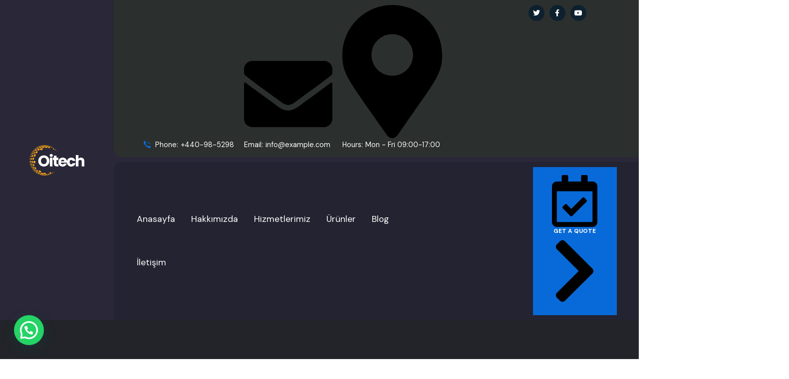

--- FILE ---
content_type: text/html; charset=UTF-8
request_url: https://www.simirnamarinmotor.com.tr/home-layout29-dark/
body_size: 24236
content:
<!DOCTYPE html>
<html dir="ltr" lang="tr"
	prefix="og: https://ogp.me/ns#"  class="no-js">
<head>
	<meta charset="UTF-8">
	
	<link rel="profile" href="//gmpg.org/xfn/11">
	<title>Home Layout29 Dark - Simirna Motor Bilişim Marin Yapı Tur. San. ve Tic. Ltd. Şti.</title>
<script type="application/javascript">var MascotCoreAjaxUrl = "https://www.simirnamarinmotor.com.tr/wp-admin/admin-ajax.php"</script>
		<!-- All in One SEO 4.4.1 - aioseo.com -->
		<meta name="description" content="Find Your Trusted Software Development Partner Our goal is to propel your business forward using world-class cybersecurity and technology solutions. We provide the expertise, service, and guidance you need to protect your business while taking the next Read More Contact us Get a Free Quote Data Visualization Sed non odio non elit porttitor Donec fermentum," />
		<meta name="robots" content="max-image-preview:large" />
		<link rel="canonical" href="https://www.simirnamarinmotor.com.tr/home-layout29-dark/" />
		<meta name="generator" content="All in One SEO (AIOSEO) 4.4.1" />
		<meta property="og:locale" content="tr_TR" />
		<meta property="og:site_name" content="Simirna Motor Bilişim Marin Yapı Tur. San. ve Tic. Ltd. Şti. -" />
		<meta property="og:type" content="article" />
		<meta property="og:title" content="Home Layout29 Dark - Simirna Motor Bilişim Marin Yapı Tur. San. ve Tic. Ltd. Şti." />
		<meta property="og:description" content="Find Your Trusted Software Development Partner Our goal is to propel your business forward using world-class cybersecurity and technology solutions. We provide the expertise, service, and guidance you need to protect your business while taking the next Read More Contact us Get a Free Quote Data Visualization Sed non odio non elit porttitor Donec fermentum," />
		<meta property="og:url" content="https://www.simirnamarinmotor.com.tr/home-layout29-dark/" />
		<meta property="article:published_time" content="2023-02-23T10:18:12+00:00" />
		<meta property="article:modified_time" content="2023-07-08T12:33:37+00:00" />
		<meta name="twitter:card" content="summary_large_image" />
		<meta name="twitter:title" content="Home Layout29 Dark - Simirna Motor Bilişim Marin Yapı Tur. San. ve Tic. Ltd. Şti." />
		<meta name="twitter:description" content="Find Your Trusted Software Development Partner Our goal is to propel your business forward using world-class cybersecurity and technology solutions. We provide the expertise, service, and guidance you need to protect your business while taking the next Read More Contact us Get a Free Quote Data Visualization Sed non odio non elit porttitor Donec fermentum," />
		<script type="application/ld+json" class="aioseo-schema">
			{"@context":"https:\/\/schema.org","@graph":[{"@type":"BreadcrumbList","@id":"https:\/\/www.simirnamarinmotor.com.tr\/home-layout29-dark\/#breadcrumblist","itemListElement":[{"@type":"ListItem","@id":"https:\/\/www.simirnamarinmotor.com.tr\/#listItem","position":1,"item":{"@type":"WebPage","@id":"https:\/\/www.simirnamarinmotor.com.tr\/","name":"Ana Sayfa","description":"S\u0130M\u0130RNA MOTOR MAR\u0130N Deniz Motorlar\u0131, Deniz Jetleri, Utv Offroad Ara\u00e7lar\u0131 ile Spyder ve Ryker gibi Onroad kara ara\u00e7lar\u0131n\u0131n yetkili servisli\u011fini yapmaktay\u0131z. Detayl\u0131 Bilgi Simirna Motor Son Teknoloji Deneyiminin Tad\u0131n\u0131 \u00c7\u0131kar\u0131n ! R\u00fczg\u00e2r Esintisine Kap\u0131lmaya Haz\u0131r M\u0131s\u0131n\u0131z ? Son teknoloji ile donat\u0131lm\u0131\u015f \u00fcr\u00fcnlerimiz hakk\u0131nda bilgi almak i\u00e7in bize ula\u015f\u0131n. Bilgi \u0130\u00e7in JetSurf Bayi Jeetrib Bayi ve","url":"https:\/\/www.simirnamarinmotor.com.tr\/"},"nextItem":"https:\/\/www.simirnamarinmotor.com.tr\/home-layout29-dark\/#listItem"},{"@type":"ListItem","@id":"https:\/\/www.simirnamarinmotor.com.tr\/home-layout29-dark\/#listItem","position":2,"item":{"@type":"WebPage","@id":"https:\/\/www.simirnamarinmotor.com.tr\/home-layout29-dark\/","name":"Home Layout29 Dark","description":"Find Your Trusted Software Development Partner Our goal is to propel your business forward using world-class cybersecurity and technology solutions. We provide the expertise, service, and guidance you need to protect your business while taking the next Read More Contact us Get a Free Quote Data Visualization Sed non odio non elit porttitor Donec fermentum,","url":"https:\/\/www.simirnamarinmotor.com.tr\/home-layout29-dark\/"},"previousItem":"https:\/\/www.simirnamarinmotor.com.tr\/#listItem"}]},{"@type":"Organization","@id":"https:\/\/www.simirnamarinmotor.com.tr\/#organization","name":"Simirna Motor Bili\u015fim Marin Yap\u0131 Tur. San. ve Tic. Ltd. \u015eti.","url":"https:\/\/www.simirnamarinmotor.com.tr\/"},{"@type":"WebPage","@id":"https:\/\/www.simirnamarinmotor.com.tr\/home-layout29-dark\/#webpage","url":"https:\/\/www.simirnamarinmotor.com.tr\/home-layout29-dark\/","name":"Home Layout29 Dark - Simirna Motor Bili\u015fim Marin Yap\u0131 Tur. San. ve Tic. Ltd. \u015eti.","description":"Find Your Trusted Software Development Partner Our goal is to propel your business forward using world-class cybersecurity and technology solutions. We provide the expertise, service, and guidance you need to protect your business while taking the next Read More Contact us Get a Free Quote Data Visualization Sed non odio non elit porttitor Donec fermentum,","inLanguage":"tr-TR","isPartOf":{"@id":"https:\/\/www.simirnamarinmotor.com.tr\/#website"},"breadcrumb":{"@id":"https:\/\/www.simirnamarinmotor.com.tr\/home-layout29-dark\/#breadcrumblist"},"datePublished":"2023-02-23T10:18:12+03:00","dateModified":"2023-07-08T12:33:37+03:00"},{"@type":"WebSite","@id":"https:\/\/www.simirnamarinmotor.com.tr\/#website","url":"https:\/\/www.simirnamarinmotor.com.tr\/","name":"Simirna Motor Bili\u015fim Marin Yap\u0131 Tur. San. ve Tic. Ltd. \u015eti.","inLanguage":"tr-TR","publisher":{"@id":"https:\/\/www.simirnamarinmotor.com.tr\/#organization"}}]}
		</script>
		<!-- All in One SEO -->

			<meta name="viewport" content="width=device-width, initial-scale=1">
					<link href="https://www.simirnamarinmotor.com.tr/wp-content/uploads/2023/07/simirna-marin-favicon.png" rel="shortcut icon">
					<link href="https://www.simirnamarinmotor.com.tr/wp-content/uploads/2023/07/simirna-marin-favicon.png" rel="apple-touch-icon">
					<link href="https://www.simirnamarinmotor.com.tr/wp-content/uploads/2023/07/simirna-marin-72x72-1.png" rel="apple-touch-icon" sizes="72x72">
					<link href="https://www.simirnamarinmotor.com.tr/wp-content/uploads/2023/07/simirna-marin-114x114-1.png" rel="apple-touch-icon" sizes="114x114">
					<link href="https://www.simirnamarinmotor.com.tr/wp-content/uploads/2023/07/simirna-marin-144x144-1.png" rel="apple-touch-icon" sizes="144x144">
		<link rel='dns-prefetch' href='//fonts.googleapis.com' />
<link rel="alternate" type="application/rss+xml" title="Simirna Motor Bilişim Marin Yapı Tur. San. ve Tic. Ltd. Şti. &raquo; akışı" href="https://www.simirnamarinmotor.com.tr/feed/" />
<link rel="alternate" type="application/rss+xml" title="Simirna Motor Bilişim Marin Yapı Tur. San. ve Tic. Ltd. Şti. &raquo; yorum akışı" href="https://www.simirnamarinmotor.com.tr/comments/feed/" />
<link rel="alternate" title="oEmbed (JSON)" type="application/json+oembed" href="https://www.simirnamarinmotor.com.tr/wp-json/oembed/1.0/embed?url=https%3A%2F%2Fwww.simirnamarinmotor.com.tr%2Fhome-layout29-dark%2F" />
<link rel="alternate" title="oEmbed (XML)" type="text/xml+oembed" href="https://www.simirnamarinmotor.com.tr/wp-json/oembed/1.0/embed?url=https%3A%2F%2Fwww.simirnamarinmotor.com.tr%2Fhome-layout29-dark%2F&#038;format=xml" />
		<!-- This site uses the Google Analytics by MonsterInsights plugin v9.11.1 - Using Analytics tracking - https://www.monsterinsights.com/ -->
		<!-- Note: MonsterInsights is not currently configured on this site. The site owner needs to authenticate with Google Analytics in the MonsterInsights settings panel. -->
					<!-- No tracking code set -->
				<!-- / Google Analytics by MonsterInsights -->
		<style id='wp-img-auto-sizes-contain-inline-css' type='text/css'>
img:is([sizes=auto i],[sizes^="auto," i]){contain-intrinsic-size:3000px 1500px}
/*# sourceURL=wp-img-auto-sizes-contain-inline-css */
</style>
<link rel='stylesheet' id='sbi_styles-css' href='https://www.simirnamarinmotor.com.tr/wp-content/plugins/instagram-feed/css/sbi-styles.min.css?ver=6.1.5' type='text/css' media='all' />
<link rel='stylesheet' id='mascot-core-rangeSlider-css-css' href='https://www.simirnamarinmotor.com.tr/wp-content/plugins/mascot-core-oitech/assets/js/ion.rangeSlider/css/ion.rangeSlider.min.css?ver=6.9' type='text/css' media='all' />
<link rel='stylesheet' id='tm-header-search-css' href='https://www.simirnamarinmotor.com.tr/wp-content/plugins/mascot-core-oitech/assets/css/shortcodes/header-search.css?ver=6.9' type='text/css' media='all' />
<style id='wp-emoji-styles-inline-css' type='text/css'>

	img.wp-smiley, img.emoji {
		display: inline !important;
		border: none !important;
		box-shadow: none !important;
		height: 1em !important;
		width: 1em !important;
		margin: 0 0.07em !important;
		vertical-align: -0.1em !important;
		background: none !important;
		padding: 0 !important;
	}
/*# sourceURL=wp-emoji-styles-inline-css */
</style>
<link rel='stylesheet' id='wp-block-library-css' href='https://www.simirnamarinmotor.com.tr/wp-includes/css/dist/block-library/style.min.css?ver=6.9' type='text/css' media='all' />
<style id='global-styles-inline-css' type='text/css'>
:root{--wp--preset--aspect-ratio--square: 1;--wp--preset--aspect-ratio--4-3: 4/3;--wp--preset--aspect-ratio--3-4: 3/4;--wp--preset--aspect-ratio--3-2: 3/2;--wp--preset--aspect-ratio--2-3: 2/3;--wp--preset--aspect-ratio--16-9: 16/9;--wp--preset--aspect-ratio--9-16: 9/16;--wp--preset--color--black: #000000;--wp--preset--color--cyan-bluish-gray: #abb8c3;--wp--preset--color--white: #ffffff;--wp--preset--color--pale-pink: #f78da7;--wp--preset--color--vivid-red: #cf2e2e;--wp--preset--color--luminous-vivid-orange: #ff6900;--wp--preset--color--luminous-vivid-amber: #fcb900;--wp--preset--color--light-green-cyan: #7bdcb5;--wp--preset--color--vivid-green-cyan: #00d084;--wp--preset--color--pale-cyan-blue: #8ed1fc;--wp--preset--color--vivid-cyan-blue: #0693e3;--wp--preset--color--vivid-purple: #9b51e0;--wp--preset--gradient--vivid-cyan-blue-to-vivid-purple: linear-gradient(135deg,rgb(6,147,227) 0%,rgb(155,81,224) 100%);--wp--preset--gradient--light-green-cyan-to-vivid-green-cyan: linear-gradient(135deg,rgb(122,220,180) 0%,rgb(0,208,130) 100%);--wp--preset--gradient--luminous-vivid-amber-to-luminous-vivid-orange: linear-gradient(135deg,rgb(252,185,0) 0%,rgb(255,105,0) 100%);--wp--preset--gradient--luminous-vivid-orange-to-vivid-red: linear-gradient(135deg,rgb(255,105,0) 0%,rgb(207,46,46) 100%);--wp--preset--gradient--very-light-gray-to-cyan-bluish-gray: linear-gradient(135deg,rgb(238,238,238) 0%,rgb(169,184,195) 100%);--wp--preset--gradient--cool-to-warm-spectrum: linear-gradient(135deg,rgb(74,234,220) 0%,rgb(151,120,209) 20%,rgb(207,42,186) 40%,rgb(238,44,130) 60%,rgb(251,105,98) 80%,rgb(254,248,76) 100%);--wp--preset--gradient--blush-light-purple: linear-gradient(135deg,rgb(255,206,236) 0%,rgb(152,150,240) 100%);--wp--preset--gradient--blush-bordeaux: linear-gradient(135deg,rgb(254,205,165) 0%,rgb(254,45,45) 50%,rgb(107,0,62) 100%);--wp--preset--gradient--luminous-dusk: linear-gradient(135deg,rgb(255,203,112) 0%,rgb(199,81,192) 50%,rgb(65,88,208) 100%);--wp--preset--gradient--pale-ocean: linear-gradient(135deg,rgb(255,245,203) 0%,rgb(182,227,212) 50%,rgb(51,167,181) 100%);--wp--preset--gradient--electric-grass: linear-gradient(135deg,rgb(202,248,128) 0%,rgb(113,206,126) 100%);--wp--preset--gradient--midnight: linear-gradient(135deg,rgb(2,3,129) 0%,rgb(40,116,252) 100%);--wp--preset--font-size--small: 13px;--wp--preset--font-size--medium: 20px;--wp--preset--font-size--large: 36px;--wp--preset--font-size--x-large: 42px;--wp--preset--spacing--20: 0.44rem;--wp--preset--spacing--30: 0.67rem;--wp--preset--spacing--40: 1rem;--wp--preset--spacing--50: 1.5rem;--wp--preset--spacing--60: 2.25rem;--wp--preset--spacing--70: 3.38rem;--wp--preset--spacing--80: 5.06rem;--wp--preset--shadow--natural: 6px 6px 9px rgba(0, 0, 0, 0.2);--wp--preset--shadow--deep: 12px 12px 50px rgba(0, 0, 0, 0.4);--wp--preset--shadow--sharp: 6px 6px 0px rgba(0, 0, 0, 0.2);--wp--preset--shadow--outlined: 6px 6px 0px -3px rgb(255, 255, 255), 6px 6px rgb(0, 0, 0);--wp--preset--shadow--crisp: 6px 6px 0px rgb(0, 0, 0);}:where(.is-layout-flex){gap: 0.5em;}:where(.is-layout-grid){gap: 0.5em;}body .is-layout-flex{display: flex;}.is-layout-flex{flex-wrap: wrap;align-items: center;}.is-layout-flex > :is(*, div){margin: 0;}body .is-layout-grid{display: grid;}.is-layout-grid > :is(*, div){margin: 0;}:where(.wp-block-columns.is-layout-flex){gap: 2em;}:where(.wp-block-columns.is-layout-grid){gap: 2em;}:where(.wp-block-post-template.is-layout-flex){gap: 1.25em;}:where(.wp-block-post-template.is-layout-grid){gap: 1.25em;}.has-black-color{color: var(--wp--preset--color--black) !important;}.has-cyan-bluish-gray-color{color: var(--wp--preset--color--cyan-bluish-gray) !important;}.has-white-color{color: var(--wp--preset--color--white) !important;}.has-pale-pink-color{color: var(--wp--preset--color--pale-pink) !important;}.has-vivid-red-color{color: var(--wp--preset--color--vivid-red) !important;}.has-luminous-vivid-orange-color{color: var(--wp--preset--color--luminous-vivid-orange) !important;}.has-luminous-vivid-amber-color{color: var(--wp--preset--color--luminous-vivid-amber) !important;}.has-light-green-cyan-color{color: var(--wp--preset--color--light-green-cyan) !important;}.has-vivid-green-cyan-color{color: var(--wp--preset--color--vivid-green-cyan) !important;}.has-pale-cyan-blue-color{color: var(--wp--preset--color--pale-cyan-blue) !important;}.has-vivid-cyan-blue-color{color: var(--wp--preset--color--vivid-cyan-blue) !important;}.has-vivid-purple-color{color: var(--wp--preset--color--vivid-purple) !important;}.has-black-background-color{background-color: var(--wp--preset--color--black) !important;}.has-cyan-bluish-gray-background-color{background-color: var(--wp--preset--color--cyan-bluish-gray) !important;}.has-white-background-color{background-color: var(--wp--preset--color--white) !important;}.has-pale-pink-background-color{background-color: var(--wp--preset--color--pale-pink) !important;}.has-vivid-red-background-color{background-color: var(--wp--preset--color--vivid-red) !important;}.has-luminous-vivid-orange-background-color{background-color: var(--wp--preset--color--luminous-vivid-orange) !important;}.has-luminous-vivid-amber-background-color{background-color: var(--wp--preset--color--luminous-vivid-amber) !important;}.has-light-green-cyan-background-color{background-color: var(--wp--preset--color--light-green-cyan) !important;}.has-vivid-green-cyan-background-color{background-color: var(--wp--preset--color--vivid-green-cyan) !important;}.has-pale-cyan-blue-background-color{background-color: var(--wp--preset--color--pale-cyan-blue) !important;}.has-vivid-cyan-blue-background-color{background-color: var(--wp--preset--color--vivid-cyan-blue) !important;}.has-vivid-purple-background-color{background-color: var(--wp--preset--color--vivid-purple) !important;}.has-black-border-color{border-color: var(--wp--preset--color--black) !important;}.has-cyan-bluish-gray-border-color{border-color: var(--wp--preset--color--cyan-bluish-gray) !important;}.has-white-border-color{border-color: var(--wp--preset--color--white) !important;}.has-pale-pink-border-color{border-color: var(--wp--preset--color--pale-pink) !important;}.has-vivid-red-border-color{border-color: var(--wp--preset--color--vivid-red) !important;}.has-luminous-vivid-orange-border-color{border-color: var(--wp--preset--color--luminous-vivid-orange) !important;}.has-luminous-vivid-amber-border-color{border-color: var(--wp--preset--color--luminous-vivid-amber) !important;}.has-light-green-cyan-border-color{border-color: var(--wp--preset--color--light-green-cyan) !important;}.has-vivid-green-cyan-border-color{border-color: var(--wp--preset--color--vivid-green-cyan) !important;}.has-pale-cyan-blue-border-color{border-color: var(--wp--preset--color--pale-cyan-blue) !important;}.has-vivid-cyan-blue-border-color{border-color: var(--wp--preset--color--vivid-cyan-blue) !important;}.has-vivid-purple-border-color{border-color: var(--wp--preset--color--vivid-purple) !important;}.has-vivid-cyan-blue-to-vivid-purple-gradient-background{background: var(--wp--preset--gradient--vivid-cyan-blue-to-vivid-purple) !important;}.has-light-green-cyan-to-vivid-green-cyan-gradient-background{background: var(--wp--preset--gradient--light-green-cyan-to-vivid-green-cyan) !important;}.has-luminous-vivid-amber-to-luminous-vivid-orange-gradient-background{background: var(--wp--preset--gradient--luminous-vivid-amber-to-luminous-vivid-orange) !important;}.has-luminous-vivid-orange-to-vivid-red-gradient-background{background: var(--wp--preset--gradient--luminous-vivid-orange-to-vivid-red) !important;}.has-very-light-gray-to-cyan-bluish-gray-gradient-background{background: var(--wp--preset--gradient--very-light-gray-to-cyan-bluish-gray) !important;}.has-cool-to-warm-spectrum-gradient-background{background: var(--wp--preset--gradient--cool-to-warm-spectrum) !important;}.has-blush-light-purple-gradient-background{background: var(--wp--preset--gradient--blush-light-purple) !important;}.has-blush-bordeaux-gradient-background{background: var(--wp--preset--gradient--blush-bordeaux) !important;}.has-luminous-dusk-gradient-background{background: var(--wp--preset--gradient--luminous-dusk) !important;}.has-pale-ocean-gradient-background{background: var(--wp--preset--gradient--pale-ocean) !important;}.has-electric-grass-gradient-background{background: var(--wp--preset--gradient--electric-grass) !important;}.has-midnight-gradient-background{background: var(--wp--preset--gradient--midnight) !important;}.has-small-font-size{font-size: var(--wp--preset--font-size--small) !important;}.has-medium-font-size{font-size: var(--wp--preset--font-size--medium) !important;}.has-large-font-size{font-size: var(--wp--preset--font-size--large) !important;}.has-x-large-font-size{font-size: var(--wp--preset--font-size--x-large) !important;}
/*# sourceURL=global-styles-inline-css */
</style>

<style id='classic-theme-styles-inline-css' type='text/css'>
/*! This file is auto-generated */
.wp-block-button__link{color:#fff;background-color:#32373c;border-radius:9999px;box-shadow:none;text-decoration:none;padding:calc(.667em + 2px) calc(1.333em + 2px);font-size:1.125em}.wp-block-file__button{background:#32373c;color:#fff;text-decoration:none}
/*# sourceURL=/wp-includes/css/classic-themes.min.css */
</style>
<link rel='stylesheet' id='redux-extendify-styles-css' href='https://www.simirnamarinmotor.com.tr/wp-content/plugins/redux-framework/redux-core/assets/css/extendify-utilities.css?ver=4.4.4' type='text/css' media='all' />
<link rel='stylesheet' id='contact-form-7-css' href='https://www.simirnamarinmotor.com.tr/wp-content/plugins/contact-form-7/includes/css/styles.css?ver=5.7.7' type='text/css' media='all' />
<link rel='stylesheet' id='woocommerce-smallscreen-css' href='https://www.simirnamarinmotor.com.tr/wp-content/plugins/woocommerce/assets/css/woocommerce-smallscreen.css?ver=7.8.2' type='text/css' media='only screen and (max-width: 768px)' />
<style id='woocommerce-inline-inline-css' type='text/css'>
.woocommerce form .form-row .required { visibility: visible; }
/*# sourceURL=woocommerce-inline-inline-css */
</style>
<link rel='stylesheet' id='flaticon-set-agency-css' href='https://www.simirnamarinmotor.com.tr/wp-content/plugins/mascot-core-oitech/assets/flaticon-set-agency/style.css?ver=6.9' type='text/css' media='all' />
<link rel='stylesheet' id='tm-header-top-info-css' href='https://www.simirnamarinmotor.com.tr/wp-content/plugins/mascot-core/assets/css/shortcodes/header-top-info.css?ver=6.9' type='text/css' media='all' />
<link rel='stylesheet' id='tm-social-links-style-css' href='https://www.simirnamarinmotor.com.tr/wp-content/plugins/mascot-core/assets/css/shortcodes/social-links.css?ver=6.9' type='text/css' media='all' />
<link rel='stylesheet' id='tm-icon-box-style-css' href='https://www.simirnamarinmotor.com.tr/wp-content/plugins/mascot-core/assets/css/shortcodes/icon-box.css?ver=6.9' type='text/css' media='all' />
<link rel='stylesheet' id='owl-carousel-css' href='https://www.simirnamarinmotor.com.tr/wp-content/plugins/mascot-core/assets/js/plugins/owl-carousel/assets/owl.carousel.min.css?ver=6.9' type='text/css' media='all' />
<link rel='stylesheet' id='slick-css' href='https://www.simirnamarinmotor.com.tr/wp-content/plugins/mascot-core/assets/js/plugins/slick/slick.css?ver=6.9' type='text/css' media='all' />
<link rel='stylesheet' id='perfect-scrollbar-css' href='https://www.simirnamarinmotor.com.tr/wp-content/plugins/woo-smart-quick-view/assets/libs/perfect-scrollbar/css/perfect-scrollbar.min.css?ver=6.9' type='text/css' media='all' />
<link rel='stylesheet' id='perfect-scrollbar-wpc-css' href='https://www.simirnamarinmotor.com.tr/wp-content/plugins/woo-smart-quick-view/assets/libs/perfect-scrollbar/css/custom-theme.css?ver=6.9' type='text/css' media='all' />
<link rel='stylesheet' id='magnific-popup-css' href='https://www.simirnamarinmotor.com.tr/wp-content/plugins/woo-smart-quick-view/assets/libs/magnific-popup/magnific-popup.css?ver=6.9' type='text/css' media='all' />
<link rel='stylesheet' id='woosq-feather-css' href='https://www.simirnamarinmotor.com.tr/wp-content/plugins/woo-smart-quick-view/assets/libs/feather/feather.css?ver=6.9' type='text/css' media='all' />
<link rel='stylesheet' id='woosq-frontend-css' href='https://www.simirnamarinmotor.com.tr/wp-content/plugins/woo-smart-quick-view/assets/css/frontend.css?ver=3.4.6' type='text/css' media='all' />
<link rel='stylesheet' id='elementor-lazyload-css' href='https://www.simirnamarinmotor.com.tr/wp-content/plugins/elementor/assets/css/modules/lazyload/frontend.min.css?ver=3.14.1' type='text/css' media='all' />
<link rel='stylesheet' id='tm-elementor-style-css' href='https://www.simirnamarinmotor.com.tr/wp-content/plugins/mascot-core/assets/section-col-stretch/tm-stretch.css?ver=6.9' type='text/css' media='all' />
<link rel='stylesheet' id='joinchat-css' href='https://www.simirnamarinmotor.com.tr/wp-content/plugins/creame-whatsapp-me/public/css/joinchat-btn.min.css?ver=5.0.7' type='text/css' media='all' />
<link rel='stylesheet' id='elementor-frontend-css' href='https://www.simirnamarinmotor.com.tr/wp-content/plugins/elementor/assets/css/frontend-lite.min.css?ver=3.14.1' type='text/css' media='all' />
<link rel='stylesheet' id='swiper-css' href='https://www.simirnamarinmotor.com.tr/wp-content/plugins/elementor/assets/lib/swiper/v8/css/swiper.min.css?ver=8.4.5' type='text/css' media='all' />
<link rel='stylesheet' id='elementor-post-7-css' href='https://www.simirnamarinmotor.com.tr/wp-content/uploads/elementor/css/post-7.css?ver=1688821533' type='text/css' media='all' />
<link rel='stylesheet' id='elementor-pro-css' href='https://www.simirnamarinmotor.com.tr/wp-content/plugins/elementor-pro/assets/css/frontend-lite.min.css?ver=3.13.1' type='text/css' media='all' />
<link rel='stylesheet' id='font-awesome-5-all-css' href='https://www.simirnamarinmotor.com.tr/wp-content/plugins/elementor/assets/lib/font-awesome/css/all.min.css?ver=3.14.1' type='text/css' media='all' />
<link rel='stylesheet' id='font-awesome-4-shim-css' href='https://www.simirnamarinmotor.com.tr/wp-content/plugins/elementor/assets/lib/font-awesome/css/v4-shims.min.css?ver=3.14.1' type='text/css' media='all' />
<link rel='stylesheet' id='elementor-post-39435-css' href='https://www.simirnamarinmotor.com.tr/wp-content/uploads/elementor/css/post-39435.css?ver=1689779547' type='text/css' media='all' />
<link rel='stylesheet' id='tm-interactive-tabs-content-css' href='https://www.simirnamarinmotor.com.tr/wp-content/plugins/mascot-core-oitech/assets/css/shortcodes/interactive-tabs/interactive-tabs-content.css?ver=6.9' type='text/css' media='all' />
<link rel='stylesheet' id='mediaelement-css' href='https://www.simirnamarinmotor.com.tr/wp-includes/js/mediaelement/mediaelementplayer-legacy.min.css?ver=4.2.17' type='text/css' media='all' />
<link rel='stylesheet' id='wp-mediaelement-css' href='https://www.simirnamarinmotor.com.tr/wp-includes/js/mediaelement/wp-mediaelement.min.css?ver=6.9' type='text/css' media='all' />
<link rel='stylesheet' id='bootstrap-css' href='https://www.simirnamarinmotor.com.tr/wp-content/themes/oitech/assets/css/bootstrap.min.css?ver=6.9' type='text/css' media='all' />
<link rel='stylesheet' id='animate-css' href='https://www.simirnamarinmotor.com.tr/wp-content/themes/oitech/assets/css/animate.min.css?ver=6.9' type='text/css' media='all' />
<link rel='stylesheet' id='oitech-preloader-css' href='https://www.simirnamarinmotor.com.tr/wp-content/themes/oitech/assets/css/preloader.css?ver=6.9' type='text/css' media='all' />
<link rel='stylesheet' id='font-linear-icons-css' href='https://www.simirnamarinmotor.com.tr/wp-content/themes/oitech/assets/fonts/linear-icons/style.css?ver=6.9' type='text/css' media='all' />
<link rel='stylesheet' id='oitech-google-fonts-css' href='//fonts.googleapis.com/css2?family=Space+Grotesk:wght@400;500;600;700&#038;family=DM+Sans:wght@400;500;700&#038;display=swap' type='text/css' media='all' />
<link rel='stylesheet' id='nice-select-css' href='https://www.simirnamarinmotor.com.tr/wp-content/themes/oitech/assets/js/plugins/jquery-nice-select/nice-select.css?ver=6.9' type='text/css' media='all' />
<link rel='stylesheet' id='oitech-mascot-menuzord-navigation-skin-css' href='https://www.simirnamarinmotor.com.tr/wp-content/themes/oitech/assets/css/menuzord-skins/menuzord-default.css?ver=1.7' type='text/css' media='all' />
<link rel='stylesheet' id='oitech-style-main-css' href='https://www.simirnamarinmotor.com.tr/wp-content/themes/oitech/assets/css/style-main.css?ver=1.7' type='text/css' media='all' />
<link rel='stylesheet' id='oitech-woo-shop-css' href='https://www.simirnamarinmotor.com.tr/wp-content/themes/oitech/assets/css/shop/woo-shop.css?ver=6.9' type='text/css' media='all' />
<link rel='stylesheet' id='oitech-primary-theme-color-css' href='https://www.simirnamarinmotor.com.tr/wp-content/themes/oitech/assets/css/colors/theme-skin-color-set4.css?ver=6.9' type='text/css' media='all' />
<link rel='stylesheet' id='oitech-dynamic-style-css' href='https://www.simirnamarinmotor.com.tr/wp-content/themes/oitech/assets/css/dynamic-style.css?ver=6.9' type='text/css' media='all' />
<link rel='stylesheet' id='google-fonts-1-css' href='https://fonts.googleapis.com/css?family=Roboto%3A100%2C100italic%2C200%2C200italic%2C300%2C300italic%2C400%2C400italic%2C500%2C500italic%2C600%2C600italic%2C700%2C700italic%2C800%2C800italic%2C900%2C900italic%7CRoboto+Slab%3A100%2C100italic%2C200%2C200italic%2C300%2C300italic%2C400%2C400italic%2C500%2C500italic%2C600%2C600italic%2C700%2C700italic%2C800%2C800italic%2C900%2C900italic&#038;display=swap&#038;subset=latin-ext&#038;ver=6.9' type='text/css' media='all' />
<link rel='stylesheet' id='elementor-icons-shared-0-css' href='https://www.simirnamarinmotor.com.tr/wp-content/plugins/mascot-core-oitech/assets/flaticon-set-business/style.css?ver=1.0' type='text/css' media='all' />
<link rel="preconnect" href="https://fonts.gstatic.com/" crossorigin><script type="text/template" id="tmpl-variation-template">
	<div class="woocommerce-variation-description">{{{ data.variation.variation_description }}}</div>
	<div class="woocommerce-variation-price">{{{ data.variation.price_html }}}</div>
	<div class="woocommerce-variation-availability">{{{ data.variation.availability_html }}}</div>
</script>
<script type="text/template" id="tmpl-unavailable-variation-template">
	<p>Sorry, this product is unavailable. Please choose a different combination.</p>
</script>
<script type="text/javascript" src="https://www.simirnamarinmotor.com.tr/wp-includes/js/jquery/jquery.min.js?ver=3.7.1" id="jquery-core-js"></script>
<script type="text/javascript" src="https://www.simirnamarinmotor.com.tr/wp-includes/js/jquery/jquery-migrate.min.js?ver=3.4.1" id="jquery-migrate-js"></script>
<script type="text/javascript" id="simple-likes-public-js-js-extra">
/* <![CDATA[ */
var simpleLikes = {"ajaxurl":"https://www.simirnamarinmotor.com.tr/wp-admin/admin-ajax.php","like":"Like","unlike":"Unlike"};
//# sourceURL=simple-likes-public-js-js-extra
/* ]]> */
</script>
<script type="text/javascript" src="https://www.simirnamarinmotor.com.tr/wp-content/plugins/mascot-core-oitech/external-plugins/wp-post-like-system/js/simple-likes-public.js?ver=0.5" id="simple-likes-public-js-js"></script>
<script type="text/javascript" src="https://www.simirnamarinmotor.com.tr/wp-content/plugins/mascot-core/assets/section-col-stretch/tm-stretch.js?ver=6.9" id="tm-elementor-script-js"></script>
<script type="text/javascript" src="https://www.simirnamarinmotor.com.tr/wp-content/plugins/elementor/assets/lib/font-awesome/js/v4-shims.min.js?ver=3.14.1" id="font-awesome-4-shim-js"></script>
<link rel="https://api.w.org/" href="https://www.simirnamarinmotor.com.tr/wp-json/" /><link rel="alternate" title="JSON" type="application/json" href="https://www.simirnamarinmotor.com.tr/wp-json/wp/v2/pages/39435" /><link rel="EditURI" type="application/rsd+xml" title="RSD" href="https://www.simirnamarinmotor.com.tr/xmlrpc.php?rsd" />
<meta name="generator" content="WordPress 6.9" />
<meta name="generator" content="WooCommerce 7.8.2" />
<link rel='shortlink' href='https://www.simirnamarinmotor.com.tr/?p=39435' />
<meta name="generator" content="Redux 4.4.4" />	<noscript><style>.woocommerce-product-gallery{ opacity: 1 !important; }</style></noscript>
	<meta name="generator" content="Elementor 3.14.1; features: e_dom_optimization, e_optimized_assets_loading, e_optimized_css_loading, e_font_icon_svg, a11y_improvements, additional_custom_breakpoints; settings: css_print_method-external, google_font-enabled, font_display-swap">
<meta name="generator" content="Powered by Slider Revolution 6.6.14 - responsive, Mobile-Friendly Slider Plugin for WordPress with comfortable drag and drop interface." />
<script>function setREVStartSize(e){
			//window.requestAnimationFrame(function() {
				window.RSIW = window.RSIW===undefined ? window.innerWidth : window.RSIW;
				window.RSIH = window.RSIH===undefined ? window.innerHeight : window.RSIH;
				try {
					var pw = document.getElementById(e.c).parentNode.offsetWidth,
						newh;
					pw = pw===0 || isNaN(pw) || (e.l=="fullwidth" || e.layout=="fullwidth") ? window.RSIW : pw;
					e.tabw = e.tabw===undefined ? 0 : parseInt(e.tabw);
					e.thumbw = e.thumbw===undefined ? 0 : parseInt(e.thumbw);
					e.tabh = e.tabh===undefined ? 0 : parseInt(e.tabh);
					e.thumbh = e.thumbh===undefined ? 0 : parseInt(e.thumbh);
					e.tabhide = e.tabhide===undefined ? 0 : parseInt(e.tabhide);
					e.thumbhide = e.thumbhide===undefined ? 0 : parseInt(e.thumbhide);
					e.mh = e.mh===undefined || e.mh=="" || e.mh==="auto" ? 0 : parseInt(e.mh,0);
					if(e.layout==="fullscreen" || e.l==="fullscreen")
						newh = Math.max(e.mh,window.RSIH);
					else{
						e.gw = Array.isArray(e.gw) ? e.gw : [e.gw];
						for (var i in e.rl) if (e.gw[i]===undefined || e.gw[i]===0) e.gw[i] = e.gw[i-1];
						e.gh = e.el===undefined || e.el==="" || (Array.isArray(e.el) && e.el.length==0)? e.gh : e.el;
						e.gh = Array.isArray(e.gh) ? e.gh : [e.gh];
						for (var i in e.rl) if (e.gh[i]===undefined || e.gh[i]===0) e.gh[i] = e.gh[i-1];
											
						var nl = new Array(e.rl.length),
							ix = 0,
							sl;
						e.tabw = e.tabhide>=pw ? 0 : e.tabw;
						e.thumbw = e.thumbhide>=pw ? 0 : e.thumbw;
						e.tabh = e.tabhide>=pw ? 0 : e.tabh;
						e.thumbh = e.thumbhide>=pw ? 0 : e.thumbh;
						for (var i in e.rl) nl[i] = e.rl[i]<window.RSIW ? 0 : e.rl[i];
						sl = nl[0];
						for (var i in nl) if (sl>nl[i] && nl[i]>0) { sl = nl[i]; ix=i;}
						var m = pw>(e.gw[ix]+e.tabw+e.thumbw) ? 1 : (pw-(e.tabw+e.thumbw)) / (e.gw[ix]);
						newh =  (e.gh[ix] * m) + (e.tabh + e.thumbh);
					}
					var el = document.getElementById(e.c);
					if (el!==null && el) el.style.height = newh+"px";
					el = document.getElementById(e.c+"_wrapper");
					if (el!==null && el) {
						el.style.height = newh+"px";
						el.style.display = "block";
					}
				} catch(e){
					console.log("Failure at Presize of Slider:" + e)
				}
			//});
		  };</script>
<style id="wpforms-css-vars-root">
				:root {
					--wpforms-field-border-radius: 3px;
--wpforms-field-background-color: #ffffff;
--wpforms-field-border-color: rgba( 0, 0, 0, 0.25 );
--wpforms-field-text-color: rgba( 0, 0, 0, 0.7 );
--wpforms-label-color: rgba( 0, 0, 0, 0.85 );
--wpforms-label-sublabel-color: rgba( 0, 0, 0, 0.55 );
--wpforms-label-error-color: #d63637;
--wpforms-button-border-radius: 3px;
--wpforms-button-background-color: #066aab;
--wpforms-button-text-color: #ffffff;
--wpforms-field-size-input-height: 43px;
--wpforms-field-size-input-spacing: 15px;
--wpforms-field-size-font-size: 16px;
--wpforms-field-size-line-height: 19px;
--wpforms-field-size-padding-h: 14px;
--wpforms-field-size-checkbox-size: 16px;
--wpforms-field-size-sublabel-spacing: 5px;
--wpforms-field-size-icon-size: 1;
--wpforms-label-size-font-size: 16px;
--wpforms-label-size-line-height: 19px;
--wpforms-label-size-sublabel-font-size: 14px;
--wpforms-label-size-sublabel-line-height: 17px;
--wpforms-button-size-font-size: 17px;
--wpforms-button-size-height: 41px;
--wpforms-button-size-padding-h: 15px;
--wpforms-button-size-margin-top: 10px;

				}
			</style><link rel='stylesheet' id='elementor-post-36562-css' href='https://www.simirnamarinmotor.com.tr/wp-content/uploads/elementor/css/post-36562.css?ver=1689779547' type='text/css' media='all' />
<link rel='stylesheet' id='elementor-post-35215-css' href='https://www.simirnamarinmotor.com.tr/wp-content/uploads/elementor/css/post-35215.css?ver=1689802700' type='text/css' media='all' />
<link rel='stylesheet' id='elementor-post-2523-css' href='https://www.simirnamarinmotor.com.tr/wp-content/uploads/elementor/css/post-2523.css?ver=1689802542' type='text/css' media='all' />
<link rel='stylesheet' id='tm-contact-form-7-style-css' href='https://www.simirnamarinmotor.com.tr/wp-content/plugins/mascot-core/assets/css/shortcodes/contact-form-7.css?ver=6.9' type='text/css' media='all' />
<link rel='stylesheet' id='tm-animated-layer-advanced-style-css' href='https://www.simirnamarinmotor.com.tr/wp-content/plugins/mascot-core/assets/css/shortcodes/animated-layer-advanced.css?ver=6.9' type='text/css' media='all' />
<link rel='stylesheet' id='tm-service-skin-current-theme1-css' href='https://www.simirnamarinmotor.com.tr/wp-content/plugins/mascot-core-oitech/assets/css/cpt/services/service-skin-current-theme1.css?ver=6.9' type='text/css' media='all' />
<link rel='stylesheet' id='mascot-flaticon-set-business-css' href='https://www.simirnamarinmotor.com.tr/wp-content/plugins/mascot-core-oitech/assets/flaticon-set-business/style.css?ver=6.9' type='text/css' media='all' />
<link rel='stylesheet' id='tm-funfacts-style-css' href='https://www.simirnamarinmotor.com.tr/wp-content/plugins/mascot-core/assets/css/shortcodes/funfacts.css?ver=6.9' type='text/css' media='all' />
<link rel='stylesheet' id='tm-staff-skin-current-theme2-css' href='https://www.simirnamarinmotor.com.tr/wp-content/plugins/mascot-core-oitech/assets/css/cpt/staff/staff-skin-current-theme2.css?ver=6.9' type='text/css' media='all' />
<link rel='stylesheet' id='tm-project-skin-current-theme1-css' href='https://www.simirnamarinmotor.com.tr/wp-content/plugins/mascot-core-oitech/assets/css/cpt/projects/project-skin-current-theme1.css?ver=6.9' type='text/css' media='all' />
<link rel='stylesheet' id='tm-video-popup-style-css' href='https://www.simirnamarinmotor.com.tr/wp-content/plugins/mascot-core/assets/css/shortcodes/video-popup.css?ver=6.9' type='text/css' media='all' />
<link rel='stylesheet' id='tm-blog-skin-style-current-theme1-css' href='https://www.simirnamarinmotor.com.tr/wp-content/plugins/mascot-core-oitech/assets/css/cpt/blog/blog-skin-style-current-theme1.css?ver=6.9' type='text/css' media='all' />
<link rel='stylesheet' id='tm-clients-logo-style-css' href='https://www.simirnamarinmotor.com.tr/wp-content/plugins/mascot-core/assets/css/shortcodes/clients-logo.css?ver=6.9' type='text/css' media='all' />
<link rel='stylesheet' id='elementor-post-28350-css' href='https://www.simirnamarinmotor.com.tr/wp-content/uploads/elementor/css/post-28350.css?ver=1701473927' type='text/css' media='all' />
<link rel='stylesheet' id='tm-navigation-menu-style-css' href='https://www.simirnamarinmotor.com.tr/wp-content/plugins/mascot-core/assets/css/shortcodes/navigation-menu.css?ver=6.9' type='text/css' media='all' />
<link rel='stylesheet' id='tm-contact-list-style-css' href='https://www.simirnamarinmotor.com.tr/wp-content/plugins/mascot-core/assets/css/shortcodes/contact-list.css?ver=6.9' type='text/css' media='all' />
<link rel='stylesheet' id='tm-text-editor-advanced-style-css' href='https://www.simirnamarinmotor.com.tr/wp-content/plugins/mascot-core/assets/css/shortcodes/text-editor-advanced.css?ver=6.9' type='text/css' media='all' />
<link rel='stylesheet' id='elementor-icons-shared-4-css' href='https://www.simirnamarinmotor.com.tr/wp-content/plugins/mascot-core/assets/flaticon-set-common/style.css?ver=1.0' type='text/css' media='all' />
<link rel='stylesheet' id='rs-plugin-settings-css' href='https://www.simirnamarinmotor.com.tr/wp-content/plugins/revslider/public/assets/css/rs6.css?ver=6.6.14' type='text/css' media='all' />
<style id='rs-plugin-settings-inline-css' type='text/css'>
#rs-demo-id {}
/*# sourceURL=rs-plugin-settings-inline-css */
</style>
</head>


<body class="wp-singular page-template-default page page-id-39435 wp-theme-oitech theme-oitech woocommerce-no-js menu-full-page tm_elementor_page_status_false tm-stretched-layout container-1230px tm-enable-element-animation-effect e-lazyload elementor-default elementor-kit-7 elementor-page elementor-page-39435" itemscope itemtype="https://schema.org/WebPage">
<div id="wrapper">
		
	<!-- preloader -->
	<div id="preloader" class="three-layer-loaderbg">
				<div id="spinner">
			<div class="preloading-img preloading-animate" style="background-image:  url(https://www.simirnamarinmotor.com.tr/wp-content/uploads/2022/09/simirna-marin-400x220-1.png); background-size: 100px auto; width: 100px; height: 100px;">
</div>
			<div class="txt-loading">
</div>
		</div>


					<div id="disable-preloader" class="btn btn-theme-colored1 btn-flat btn-sm">sayfanız yuklenıyor</div>
						<div class="layer"><span class="overlay"></span></div>
	</div>
					<!-- Header -->
		<header id="header" class="header header-layout-type-header-default" >
				<div id="elementor-header-top">
			<div data-elementor-type="wp-post" data-elementor-id="36562" class="elementor elementor-36562">
									<section class="elementor-section elementor-top-section elementor-element elementor-element-e1ad92d elementor-section-full_width elementor-section-stretched elementor-hidden-tablet elementor-hidden-mobile elementor-section-height-default elementor-section-height-default tm-col-stretched-none tm-bg-color-over-image" data-id="e1ad92d" data-element_type="section" data-settings="{&quot;stretch_section&quot;:&quot;section-stretched&quot;,&quot;background_background&quot;:&quot;classic&quot;}">
						<div class="elementor-container elementor-column-gap-no">
					<div class="elementor-column elementor-col-50 elementor-top-column elementor-element elementor-element-ba04d6d tm-bg-color-over-image" data-id="ba04d6d" data-element_type="column">
			<div class="elementor-widget-wrap elementor-element-populated">
								<div class="elementor-element elementor-element-3bb9e0c elementor-hidden-tablet elementor-hidden-phone elementor-widget elementor-widget-image" data-id="3bb9e0c" data-element_type="widget" data-widget_type="image.default">
				<div class="elementor-widget-container">
			<style>/*! elementor - v3.14.0 - 26-06-2023 */
.elementor-widget-image{text-align:center}.elementor-widget-image a{display:inline-block}.elementor-widget-image a img[src$=".svg"]{width:48px}.elementor-widget-image img{vertical-align:middle;display:inline-block}</style>													<a href="https://kodesolution.com/2022/oitech/">
							<img fetchpriority="high" decoding="async" width="400" height="221" src="https://www.simirnamarinmotor.com.tr/wp-content/uploads/2022/09/logo-wide-white.png" class="attachment-large size-large wp-image-14888" alt="" />								</a>
															</div>
				</div>
					</div>
		</div>
				<div class="elementor-column elementor-col-50 elementor-top-column elementor-element elementor-element-1245e12 tm-bg-color-over-image" data-id="1245e12" data-element_type="column">
			<div class="elementor-widget-wrap elementor-element-populated">
								<section class="elementor-section elementor-inner-section elementor-element elementor-element-73d1f0b elementor-section-full_width elementor-section-height-default elementor-section-height-default tm-col-stretched-none tm-bg-color-over-image" data-id="73d1f0b" data-element_type="section" data-settings="{&quot;background_background&quot;:&quot;classic&quot;}">
						<div class="elementor-container elementor-column-gap-default">
					<div class="elementor-column elementor-col-50 elementor-inner-column elementor-element elementor-element-43807c4 tm-bg-color-over-image" data-id="43807c4" data-element_type="column">
			<div class="elementor-widget-wrap elementor-element-populated">
								<div class="elementor-element elementor-element-cf2591f elementor-widget elementor-widget-tm-ele-header-top-info" data-id="cf2591f" data-element_type="widget" data-widget_type="tm-ele-header-top-info.default">
				<div class="elementor-widget-container">
					<div class="tm-header-top-info ">
			<ul>
	<li>
	<a 
		 href='tel:+440-98-5298'		>
		<i aria-hidden="true" class=" flaticon-common-call"></i>		<span class="prefix">Phone:</span>+440-98-5298</a>
</li><li>
	<a 
		 href='mailto:info@example.com'		>
		<svg aria-hidden="true" class="e-font-icon-svg e-fas-envelope" viewBox="0 0 512 512" xmlns="http://www.w3.org/2000/svg"><path d="M502.3 190.8c3.9-3.1 9.7-.2 9.7 4.7V400c0 26.5-21.5 48-48 48H48c-26.5 0-48-21.5-48-48V195.6c0-5 5.7-7.8 9.7-4.7 22.4 17.4 52.1 39.5 154.1 113.6 21.1 15.4 56.7 47.8 92.2 47.6 35.7.3 72-32.8 92.3-47.6 102-74.1 131.6-96.3 154-113.7zM256 320c23.2.4 56.6-29.2 73.4-41.4 132.7-96.3 142.8-104.7 173.4-128.7 5.8-4.5 9.2-11.5 9.2-18.9v-19c0-26.5-21.5-48-48-48H48C21.5 64 0 85.5 0 112v19c0 7.4 3.4 14.3 9.2 18.9 30.6 23.9 40.7 32.4 173.4 128.7 16.8 12.2 50.2 41.8 73.4 41.4z"></path></svg>		<span class="prefix">Email:</span>info@example.com</a>
</li><li>
	<span 
				>
		<svg aria-hidden="true" class="e-font-icon-svg e-fas-map-marker-alt" viewBox="0 0 384 512" xmlns="http://www.w3.org/2000/svg"><path d="M172.268 501.67C26.97 291.031 0 269.413 0 192 0 85.961 85.961 0 192 0s192 85.961 192 192c0 77.413-26.97 99.031-172.268 309.67-9.535 13.774-29.93 13.773-39.464 0zM192 272c44.183 0 80-35.817 80-80s-35.817-80-80-80-80 35.817-80 80 35.817 80 80 80z"></path></svg>		<span class="prefix">Hours:</span>Mon - Fri 09:00-17:00</span>
</li>    </ul>
		</div>
			</div>
				</div>
					</div>
		</div>
				<div class="elementor-column elementor-col-50 elementor-inner-column elementor-element elementor-element-1ec9f72 tm-bg-color-over-image" data-id="1ec9f72" data-element_type="column">
			<div class="elementor-widget-wrap elementor-element-populated">
								<div class="elementor-element elementor-element-2202e3e elementor-widget elementor-widget-tm-ele-social-links" data-id="2202e3e" data-element_type="widget" data-widget_type="tm-ele-social-links.default">
				<div class="elementor-widget-container">
			<ul class="tm-sc-social-links right icon-sm links-outlined">

		<li><a class="social-link" href="#" target="_self"><i class="fa fa-twitter"></i></a></li>
			<li><a class="social-link" href="#" target="_self"><i class="fa fa-facebook"></i></a></li>
			<li><a class="social-link" href="#" target="_self"><i class="fa fa-youtube"></i></a></li>
	
				
			</ul>		</div>
				</div>
					</div>
		</div>
							</div>
		</section>
				<section class="elementor-section elementor-inner-section elementor-element elementor-element-0c094c6 elementor-section-full_width elementor-section-content-middle elementor-section-height-default elementor-section-height-default tm-col-stretched-none tm-bg-color-over-image" data-id="0c094c6" data-element_type="section" data-settings="{&quot;background_background&quot;:&quot;classic&quot;}">
						<div class="elementor-container elementor-column-gap-default">
					<div class="elementor-column elementor-col-50 elementor-inner-column elementor-element elementor-element-3956da2 tm-bg-color-over-image" data-id="3956da2" data-element_type="column">
			<div class="elementor-widget-wrap elementor-element-populated">
								<div class="elementor-element elementor-element-058f086 elementor-widget__width-auto elementor-widget elementor-widget-tm-ele-header-primary-nav" data-id="058f086" data-element_type="widget" data-widget_type="tm-ele-header-primary-nav.default">
				<div class="elementor-widget-container">
			<nav id="top-primary-nav-elementor-id-holder-718977" class="menuzord-primary-nav menuzord menuzord-responsive">
<a href='javascript:void(0)' class='showhide'><em></em><em></em><em></em></a>
<ul id="main-nav-id-holder-718977" class="menuzord-menu"><li id="menu-item-41453" class="menu-item menu-item-type-post_type menu-item-object-page menu-item-home menu-item-41453"><a title="Anasayfa" class="menu-item-link" href="https://www.simirnamarinmotor.com.tr/"><span>Anasayfa</span></a></li>
<li id="menu-item-41454" class="menu-item menu-item-type-post_type menu-item-object-page menu-item-41454"><a title="Hakkımızda" class="menu-item-link" href="https://www.simirnamarinmotor.com.tr/simirna-marin-motor-hakkimizda/"><span>Hakkımızda</span></a></li>
<li id="menu-item-41455" class="menu-item menu-item-type-post_type menu-item-object-page menu-item-41455"><a title="Hizmetlerimiz" class="menu-item-link" href="https://www.simirnamarinmotor.com.tr/simirna-marin-motor-hizmetler/"><span>Hizmetlerimiz</span></a></li>
<li id="menu-item-41456" class="menu-item menu-item-type-post_type menu-item-object-page menu-item-41456"><a title="Ürünler" class="menu-item-link" href="https://www.simirnamarinmotor.com.tr/shop/"><span>Ürünler</span></a></li>
<li id="menu-item-41457" class="menu-item menu-item-type-post_type menu-item-object-page menu-item-41457"><a title="Blog" class="menu-item-link" href="https://www.simirnamarinmotor.com.tr/simirna-marin-motor-blog/"><span>Blog</span></a></li>
<li id="menu-item-41458" class="menu-item menu-item-type-post_type menu-item-object-page menu-item-41458"><a title="İletişim" class="menu-item-link" href="https://www.simirnamarinmotor.com.tr/simirna-marin-motor-iletisim/"><span>İletişim</span></a></li>
</ul></nav>		</div>
				</div>
					</div>
		</div>
				<div class="elementor-column elementor-col-50 elementor-inner-column elementor-element elementor-element-e8d783a tm-bg-color-over-image" data-id="e8d783a" data-element_type="column">
			<div class="elementor-widget-wrap elementor-element-populated">
								<div class="elementor-element elementor-element-043e51d elementor-widget-tablet__width-initial elementor-widget-mobile__width-inherit elementor-hidden-tablet elementor-hidden-phone elementor-widget elementor-widget-tm-ele-button" data-id="043e51d" data-element_type="widget" data-widget_type="tm-ele-button.default">
				<div class="elementor-widget-container">
			<div class="tm-sc-button btn-view-details ">
	<a  href="https://kodesolution.com/2022/oitech/contact-us/" 
						class="btn btn-theme-colored1 btn-sm">

		
				<span class="btn-icon"><svg class="e-font-icon-svg e-far-calendar-check" viewBox="0 0 448 512" xmlns="http://www.w3.org/2000/svg"><path d="M400 64h-48V12c0-6.627-5.373-12-12-12h-40c-6.627 0-12 5.373-12 12v52H160V12c0-6.627-5.373-12-12-12h-40c-6.627 0-12 5.373-12 12v52H48C21.49 64 0 85.49 0 112v352c0 26.51 21.49 48 48 48h352c26.51 0 48-21.49 48-48V112c0-26.51-21.49-48-48-48zm-6 400H54a6 6 0 0 1-6-6V160h352v298a6 6 0 0 1-6 6zm-52.849-200.65L198.842 404.519c-4.705 4.667-12.303 4.637-16.971-.068l-75.091-75.699c-4.667-4.705-4.637-12.303.068-16.971l22.719-22.536c4.705-4.667 12.303-4.637 16.97.069l44.104 44.461 111.072-110.181c4.705-4.667 12.303-4.637 16.971.068l22.536 22.718c4.667 4.705 4.636 12.303-.069 16.97z"></path></svg></span>
		
		<span>
		Get a Quote		</span>

				<span class="btn-icon"><svg class="e-font-icon-svg e-fas-chevron-right" viewBox="0 0 320 512" xmlns="http://www.w3.org/2000/svg"><path d="M285.476 272.971L91.132 467.314c-9.373 9.373-24.569 9.373-33.941 0l-22.667-22.667c-9.357-9.357-9.375-24.522-.04-33.901L188.505 256 34.484 101.255c-9.335-9.379-9.317-24.544.04-33.901l22.667-22.667c9.373-9.373 24.569-9.373 33.941 0L285.475 239.03c9.373 9.372 9.373 24.568.001 33.941z"></path></svg></span>
			</a>
</div>		</div>
				</div>
					</div>
		</div>
							</div>
		</section>
					</div>
		</div>
							</div>
		</section>
							</div>
		</div>
<div id="elementor-header-top-sticky">
			<div data-elementor-type="wp-post" data-elementor-id="35215" class="elementor elementor-35215">
									<section class="elementor-section elementor-top-section elementor-element elementor-element-7e03074 elementor-section-content-middle elementor-section-stretched elementor-hidden-tablet elementor-hidden-mobile elementor-section-boxed elementor-section-height-default elementor-section-height-default tm-col-stretched-none tm-bg-color-over-image" data-id="7e03074" data-element_type="section" data-settings="{&quot;stretch_section&quot;:&quot;section-stretched&quot;,&quot;background_background&quot;:&quot;classic&quot;}">
						<div class="elementor-container elementor-column-gap-no">
					<div class="elementor-column elementor-col-33 elementor-top-column elementor-element elementor-element-6fe9f7f elementor-hidden-phone tm-bg-color-over-image" data-id="6fe9f7f" data-element_type="column">
			<div class="elementor-widget-wrap elementor-element-populated">
								<div class="elementor-element elementor-element-5274328 elementor-hidden-tablet elementor-hidden-phone elementor-widget elementor-widget-image" data-id="5274328" data-element_type="widget" data-widget_type="image.default">
				<div class="elementor-widget-container">
																<a href="https://www.simirnamarinmotor.com.tr/">
							<img decoding="async" width="400" height="220" src="https://www.simirnamarinmotor.com.tr/wp-content/uploads/2022/09/simirna-marin-400x220-1.png" class="attachment-large size-large wp-image-41393" alt="" />								</a>
															</div>
				</div>
					</div>
		</div>
				<div class="elementor-column elementor-col-33 elementor-top-column elementor-element elementor-element-32d47c1 tm-bg-color-over-image" data-id="32d47c1" data-element_type="column">
			<div class="elementor-widget-wrap elementor-element-populated">
								<div class="elementor-element elementor-element-d015ad6 elementor-widget__width-auto elementor-widget elementor-widget-tm-ele-header-primary-nav" data-id="d015ad6" data-element_type="widget" data-widget_type="tm-ele-header-primary-nav.default">
				<div class="elementor-widget-container">
			<nav id="top-primary-nav-elementor-id-holder-781969" class="menuzord-primary-nav menuzord menuzord-responsive">
<a href='javascript:void(0)' class='showhide'><em></em><em></em><em></em></a>
<ul id="main-nav-id-holder-781969" class="menuzord-menu"><li class="menu-item menu-item-type-post_type menu-item-object-page menu-item-home menu-item-41453"><a title="Anasayfa" class="menu-item-link" href="https://www.simirnamarinmotor.com.tr/"><span>Anasayfa</span></a></li>
<li class="menu-item menu-item-type-post_type menu-item-object-page menu-item-41454"><a title="Hakkımızda" class="menu-item-link" href="https://www.simirnamarinmotor.com.tr/simirna-marin-motor-hakkimizda/"><span>Hakkımızda</span></a></li>
<li class="menu-item menu-item-type-post_type menu-item-object-page menu-item-41455"><a title="Hizmetlerimiz" class="menu-item-link" href="https://www.simirnamarinmotor.com.tr/simirna-marin-motor-hizmetler/"><span>Hizmetlerimiz</span></a></li>
<li class="menu-item menu-item-type-post_type menu-item-object-page menu-item-41456"><a title="Ürünler" class="menu-item-link" href="https://www.simirnamarinmotor.com.tr/shop/"><span>Ürünler</span></a></li>
<li class="menu-item menu-item-type-post_type menu-item-object-page menu-item-41457"><a title="Blog" class="menu-item-link" href="https://www.simirnamarinmotor.com.tr/simirna-marin-motor-blog/"><span>Blog</span></a></li>
<li class="menu-item menu-item-type-post_type menu-item-object-page menu-item-41458"><a title="İletişim" class="menu-item-link" href="https://www.simirnamarinmotor.com.tr/simirna-marin-motor-iletisim/"><span>İletişim</span></a></li>
</ul></nav>		</div>
				</div>
					</div>
		</div>
				<div class="elementor-column elementor-col-33 elementor-top-column elementor-element elementor-element-4881ab5 tm-bg-color-over-image" data-id="4881ab5" data-element_type="column">
			<div class="elementor-widget-wrap">
									</div>
		</div>
							</div>
		</section>
							</div>
		</div>
<div id="elementor-header-top-mobile">
			<div data-elementor-type="wp-post" data-elementor-id="2523" class="elementor elementor-2523">
									<section class="elementor-section elementor-top-section elementor-element elementor-element-0af1f1e elementor-section-stretched elementor-section-boxed elementor-section-height-default elementor-section-height-default tm-col-stretched-none tm-bg-color-over-image" data-id="0af1f1e" data-element_type="section" data-settings="{&quot;stretch_section&quot;:&quot;section-stretched&quot;}">
						<div class="elementor-container elementor-column-gap-narrow">
					<div class="elementor-column elementor-col-100 elementor-top-column elementor-element elementor-element-ad6b4d5 tm-bg-color-over-image" data-id="ad6b4d5" data-element_type="column">
			<div class="elementor-widget-wrap elementor-element-populated">
								<div class="elementor-element elementor-element-443bb1c elementor-widget__width-auto elementor-absolute elementor-widget elementor-widget-image" data-id="443bb1c" data-element_type="widget" data-settings="{&quot;_position&quot;:&quot;absolute&quot;}" data-widget_type="image.default">
				<div class="elementor-widget-container">
																<a href="https://www.simirnamarinmotor.com.tr/">
							<img decoding="async" width="400" height="220" src="https://www.simirnamarinmotor.com.tr/wp-content/uploads/2022/09/simirna-marin-400x220-1.png" class="attachment-large size-large wp-image-41393" alt="" />								</a>
															</div>
				</div>
				<div class="elementor-element elementor-element-0341f3d elementor-widget elementor-widget-tm-ele-header-primary-nav" data-id="0341f3d" data-element_type="widget" data-widget_type="tm-ele-header-primary-nav.default">
				<div class="elementor-widget-container">
			<nav id="top-primary-nav-elementor-id-holder-151360" class="menuzord-primary-nav menuzord menuzord-responsive">
<a href='javascript:void(0)' class='showhide'><em></em><em></em><em></em></a>
<ul id="main-nav-id-holder-151360" class="menuzord-menu"><li class="menu-item menu-item-type-post_type menu-item-object-page menu-item-home menu-item-41453"><a title="Anasayfa" class="menu-item-link" href="https://www.simirnamarinmotor.com.tr/"><span>Anasayfa</span></a></li>
<li class="menu-item menu-item-type-post_type menu-item-object-page menu-item-41454"><a title="Hakkımızda" class="menu-item-link" href="https://www.simirnamarinmotor.com.tr/simirna-marin-motor-hakkimizda/"><span>Hakkımızda</span></a></li>
<li class="menu-item menu-item-type-post_type menu-item-object-page menu-item-41455"><a title="Hizmetlerimiz" class="menu-item-link" href="https://www.simirnamarinmotor.com.tr/simirna-marin-motor-hizmetler/"><span>Hizmetlerimiz</span></a></li>
<li class="menu-item menu-item-type-post_type menu-item-object-page menu-item-41456"><a title="Ürünler" class="menu-item-link" href="https://www.simirnamarinmotor.com.tr/shop/"><span>Ürünler</span></a></li>
<li class="menu-item menu-item-type-post_type menu-item-object-page menu-item-41457"><a title="Blog" class="menu-item-link" href="https://www.simirnamarinmotor.com.tr/simirna-marin-motor-blog/"><span>Blog</span></a></li>
<li class="menu-item menu-item-type-post_type menu-item-object-page menu-item-41458"><a title="İletişim" class="menu-item-link" href="https://www.simirnamarinmotor.com.tr/simirna-marin-motor-iletisim/"><span>İletişim</span></a></li>
</ul></nav>		</div>
				</div>
					</div>
		</div>
							</div>
		</section>
							</div>
		</div>
		

	
			</header>
			
		<div class="top-sliders-container">
		
				
			</div>
		
		<div class="main-content">
		<section class="main-content-section-wrapper">
	<div class="container">
		
		<div class="row tm-blog-sidebar-row">
	<div class="col-lg-12">
		<div class="main-content-area">
						<div id="page-39435" class="post-39435 page type-page status-publish hentry">
	<div class="entry-content">
		<div class="page-content">
											<div data-elementor-type="wp-page" data-elementor-id="39435" class="elementor elementor-39435">
									<section class="elementor-section elementor-top-section elementor-element elementor-element-85d6421 elementor-section-stretched elementor-section-boxed elementor-section-height-default elementor-section-height-default tm-col-stretched-none tm-bg-color-over-image" data-id="85d6421" data-element_type="section" data-settings="{&quot;background_background&quot;:&quot;classic&quot;,&quot;stretch_section&quot;:&quot;section-stretched&quot;}" data-e-bg-lazyload=".elementor-background-overlay">
							<div class="elementor-background-overlay"></div>
							<div class="elementor-container elementor-column-gap-extended">
					<div class="elementor-column elementor-col-33 elementor-top-column elementor-element elementor-element-fc9646c tm-bg-color-over-image" data-id="fc9646c" data-element_type="column">
			<div class="elementor-widget-wrap elementor-element-populated">
								<div class="elementor-element elementor-element-d38cfef horizontal-line-align-left vertical-line-align-bottom elementor-widget elementor-widget-tm-ele-section-title" data-id="d38cfef" data-element_type="widget" data-widget_type="tm-ele-section-title.default">
				<div class="elementor-widget-container">
			<div class="tm-sc-section-title section-title ">
	<div class="title-wrapper">
							<h2 class="title ">

		
				<span class="title-part1 ">Find Your Trusted
Software Development Partner</span>
				
		
	</h2>
	<div class="title-seperator-line"></div>						</div>
</div>		</div>
				</div>
				<div class="elementor-element elementor-element-1169cf4 elementor-widget elementor-widget-tm-ele-text-editor" data-id="1169cf4" data-element_type="widget" data-widget_type="tm-ele-text-editor.default">
				<div class="elementor-widget-container">
					<div class="tm-text-editor">
		<p>Our goal is to propel your business forward using world-class cybersecurity and technology solutions. We provide the expertise, service, and guidance you need to protect your business while taking  the next</p>		</div>
			</div>
				</div>
				<div class="elementor-element elementor-element-696abf5 elementor-widget elementor-widget-tm-ele-button" data-id="696abf5" data-element_type="widget" data-widget_type="tm-ele-button.default">
				<div class="elementor-widget-container">
			<div class="tm-sc-button btn-view-details ">
	<a  href="https://kodesolution.com/2022/oitech/about/" 
						class="btn btn-theme-colored1">

		
		
		<span>
		Read More		</span>

			</a>
</div>		</div>
				</div>
					</div>
		</div>
				<div class="elementor-column elementor-col-33 elementor-top-column elementor-element elementor-element-a9f838f elementor-hidden-mobile tm-bg-color-over-image" data-id="a9f838f" data-element_type="column">
			<div class="elementor-widget-wrap">
									</div>
		</div>
				<div class="elementor-column elementor-col-33 elementor-top-column elementor-element elementor-element-cb9827e tm-bg-color-over-image" data-id="cb9827e" data-element_type="column">
			<div class="elementor-widget-wrap elementor-element-populated">
								<section class="elementor-section elementor-inner-section elementor-element elementor-element-615ddff elementor-section-boxed elementor-section-height-default elementor-section-height-default tm-col-stretched-none tm-bg-color-over-image" data-id="615ddff" data-element_type="section" data-settings="{&quot;background_background&quot;:&quot;classic&quot;}" data-e-bg-lazyload="">
							<div class="elementor-background-overlay"></div>
							<div class="elementor-container elementor-column-gap-default">
					<div class="elementor-column elementor-col-100 elementor-inner-column elementor-element elementor-element-2e4f997 tm-bg-color-over-image" data-id="2e4f997" data-element_type="column">
			<div class="elementor-widget-wrap elementor-element-populated">
								<div class="elementor-element elementor-element-5422da3 tm-contact-form-7-button-align-left tm-contact-form-7-button-custom elementor-widget elementor-widget-tm-ele-contact-form-7" data-id="5422da3" data-element_type="widget" data-widget_type="tm-ele-contact-form-7.default">
				<div class="elementor-widget-container">
			<div class="tm-contact-form-7-wrapper">
				<div class="tm-contact-form tm-contact-form-7 tm-contact-form-5422da3 placeholder-show tm-contact-form-align-default"><div class="tm-contact-form-7-heading"><h6 class="tm-contact-form-subtitle tm-contact-form-7-subtitle">
								Contact us
							</h6><h3 class="tm-contact-form-title tm-contact-form-7-title">
								Get a Free Quote
							</h3></div>
<div class="wpcf7 no-js" id="wpcf7-f13694-p39435-o1" lang="en-US" dir="ltr">
<div class="screen-reader-response"><p role="status" aria-live="polite" aria-atomic="true"></p> <ul></ul></div>
<form action="/home-layout29-dark/#wpcf7-f13694-p39435-o1" method="post" class="wpcf7-form init" aria-label="Contact form" novalidate="novalidate" data-status="init">
<div style="display: none;">
<input type="hidden" name="_wpcf7" value="13694" />
<input type="hidden" name="_wpcf7_version" value="5.7.7" />
<input type="hidden" name="_wpcf7_locale" value="en_US" />
<input type="hidden" name="_wpcf7_unit_tag" value="wpcf7-f13694-p39435-o1" />
<input type="hidden" name="_wpcf7_container_post" value="39435" />
<input type="hidden" name="_wpcf7_posted_data_hash" value="" />
</div>
<div class="contact">
  <div class="row g-3">
    <div class="col-sm-12">
        <span class="wpcf7-form-control-wrap" data-name="your-name"><input size="40" class="wpcf7-form-control wpcf7-text wpcf7-validates-as-required form-control" aria-required="true" aria-invalid="false" placeholder="Your Name" value="" type="text" name="your-name" /></span>
    </div>
    <div class="col-sm-12">
        <span class="wpcf7-form-control-wrap" data-name="your-email"><input size="40" class="wpcf7-form-control wpcf7-text wpcf7-email wpcf7-validates-as-required wpcf7-validates-as-email form-control" aria-required="true" aria-invalid="false" placeholder="Email Address" value="" type="email" name="your-email" /></span>
    </div>
    <div class="col-sm-12">
        <span class="wpcf7-form-control-wrap" data-name="your-name"><input size="40" class="wpcf7-form-control wpcf7-text wpcf7-validates-as-required form-control" aria-required="true" aria-invalid="false" placeholder="Phone Number" value="" type="text" name="your-name" /></span>
    </div>
    <div class="col-sm-12">
        <span class="wpcf7-form-control-wrap" data-name="textarea"><textarea cols="40" rows="7" class="wpcf7-form-control wpcf7-textarea wpcf7-validates-as-required form-control" aria-required="true" aria-invalid="false" placeholder="Write a Message" name="textarea"></textarea></span>
    </div>
    <div class="col-sm-12">
        <input class="wpcf7-form-control has-spinner wpcf7-submit btn btn-theme-colored1" type="submit" value="Send a message" />
    </div>
  </div>
</div><div class="wpcf7-response-output" aria-hidden="true"></div>
</form>
</div>
</div>
			</div>		</div>
				</div>
					</div>
		</div>
							</div>
		</section>
					</div>
		</div>
							</div>
		</section>
				<section class="elementor-section elementor-top-section elementor-element elementor-element-1854095 elementor-section-stretched elementor-section-boxed elementor-section-height-default elementor-section-height-default tm-col-stretched-none tm-bg-color-over-image" data-id="1854095" data-element_type="section" data-settings="{&quot;stretch_section&quot;:&quot;section-stretched&quot;,&quot;background_background&quot;:&quot;classic&quot;}" data-e-bg-lazyload=".elementor-background-overlay">
							<div class="elementor-background-overlay"></div>
							<div class="elementor-container elementor-column-gap-extended">
					<div class="elementor-column elementor-col-33 elementor-top-column elementor-element elementor-element-21c2145 tm-bg-color-over-image" data-id="21c2145" data-element_type="column">
			<div class="elementor-widget-wrap elementor-element-populated">
								<div class="elementor-element elementor-element-93bceae elementor-widget elementor-widget-tm-ele-animated-layers" data-id="93bceae" data-element_type="widget" data-widget_type="tm-ele-animated-layers.default">
				<div class="elementor-widget-container">
					<div class="tm-sc-animated-layer-advanced ">
			<div class="animated-layer-advanced-inner clearfix">
	
<div class="layer-image-wrapper layer-image  layer-image-fullwidth elementor-repeater-item-ab57c94" style="">
	<div class="layer-inner layer-image  ">
		<div class="layer-image-inner-wrapper image-hover-effect-shine">
			<img decoding="async" class="" src="https://www.simirnamarinmotor.com.tr/wp-content/uploads/2022/12/bg30.jpg" alt="Image">
		</div>
	</div>
</div>

<div class="layer-image-wrapper layer-image  layer-image-fullwidth elementor-repeater-item-30e61f8" style="">
	<div class="layer-inner layer-image  ">
		<div class="layer-image-inner-wrapper image-hover-effect-shine">
			<img decoding="async" class="" src="https://www.simirnamarinmotor.com.tr/wp-content/uploads/2022/10/divider.jpg" alt="Image">
		</div>
	</div>
</div>
<div class="layer-image-wrapper  layer-blank  elementor-repeater-item-0f7349f" style="">
	<div class="layer-inner">
	</div>
</div>
			</div>
			<div class="clearfix"></div>
		</div>
			</div>
				</div>
					</div>
		</div>
				<div class="elementor-column elementor-col-33 elementor-top-column elementor-element elementor-element-ca02ab6 tm-bg-color-over-image" data-id="ca02ab6" data-element_type="column">
			<div class="elementor-widget-wrap">
									</div>
		</div>
				<div class="elementor-column elementor-col-33 elementor-top-column elementor-element elementor-element-adf8c2d tm-bg-color-over-image" data-id="adf8c2d" data-element_type="column">
			<div class="elementor-widget-wrap elementor-element-populated">
								<div class="elementor-element elementor-element-2b6d7ba vertical-line-align-top horizontal-line-align-left elementor-widget elementor-widget-tm-ele-section-title" data-id="2b6d7ba" data-element_type="widget" data-widget_type="tm-ele-section-title.default">
				<div class="elementor-widget-container">
			<div class="tm-sc-section-title section-title line-right-current-theme ">
	<div class="title-wrapper">
						<p class="subtitle ">

		
		It Solution	</p>
				<h2 class="title ">

		
				<span class="title-part1 ">We Execute our Ideas from the Start to Finish</span>
				
		
	</h2>
	<div class="title-seperator-line"></div>						</div>
</div>		</div>
				</div>
				<div class="elementor-element elementor-element-7114eb2 elementor-widget elementor-widget-tm-ele-text-editor" data-id="7114eb2" data-element_type="widget" data-widget_type="tm-ele-text-editor.default">
				<div class="elementor-widget-container">
					<div class="tm-text-editor">
		<p>Lorem service, and guidance you need to protect your business while taking your business to the next level ipsum dolor sit amet, consectetur adipiscing elit, sed do eiusmod tempor incunt ut labore</p>		</div>
			</div>
				</div>
				<div class="elementor-element elementor-element-4a3c215 elementor-widget elementor-widget-tm-ele-iconbox" data-id="4a3c215" data-element_type="widget" data-widget_type="tm-ele-iconbox.default">
				<div class="elementor-widget-container">
			<div class="tm-sc-icon-box icon-box icon-left tm-iconbox-icontype-font-icon icon-position-icon-left" >
	
  	<div class="icon-box-wrapper">
		
		<div class="icon-wrapper">
		<a class="icon icon-type-font-icon icon-lg icon-default-bg icon-circled"

								>
			<i aria-hidden="true" class=" flaticon-business-048-coin"></i>		</a>

			</div>
			<div class="icon-text">
						
				<h5 class="icon-box-title ">
							End to End Development					</h5>
					<div class="content"><p>Sed non odio non elit porttitor tincidunt. Donec fermentum, elit sit amet business while taking</p></div>
						
			
	
					</div>
		<div class="clearfix"></div>
	</div>
</div>		</div>
				</div>
				<div class="elementor-element elementor-element-f40b07f elementor-widget elementor-widget-tm-ele-iconbox" data-id="f40b07f" data-element_type="widget" data-widget_type="tm-ele-iconbox.default">
				<div class="elementor-widget-container">
			<div class="tm-sc-icon-box icon-box icon-left tm-iconbox-icontype-font-icon icon-position-icon-left" >
	
  	<div class="icon-box-wrapper">
		
		<div class="icon-wrapper">
		<a class="icon icon-type-font-icon icon-lg icon-default-bg icon-circled"

								>
			<i aria-hidden="true" class=" flaticon-business-012-startup"></i>		</a>

			</div>
			<div class="icon-text">
						
				<h5 class="icon-box-title ">
							Software IT Outsource					</h5>
					<div class="content"><p>Sed non odio non elit porttitor tincidunt. Donec fermentum, elit sit amet business while taking</p></div>
						
			
	
					</div>
		<div class="clearfix"></div>
	</div>
</div>		</div>
				</div>
				<div class="elementor-element elementor-element-4bd7611 elementor-widget-mobile__width-inherit elementor-widget elementor-widget-tm-ele-button" data-id="4bd7611" data-element_type="widget" data-widget_type="tm-ele-button.default">
				<div class="elementor-widget-container">
			<div class="tm-sc-button btn-view-details ">
	<a  href="https://kodesolution.com/2022/oitech/about/" 
						class="btn btn-theme-colored1 btn-flat">

		
		
		<span>
		Discover More		</span>

			</a>
</div>		</div>
				</div>
					</div>
		</div>
							</div>
		</section>
				<section class="elementor-section elementor-top-section elementor-element elementor-element-3f4c8f7 elementor-section-stretched elementor-section-boxed elementor-section-height-default elementor-section-height-default tm-col-stretched-none tm-bg-color-over-image" data-id="3f4c8f7" data-element_type="section" data-settings="{&quot;background_background&quot;:&quot;classic&quot;,&quot;stretch_section&quot;:&quot;section-stretched&quot;}">
						<div class="elementor-container elementor-column-gap-extended">
					<div class="elementor-column elementor-col-100 elementor-top-column elementor-element elementor-element-afc872f tm-bg-color-over-image" data-id="afc872f" data-element_type="column">
			<div class="elementor-widget-wrap elementor-element-populated">
								<section class="elementor-section elementor-inner-section elementor-element elementor-element-2681eb6 elementor-section-boxed elementor-section-height-default elementor-section-height-default tm-col-stretched-none tm-bg-color-over-image" data-id="2681eb6" data-element_type="section">
						<div class="elementor-container elementor-column-gap-extended">
					<div class="elementor-column elementor-col-33 elementor-inner-column elementor-element elementor-element-31247b7 tm-bg-color-over-image" data-id="31247b7" data-element_type="column">
			<div class="elementor-widget-wrap">
									</div>
		</div>
				<div class="elementor-column elementor-col-33 elementor-inner-column elementor-element elementor-element-6b1fdcf tm-bg-color-over-image" data-id="6b1fdcf" data-element_type="column">
			<div class="elementor-widget-wrap elementor-element-populated">
								<div class="elementor-element elementor-element-b803b3c horizontal-line-align-left vertical-line-align-bottom elementor-widget elementor-widget-tm-ele-section-title" data-id="b803b3c" data-element_type="widget" data-widget_type="tm-ele-section-title.default">
				<div class="elementor-widget-container">
			<div class="tm-sc-section-title section-title ">
	<div class="title-wrapper">
						<p class="subtitle ">

		
		Our Services	</p>
				<h2 class="title ">

		
				<span class="title-part1 ">We Provide our Clients Best IT Services</span>
				
		
	</h2>
	<div class="title-seperator-line"></div>						<div class="paragraph">
		<p>Lorem ipsum dolor sit amet, consectetur notted adipisicing elit sed do eiusmod tempor simply free ut et dolore</p>	</div>
		</div>
</div>		</div>
				</div>
					</div>
		</div>
				<div class="elementor-column elementor-col-33 elementor-inner-column elementor-element elementor-element-39cd29d tm-bg-color-over-image" data-id="39cd29d" data-element_type="column">
			<div class="elementor-widget-wrap">
									</div>
		</div>
							</div>
		</section>
				<div class="elementor-element elementor-element-9d183f2 elementor-widget elementor-widget-tm-ele-cpt-services" data-id="9d183f2" data-element_type="widget" data-widget_type="tm-ele-cpt-services.skin-style-current-theme1">
				<div class="elementor-widget-container">
			
	<div class="tm-sc-services tm-sc-services-grid border-radius-around-box">
		
	
		<!-- Isotope Gallery Grid -->
		<div id="services-holder-589212" class="isotope-layout grid-3 gutter-15 clearfix">
			<div class="isotope-layout-inner">

                <!-- the loop -->
                                                <div class="isotope-item ">
                    <div class="post-11708 services type-services status-publish has-post-thumbnail hentry">
	<div class="service-item-current-style1 service-block">
		<div class="service-inner">
			<div class="service-thumb-wrapper">
									<div class="service-thumb">
						<img loading="lazy" decoding="async" width="1920" height="1280" src="https://www.simirnamarinmotor.com.tr/wp-content/uploads/2022/10/service3.jpg" class=" wp-post-image" alt="" />					</div>
													<div class="service-icon">
									<div class="icon"><i aria-hidden="true" class=" flaticon-business-010-startup"></i></div>
						</div>
							</div>
			<div class="service-content">
					<h4 class="title service-title">
		<a href="https://www.simirnamarinmotor.com.tr/services/data-visualization/">Data Visualization</a>
		</h4>
															<div class="excerpt service-details">
							Sed non odio non elit porttitor Donec fermentum, elit sit amet						</div>
													           <a href="https://www.simirnamarinmotor.com.tr/services/data-visualization/" class="read-more">read More <i class="fa fa-long-arrow-alt-right"></i></a>
							</div>
		</div>
	</div>
</div>
                </div>
                                                <div class="isotope-item ">
                    <div class="post-11707 services type-services status-publish has-post-thumbnail hentry">
	<div class="service-item-current-style1 service-block">
		<div class="service-inner">
			<div class="service-thumb-wrapper">
									<div class="service-thumb">
						<img loading="lazy" decoding="async" width="1920" height="1280" src="https://www.simirnamarinmotor.com.tr/wp-content/uploads/2022/10/service1.jpg" class=" wp-post-image" alt="" />					</div>
													<div class="service-icon">
									<div class="icon"><i aria-hidden="true" class=" flaticon-business-002-graph"></i></div>
						</div>
							</div>
			<div class="service-content">
					<h4 class="title service-title">
		<a href="https://www.simirnamarinmotor.com.tr/services/ui-ux-designing/">UI/UX Designing</a>
		</h4>
															<div class="excerpt service-details">
							Sed non odio non elit porttitor Donec fermentum, elit sit amet						</div>
													           <a href="https://www.simirnamarinmotor.com.tr/services/ui-ux-designing/" class="read-more">read More <i class="fa fa-long-arrow-alt-right"></i></a>
							</div>
		</div>
	</div>
</div>
                </div>
                                                <div class="isotope-item ">
                    <div class="post-11706 services type-services status-publish has-post-thumbnail hentry">
	<div class="service-item-current-style1 service-block">
		<div class="service-inner">
			<div class="service-thumb-wrapper">
									<div class="service-thumb">
						<img loading="lazy" decoding="async" width="1920" height="1280" src="https://www.simirnamarinmotor.com.tr/wp-content/uploads/2022/10/service2.jpg" class=" wp-post-image" alt="" />					</div>
													<div class="service-icon">
									<div class="icon"><i aria-hidden="true" class=" flaticon-business-048-coin"></i></div>
						</div>
							</div>
			<div class="service-content">
					<h4 class="title service-title">
		<a href="https://www.simirnamarinmotor.com.tr/services/digital-marketing/">Digital Marketing</a>
		</h4>
															<div class="excerpt service-details">
							Sed non odio non elit porttitor Donec fermentum, elit sit amet						</div>
													           <a href="https://www.simirnamarinmotor.com.tr/services/digital-marketing/" class="read-more">read More <i class="fa fa-long-arrow-alt-right"></i></a>
							</div>
		</div>
	</div>
</div>
                </div>
                                <!-- end of the loop -->
			</div>
		</div>
			</div>
		

		</div>
				</div>
					</div>
		</div>
							</div>
		</section>
				<section class="elementor-section elementor-top-section elementor-element elementor-element-92befe5 elementor-section-stretched elementor-section-boxed elementor-section-height-default elementor-section-height-default tm-col-stretched-none tm-bg-color-over-image" data-id="92befe5" data-element_type="section" data-settings="{&quot;stretch_section&quot;:&quot;section-stretched&quot;,&quot;background_background&quot;:&quot;classic&quot;}" data-e-bg-lazyload="">
							<div class="elementor-background-overlay"></div>
							<div class="elementor-container elementor-column-gap-extended">
					<div class="elementor-column elementor-col-50 elementor-top-column elementor-element elementor-element-e7bc73f tm-bg-color-over-image" data-id="e7bc73f" data-element_type="column">
			<div class="elementor-widget-wrap elementor-element-populated">
								<div class="elementor-element elementor-element-16d730c vertical-line-align-top horizontal-line-align-left horizontal-line-align-center horizontal-line-align-left elementor-widget elementor-widget-tm-ele-section-title" data-id="16d730c" data-element_type="widget" data-widget_type="tm-ele-section-title.default">
				<div class="elementor-widget-container">
			<div class="tm-sc-section-title section-title line-right-current-theme ">
	<div class="title-wrapper">
						<h6 class="subtitle ">

		
		Fun Facts	</h6>
				<h2 class="title ">

		
				<span class="title-part1 ">Numbers Speaks Everything</span>
				
		
	</h2>
	<div class="title-seperator-line"></div>						<div class="paragraph">
		There are many variations of passages of available but the not the majority have suffered alteration in some form,simply free text by injected is randomised words which	</div>
		</div>
</div>		</div>
				</div>
				<div class="elementor-element elementor-element-cb5d0c7 elementor-widget elementor-widget-tm-ele-button" data-id="cb5d0c7" data-element_type="widget" data-widget_type="tm-ele-button.default">
				<div class="elementor-widget-container">
			<div class="tm-sc-button btn-view-details ">
	<a  href="https://kodesolution.com/2022/oitech/about/" 
						class="btn btn-theme-colored1 btn-flat">

		
		
		<span>
		Read More		</span>

			</a>
</div>		</div>
				</div>
					</div>
		</div>
				<div class="elementor-column elementor-col-50 elementor-top-column elementor-element elementor-element-ae9692e tm-bg-color-over-image" data-id="ae9692e" data-element_type="column">
			<div class="elementor-widget-wrap elementor-element-populated">
								<section class="elementor-section elementor-inner-section elementor-element elementor-element-4f981e5 elementor-section-boxed elementor-section-height-default elementor-section-height-default tm-col-stretched-none tm-bg-color-over-image" data-id="4f981e5" data-element_type="section">
							<div class="elementor-background-overlay"></div>
							<div class="elementor-container elementor-column-gap-extended">
					<div class="elementor-column elementor-col-50 elementor-inner-column elementor-element elementor-element-82d904c tm-bg-color-over-image" data-id="82d904c" data-element_type="column">
			<div class="elementor-widget-wrap elementor-element-populated">
								<div class="elementor-element elementor-element-9c3452a elementor-widget elementor-widget-tm-ele-funfact-counter" data-id="9c3452a" data-element_type="widget" data-widget_type="tm-ele-funfact-counter.default">
				<div class="elementor-widget-container">
			<div class="tm-sc-funfact funfact-default  tm-animate-icon-on-hover animate-icon-rotate-y funfact-centered-in-responsive-mobile">
  <div class="funfact-inner">
          <div class="funfact-icon">
<i aria-hidden="true" class=" flaticon-business-006-target"></i></div>    
                  <h2 class="counter ">
	<span class="animate-number" data-value="985" data-animation-duration="1500">0</span></h2>
      
              <div class="title-wrapper">

<span class="title ">Projects Completed</span>
</div>          
      </div>
</div>		</div>
				</div>
				<div class="elementor-element elementor-element-1a14480 elementor-widget elementor-widget-tm-ele-funfact-counter" data-id="1a14480" data-element_type="widget" data-widget_type="tm-ele-funfact-counter.default">
				<div class="elementor-widget-container">
			<div class="tm-sc-funfact funfact-default  tm-animate-icon-on-hover animate-icon-rotate-y funfact-centered-in-responsive-mobile">
  <div class="funfact-inner">
          <div class="funfact-icon">
<i aria-hidden="true" class=" flaticon-business-016-world"></i></div>    
                  <h2 class="counter ">
	<span class="animate-number" data-value="406" data-animation-duration="1500">0</span></h2>
      
              <div class="title-wrapper">

<span class="title ">Worldwide Office</span>
</div>          
      </div>
</div>		</div>
				</div>
					</div>
		</div>
				<div class="elementor-column elementor-col-50 elementor-inner-column elementor-element elementor-element-a82f805 tm-bg-color-over-image" data-id="a82f805" data-element_type="column">
			<div class="elementor-widget-wrap elementor-element-populated">
								<div class="elementor-element elementor-element-2d69313 elementor-widget elementor-widget-tm-ele-funfact-counter" data-id="2d69313" data-element_type="widget" data-widget_type="tm-ele-funfact-counter.default">
				<div class="elementor-widget-container">
			<div class="tm-sc-funfact funfact-default  tm-animate-icon-on-hover animate-icon-rotate-y funfact-centered-in-responsive-mobile">
  <div class="funfact-inner">
          <div class="funfact-icon">
<i aria-hidden="true" class=" flaticon-business-030-settings"></i></div>    
                  <h2 class="counter ">
	<span class="animate-number" data-value="680" data-animation-duration="1500">0</span></h2>
      
              <div class="title-wrapper">

<span class="title ">Happy Clients</span>
</div>          
      </div>
</div>		</div>
				</div>
				<div class="elementor-element elementor-element-fe599ef elementor-widget elementor-widget-tm-ele-funfact-counter" data-id="fe599ef" data-element_type="widget" data-widget_type="tm-ele-funfact-counter.default">
				<div class="elementor-widget-container">
			<div class="tm-sc-funfact funfact-default  tm-animate-icon-on-hover animate-icon-rotate-y funfact-centered-in-responsive-mobile">
  <div class="funfact-inner">
          <div class="funfact-icon">
<i aria-hidden="true" class=" flaticon-business-051-podium"></i></div>    
                  <h2 class="counter ">
	<span class="animate-number" data-value="275" data-animation-duration="1500">0</span></h2>
      
              <div class="title-wrapper">

<span class="title ">Awards Win</span>
</div>          
      </div>
</div>		</div>
				</div>
					</div>
		</div>
							</div>
		</section>
					</div>
		</div>
							</div>
		</section>
				<section class="elementor-section elementor-top-section elementor-element elementor-element-a58e395 elementor-section-full_width elementor-section-stretched elementor-section-height-default elementor-section-height-default tm-col-stretched-none tm-bg-color-over-image" data-id="a58e395" data-element_type="section" data-settings="{&quot;background_background&quot;:&quot;classic&quot;,&quot;stretch_section&quot;:&quot;section-stretched&quot;}" data-e-bg-lazyload="">
							<div class="elementor-background-overlay"></div>
							<div class="elementor-container elementor-column-gap-extended">
					<div class="elementor-column elementor-col-100 elementor-top-column elementor-element elementor-element-db2c54c tm-bg-color-over-image" data-id="db2c54c" data-element_type="column">
			<div class="elementor-widget-wrap elementor-element-populated">
								<section class="elementor-section elementor-inner-section elementor-element elementor-element-470b4c8 elementor-section-boxed elementor-section-height-default elementor-section-height-default tm-col-stretched-none tm-bg-color-over-image" data-id="470b4c8" data-element_type="section">
						<div class="elementor-container elementor-column-gap-default">
					<div class="elementor-column elementor-col-33 elementor-inner-column elementor-element elementor-element-866ab54 tm-bg-color-over-image" data-id="866ab54" data-element_type="column">
			<div class="elementor-widget-wrap">
									</div>
		</div>
				<div class="elementor-column elementor-col-33 elementor-inner-column elementor-element elementor-element-97ee4ea tm-bg-color-over-image" data-id="97ee4ea" data-element_type="column">
			<div class="elementor-widget-wrap elementor-element-populated">
								<div class="elementor-element elementor-element-2868a87 elementor-widget elementor-widget-tm-ele-text-editor" data-id="2868a87" data-element_type="widget" data-widget_type="tm-ele-text-editor.default">
				<div class="elementor-widget-container">
					<div class="tm-text-editor">
		<h2>IT Solutions & Services
at your Fingertips</h2>		</div>
			</div>
				</div>
				<div class="elementor-element elementor-element-06e0257 elementor-widget elementor-widget-tm-ele-button" data-id="06e0257" data-element_type="widget" data-widget_type="tm-ele-button.default">
				<div class="elementor-widget-container">
			<div class="tm-sc-button btn-view-details ">
	<a  href="https://kodesolution.com/2022/oitech/services-gird/" 
						class="btn btn-theme-colored1 btn-flat">

		
		
		<span>
		Discover more		</span>

			</a>
</div>		</div>
				</div>
					</div>
		</div>
				<div class="elementor-column elementor-col-33 elementor-inner-column elementor-element elementor-element-4d0208c tm-bg-color-over-image" data-id="4d0208c" data-element_type="column">
			<div class="elementor-widget-wrap">
									</div>
		</div>
							</div>
		</section>
					</div>
		</div>
							</div>
		</section>
				<section class="elementor-section elementor-top-section elementor-element elementor-element-aca31ce elementor-section-stretched elementor-section-boxed elementor-section-height-default elementor-section-height-default tm-col-stretched-none tm-bg-color-over-image" data-id="aca31ce" data-element_type="section" data-settings="{&quot;background_background&quot;:&quot;classic&quot;,&quot;stretch_section&quot;:&quot;section-stretched&quot;}">
							<div class="elementor-background-overlay"></div>
							<div class="elementor-container elementor-column-gap-extended">
					<div class="elementor-column elementor-col-33 elementor-top-column elementor-element elementor-element-3da3887 tm-bg-color-over-image" data-id="3da3887" data-element_type="column">
			<div class="elementor-widget-wrap elementor-element-populated">
								<div class="elementor-element elementor-element-8d7ae83 horizontal-line-align-left vertical-line-align-bottom elementor-widget elementor-widget-tm-ele-section-title" data-id="8d7ae83" data-element_type="widget" data-widget_type="tm-ele-section-title.default">
				<div class="elementor-widget-container">
			<div class="tm-sc-section-title section-title ">
	<div class="title-wrapper">
						<h6 class="subtitle ">

		
		our Expart Members	</h6>
				<h2 class="title ">

		
				<span class="title-part1 ">Professional</span>
				
					<span class="elementor-repeater-item-f975567">Expert</span>
					<span class="elementor-repeater-item-4c06e1b"> Team</span>
		
	</h2>
	<div class="title-seperator-line"></div>						<div class="paragraph">
		<p>Ipsum sit amet consectetur ullamcorper mattis pulvinar leo Write short that will describe the title useful</p>	</div>
		</div>
</div>		</div>
				</div>
					</div>
		</div>
				<div class="elementor-column elementor-col-66 elementor-top-column elementor-element elementor-element-d0af84c tm-bg-color-over-image" data-id="d0af84c" data-element_type="column">
			<div class="elementor-widget-wrap elementor-element-populated">
								<div class="elementor-element elementor-element-a40073f elementor-widget elementor-widget-tm-ele-cpt-staff" data-id="a40073f" data-element_type="widget" data-widget_type="tm-ele-cpt-staff.skin-style-current-theme2">
				<div class="elementor-widget-container">
			
	<div class="tm-sc-staff tm-sc-staff-carousel ">
		
	
		<!-- Isotope Gallery Grid -->
		<div id="staff-holder-650580" class="owl-carousel owl-theme tm-owl-carousel-3col" data-nav="true" data-autoplay="true" data-loop="true" data-duration="6000" data-smartspeed="300" data-margin="30">

			<!-- the loop -->
									<div class="tm-carousel-item ">
				<div class="team-current-theme2">
  <div class="inner-box">
    <div class="info-box">
      
		<h4 class="name">
				<a href="https://www.simirnamarinmotor.com.tr/staff/robert-jonson/">Robert Jonson</a>
			</h4>
	
		<div class="speciality">Web Developer</div>
	
	      
	      
	      <span class="share-icon fa fa-share-alt"></span>
              <ul class="styled-icons icon-team-list social-links">
                        <li><a class="styled-icons-item" target="_blank" href="#"><i class="fa fa-facebook"></i></a></li>
                            <li><a class="styled-icons-item" target="_blank" href="#"><i class="fa fa-flickr"></i></a></li>
                            <li><a class="styled-icons-item" target="_blank" href="#"><i class="fa fa-instagram"></i></a></li>
                      </ul>
          </div>
    <div class="image-box">
      							
		<div class="thumb">
		<img loading="lazy" decoding="async" width="600" height="600" src="https://www.simirnamarinmotor.com.tr/wp-content/uploads/2022/11/team7.jpg" class="img-fullwidth wp-post-image" alt="" />	</div>
	    </div>
  </div>
</div>			</div>
									<div class="tm-carousel-item ">
				<div class="team-current-theme2">
  <div class="inner-box">
    <div class="info-box">
      
		<h4 class="name">
				<a href="https://www.simirnamarinmotor.com.tr/staff/jessica-brown/">Jessica Brown</a>
			</h4>
	
		<div class="speciality">Web Developer</div>
	
	      
	      
	      <span class="share-icon fa fa-share-alt"></span>
              <ul class="styled-icons icon-team-list social-links">
                        <li><a class="styled-icons-item" target="_blank" href="#"><i class="fa fa-facebook"></i></a></li>
                            <li><a class="styled-icons-item" target="_blank" href="#"><i class="fa fa-flickr"></i></a></li>
                            <li><a class="styled-icons-item" target="_blank" href="#"><i class="fa fa-instagram"></i></a></li>
                      </ul>
          </div>
    <div class="image-box">
      							
		<div class="thumb">
		<img loading="lazy" decoding="async" width="600" height="600" src="https://www.simirnamarinmotor.com.tr/wp-content/uploads/2022/10/team2.jpg" class="img-fullwidth wp-post-image" alt="" />	</div>
	    </div>
  </div>
</div>			</div>
									<div class="tm-carousel-item ">
				<div class="team-current-theme2">
  <div class="inner-box">
    <div class="info-box">
      
		<h4 class="name">
				<a href="https://www.simirnamarinmotor.com.tr/staff/richerd-william/">Richerd William</a>
			</h4>
	
		<div class="speciality">Web Developer</div>
	
	      
	      
	      <span class="share-icon fa fa-share-alt"></span>
              <ul class="styled-icons icon-team-list social-links">
                        <li><a class="styled-icons-item" target="_blank" href="#"><i class="fa fa-facebook"></i></a></li>
                            <li><a class="styled-icons-item" target="_blank" href="#"><i class="fa fa-flickr"></i></a></li>
                            <li><a class="styled-icons-item" target="_blank" href="#"><i class="fa fa-instagram"></i></a></li>
                      </ul>
          </div>
    <div class="image-box">
      							
		<div class="thumb">
		<img loading="lazy" decoding="async" width="600" height="600" src="https://www.simirnamarinmotor.com.tr/wp-content/uploads/2022/10/team3.jpg" class="img-fullwidth wp-post-image" alt="" />	</div>
	    </div>
  </div>
</div>			</div>
									<div class="tm-carousel-item ">
				<div class="team-current-theme2">
  <div class="inner-box">
    <div class="info-box">
      
		<h4 class="name">
				<a href="https://www.simirnamarinmotor.com.tr/staff/sara-albert/">Sara Albert</a>
			</h4>
	
		<div class="speciality">Web Developer</div>
	
	      
	      
	      <span class="share-icon fa fa-share-alt"></span>
              <ul class="styled-icons icon-team-list social-links">
                        <li><a class="styled-icons-item" target="_blank" href="#"><i class="fa fa-facebook"></i></a></li>
                            <li><a class="styled-icons-item" target="_blank" href="#"><i class="fa fa-flickr"></i></a></li>
                            <li><a class="styled-icons-item" target="_blank" href="#"><i class="fa fa-instagram"></i></a></li>
                      </ul>
          </div>
    <div class="image-box">
      							
		<div class="thumb">
		<img loading="lazy" decoding="async" width="600" height="600" src="https://www.simirnamarinmotor.com.tr/wp-content/uploads/2022/10/team4.jpg" class="img-fullwidth wp-post-image" alt="" />	</div>
	    </div>
  </div>
</div>			</div>
									<div class="tm-carousel-item ">
				<div class="team-current-theme2">
  <div class="inner-box">
    <div class="info-box">
      
		<h4 class="name">
				<a href="https://www.simirnamarinmotor.com.tr/staff/james-millard/">James Millard</a>
			</h4>
	
		<div class="speciality">Web Developer</div>
	
	      
	      
	      <span class="share-icon fa fa-share-alt"></span>
              <ul class="styled-icons icon-team-list social-links">
                        <li><a class="styled-icons-item" target="_blank" href="#"><i class="fa fa-facebook"></i></a></li>
                            <li><a class="styled-icons-item" target="_blank" href="#"><i class="fa fa-flickr"></i></a></li>
                            <li><a class="styled-icons-item" target="_blank" href="#"><i class="fa fa-instagram"></i></a></li>
                      </ul>
          </div>
    <div class="image-box">
      							
		<div class="thumb">
		<img loading="lazy" decoding="async" width="600" height="600" src="https://www.simirnamarinmotor.com.tr/wp-content/uploads/2022/10/team5.jpg" class="img-fullwidth wp-post-image" alt="" />	</div>
	    </div>
  </div>
</div>			</div>
						<!-- end of the loop -->
		</div>
			</div>

		</div>
				</div>
					</div>
		</div>
							</div>
		</section>
				<section class="elementor-section elementor-top-section elementor-element elementor-element-e324394 elementor-section-stretched elementor-section-boxed elementor-section-height-default elementor-section-height-default tm-col-stretched-none tm-bg-color-over-image" data-id="e324394" data-element_type="section" data-settings="{&quot;background_background&quot;:&quot;classic&quot;,&quot;stretch_section&quot;:&quot;section-stretched&quot;}" data-e-bg-lazyload="">
						<div class="elementor-container elementor-column-gap-extended">
					<div class="elementor-column elementor-col-100 elementor-top-column elementor-element elementor-element-5d58c95 tm-bg-color-over-image" data-id="5d58c95" data-element_type="column">
			<div class="elementor-widget-wrap elementor-element-populated">
								<section class="elementor-section elementor-inner-section elementor-element elementor-element-63647fb elementor-section-boxed elementor-section-height-default elementor-section-height-default tm-col-stretched-none tm-bg-color-over-image" data-id="63647fb" data-element_type="section">
						<div class="elementor-container elementor-column-gap-extended">
					<div class="elementor-column elementor-col-33 elementor-inner-column elementor-element elementor-element-11ca685 tm-bg-color-over-image" data-id="11ca685" data-element_type="column">
			<div class="elementor-widget-wrap">
									</div>
		</div>
				<div class="elementor-column elementor-col-33 elementor-inner-column elementor-element elementor-element-e324df2 tm-bg-color-over-image" data-id="e324df2" data-element_type="column">
			<div class="elementor-widget-wrap elementor-element-populated">
								<div class="elementor-element elementor-element-603ca92 horizontal-line-align-left vertical-line-align-bottom elementor-widget elementor-widget-tm-ele-section-title" data-id="603ca92" data-element_type="widget" data-widget_type="tm-ele-section-title.default">
				<div class="elementor-widget-container">
			<div class="tm-sc-section-title section-title ">
	<div class="title-wrapper">
						<h6 class="subtitle ">

		
		Recently Completed Work
	</h6>
				<h2 class="title ">

		
				<span class="title-part1 ">Improve & Enhance the Tech Projects</span>
				
					<span class="elementor-repeater-item-871a861"></span>
		
	</h2>
	<div class="title-seperator-line"></div>						</div>
</div>		</div>
				</div>
					</div>
		</div>
				<div class="elementor-column elementor-col-33 elementor-inner-column elementor-element elementor-element-cd06109 tm-bg-color-over-image" data-id="cd06109" data-element_type="column">
			<div class="elementor-widget-wrap">
									</div>
		</div>
							</div>
		</section>
					</div>
		</div>
							</div>
		</section>
				<section class="elementor-section elementor-top-section elementor-element elementor-element-31517e5 elementor-section-stretched elementor-section-full_width elementor-section-height-default elementor-section-height-default tm-col-stretched-none tm-bg-color-over-image" data-id="31517e5" data-element_type="section" data-settings="{&quot;stretch_section&quot;:&quot;section-stretched&quot;,&quot;background_background&quot;:&quot;classic&quot;}">
						<div class="elementor-container elementor-column-gap-extended">
					<div class="elementor-column elementor-col-100 elementor-top-column elementor-element elementor-element-d6789e6 tm-bg-color-over-image" data-id="d6789e6" data-element_type="column">
			<div class="elementor-widget-wrap elementor-element-populated">
								<section class="elementor-section elementor-inner-section elementor-element elementor-element-494b955 elementor-section-full_width elementor-section-height-default elementor-section-height-default tm-col-stretched-none tm-bg-color-over-image" data-id="494b955" data-element_type="section">
						<div class="elementor-container elementor-column-gap-extended">
					<div class="elementor-column elementor-col-33 elementor-inner-column elementor-element elementor-element-eb2426e elementor-hidden-tablet elementor-hidden-mobile tm-bg-color-over-image" data-id="eb2426e" data-element_type="column">
			<div class="elementor-widget-wrap">
									</div>
		</div>
				<div class="elementor-column elementor-col-33 elementor-inner-column elementor-element elementor-element-e18e6c8 tm-bg-color-over-image" data-id="e18e6c8" data-element_type="column">
			<div class="elementor-widget-wrap elementor-element-populated">
								<div class="elementor-element elementor-element-85f51c7 elementor-widget elementor-widget-tm-ele-cpt-projects" data-id="85f51c7" data-element_type="widget" data-widget_type="tm-ele-cpt-projects.skin-style-current-theme1">
				<div class="elementor-widget-container">
			
	<div class="tm-sc-projects tm-sc-projects-grid ">
		
	
		<!-- Isotope Gallery Grid -->
		<div id="projects-holder-318945" class="isotope-layout grid-4 gutter-15 clearfix">
			<div class="isotope-layout-inner">

                <!-- the loop -->
                                                <div class="isotope-item ">
                    <div class="projects-current-theme1">
    <div class="inner-box">
        <div class="image-box">
            <div class="image">
            	<a href="https://www.simirnamarinmotor.com.tr/projects/jetsurf-bayi/" class="lightbox-image">
								<img loading="lazy" decoding="async" width="600" height="800" src="https://www.simirnamarinmotor.com.tr/wp-content/uploads/2023/07/simirna-marin-motor-Jetsurf-Bayi-600x800.jpg" class="img-fullwidth wp-post-image" alt="" srcset="https://www.simirnamarinmotor.com.tr/wp-content/uploads/2023/07/simirna-marin-motor-Jetsurf-Bayi-600x800.jpg 600w, https://www.simirnamarinmotor.com.tr/wp-content/uploads/2023/07/simirna-marin-motor-Jetsurf-Bayi-400x532.jpg 400w" sizes="auto, (max-width: 600px) 100vw, 600px" />            	</a>
            </div>
            <a href="https://www.simirnamarinmotor.com.tr/projects/jetsurf-bayi/" class="icon"><i class="fa fa-long-arrow-alt-right"></i></a>
        </div>
        <div class="content-box">
											<h4 class="title"><a href="https://www.simirnamarinmotor.com.tr/projects/jetsurf-bayi/">JetSurf Bayi</a></h4>
					
										<ul class="cat-list">
											</ul>
					        </div>
    </div>
</div>                </div>
                                                <div class="isotope-item ">
                    <div class="projects-current-theme1">
    <div class="inner-box">
        <div class="image-box">
            <div class="image">
            	<a href="https://www.simirnamarinmotor.com.tr/projects/jeetrib-bayi-ve-yetkili-servis/" class="lightbox-image">
								<img loading="lazy" decoding="async" width="600" height="800" src="https://www.simirnamarinmotor.com.tr/wp-content/uploads/2023/07/simirna-motor-Jeetrib-Bayi-ve-Yetkili-Servis-600x800.jpg" class="img-fullwidth wp-post-image" alt="" srcset="https://www.simirnamarinmotor.com.tr/wp-content/uploads/2023/07/simirna-motor-Jeetrib-Bayi-ve-Yetkili-Servis-600x800.jpg 600w, https://www.simirnamarinmotor.com.tr/wp-content/uploads/2023/07/simirna-motor-Jeetrib-Bayi-ve-Yetkili-Servis-400x532.jpg 400w" sizes="auto, (max-width: 600px) 100vw, 600px" />            	</a>
            </div>
            <a href="https://www.simirnamarinmotor.com.tr/projects/jeetrib-bayi-ve-yetkili-servis/" class="icon"><i class="fa fa-long-arrow-alt-right"></i></a>
        </div>
        <div class="content-box">
											<h4 class="title"><a href="https://www.simirnamarinmotor.com.tr/projects/jeetrib-bayi-ve-yetkili-servis/">Jeetrib Bayi ve Yetkili Servis</a></h4>
					
										<ul class="cat-list">
											</ul>
					        </div>
    </div>
</div>                </div>
                                                <div class="isotope-item ">
                    <div class="projects-current-theme1">
    <div class="inner-box">
        <div class="image-box">
            <div class="image">
            	<a href="https://www.simirnamarinmotor.com.tr/projects/mercruiser-bayi-ve-yetkili-servis/" class="lightbox-image">
								<img loading="lazy" decoding="async" width="600" height="800" src="https://www.simirnamarinmotor.com.tr/wp-content/uploads/2023/07/simirna-motor-Mercruiser-Bayi-ve-Yetkili-Servis-600x800.jpg" class="img-fullwidth wp-post-image" alt="" srcset="https://www.simirnamarinmotor.com.tr/wp-content/uploads/2023/07/simirna-motor-Mercruiser-Bayi-ve-Yetkili-Servis-600x800.jpg 600w, https://www.simirnamarinmotor.com.tr/wp-content/uploads/2023/07/simirna-motor-Mercruiser-Bayi-ve-Yetkili-Servis-400x532.jpg 400w" sizes="auto, (max-width: 600px) 100vw, 600px" />            	</a>
            </div>
            <a href="https://www.simirnamarinmotor.com.tr/projects/mercruiser-bayi-ve-yetkili-servis/" class="icon"><i class="fa fa-long-arrow-alt-right"></i></a>
        </div>
        <div class="content-box">
											<h4 class="title"><a href="https://www.simirnamarinmotor.com.tr/projects/mercruiser-bayi-ve-yetkili-servis/">Mercruiser Bayi ve Yetkili Servis</a></h4>
					
										<ul class="cat-list">
											</ul>
					        </div>
    </div>
</div>                </div>
                                                <div class="isotope-item ">
                    <div class="projects-current-theme1">
    <div class="inner-box">
        <div class="image-box">
            <div class="image">
            	<a href="https://www.simirnamarinmotor.com.tr/projects/evinrude-yetkili-servis/" class="lightbox-image">
								<img loading="lazy" decoding="async" width="600" height="686" src="https://www.simirnamarinmotor.com.tr/wp-content/uploads/2023/02/simirna-marin-motor-Evinrude-Yetkili-Servis.jpg" class="img-fullwidth wp-post-image" alt="" />            	</a>
            </div>
            <a href="https://www.simirnamarinmotor.com.tr/projects/evinrude-yetkili-servis/" class="icon"><i class="fa fa-long-arrow-alt-right"></i></a>
        </div>
        <div class="content-box">
											<h4 class="title"><a href="https://www.simirnamarinmotor.com.tr/projects/evinrude-yetkili-servis/">Evinrude Yetkili Servis</a></h4>
					
										<ul class="cat-list">
											</ul>
					        </div>
    </div>
</div>                </div>
                                <!-- end of the loop -->
			</div>
		</div>
			</div>
		

		</div>
				</div>
					</div>
		</div>
				<div class="elementor-column elementor-col-33 elementor-inner-column elementor-element elementor-element-df33643 elementor-hidden-tablet elementor-hidden-mobile tm-bg-color-over-image" data-id="df33643" data-element_type="column">
			<div class="elementor-widget-wrap">
									</div>
		</div>
							</div>
		</section>
					</div>
		</div>
							</div>
		</section>
				<section class="elementor-section elementor-top-section elementor-element elementor-element-cc790fb elementor-section-stretched elementor-section-boxed elementor-section-height-default elementor-section-height-default tm-col-stretched-none tm-bg-color-over-image" data-id="cc790fb" data-element_type="section" data-settings="{&quot;stretch_section&quot;:&quot;section-stretched&quot;,&quot;background_background&quot;:&quot;classic&quot;}">
						<div class="elementor-container elementor-column-gap-default">
					<div class="elementor-column elementor-col-100 elementor-top-column elementor-element elementor-element-4db256b tm-bg-color-over-image" data-id="4db256b" data-element_type="column">
			<div class="elementor-widget-wrap elementor-element-populated">
								<div class="elementor-element elementor-element-3b57cd7 elementor-widget elementor-widget-tm-ele-video-popup" data-id="3b57cd7" data-element_type="widget" data-widget_type="tm-ele-video-popup.button-over-image2">
				<div class="elementor-widget-container">
			
<div class="box-hover-effect play-video-button tm-sc-video-popup tm-sc-video-popup-button-over-image2 tm-sc-video-popup">
	<div class="effect-wrapper">
				<div class="thumb" style="background-image:url('https://www.simirnamarinmotor.com.tr/wp-content/uploads/2022/10/slide7.jpg')">
		</div>
		


				<div class="video-play-button"><div class="bg-block"></div><span class="play-icon"><i class="fa fa-play"></i></span></div>
		
		<div class="video-button-text"></div>

		<a class="hover-link" data-lightbox="iframe" href="https://www.youtube.com/watch?v=hddwAIXbKZo" title=""></a>
	</div>
</div>
		</div>
				</div>
					</div>
		</div>
							</div>
		</section>
				<section class="elementor-section elementor-top-section elementor-element elementor-element-9a81e6a elementor-section-stretched elementor-section-boxed elementor-section-height-default elementor-section-height-default tm-col-stretched-none tm-bg-color-over-image" data-id="9a81e6a" data-element_type="section" data-settings="{&quot;background_background&quot;:&quot;classic&quot;,&quot;stretch_section&quot;:&quot;section-stretched&quot;}">
						<div class="elementor-container elementor-column-gap-extended">
					<div class="elementor-column elementor-col-100 elementor-top-column elementor-element elementor-element-7c4ea9c tm-bg-color-over-image" data-id="7c4ea9c" data-element_type="column">
			<div class="elementor-widget-wrap elementor-element-populated">
								<section class="elementor-section elementor-inner-section elementor-element elementor-element-3d13ffb elementor-section-boxed elementor-section-height-default elementor-section-height-default tm-col-stretched-none tm-bg-color-over-image" data-id="3d13ffb" data-element_type="section">
						<div class="elementor-container elementor-column-gap-default">
					<div class="elementor-column elementor-col-33 elementor-inner-column elementor-element elementor-element-d2d2e32 tm-bg-color-over-image" data-id="d2d2e32" data-element_type="column">
			<div class="elementor-widget-wrap">
									</div>
		</div>
				<div class="elementor-column elementor-col-33 elementor-inner-column elementor-element elementor-element-c2aa705 tm-bg-color-over-image" data-id="c2aa705" data-element_type="column">
			<div class="elementor-widget-wrap elementor-element-populated">
								<div class="elementor-element elementor-element-fa08c7d horizontal-line-align-left vertical-line-align-bottom elementor-widget elementor-widget-tm-ele-section-title" data-id="fa08c7d" data-element_type="widget" data-widget_type="tm-ele-section-title.default">
				<div class="elementor-widget-container">
			<div class="tm-sc-section-title section-title ">
	<div class="title-wrapper">
						<p class="subtitle ">

		
		Recent Blog	</p>
				<h2 class="title ">

		
				<span class="title-part1 ">Explore Latest News</span>
				
		
	</h2>
	<div class="title-seperator-line"></div>						</div>
</div>		</div>
				</div>
					</div>
		</div>
				<div class="elementor-column elementor-col-33 elementor-inner-column elementor-element elementor-element-54ea4cd tm-bg-color-over-image" data-id="54ea4cd" data-element_type="column">
			<div class="elementor-widget-wrap">
									</div>
		</div>
							</div>
		</section>
				<div class="elementor-element elementor-element-dacd020 elementor-widget elementor-widget-tm-ele-blog" data-id="dacd020" data-element_type="widget" data-widget_type="tm-ele-blog.skin-style-current-theme1">
				<div class="elementor-widget-container">
				<div class="tm-sc-blog tm-sc-blog-grid ">
		
	
		<!-- Isotope Gallery Grid -->
		<div id="blog-holder-221607" class="isotope-layout grid-3 gutter-15 clearfix">
			<div class="isotope-layout-inner">

				<!-- the loop -->
												<div class="isotope-item genel">
					<div class="isotope-item-inner">
						<article class="post-772 post type-post status-publish format-standard has-post-thumbnail hentry category-genel">
	<div class="blog-item-current-style1">
          <div class="entry-header">
        <div class="post-thumb lightgallery-lightbox">
	
	<div class="post-thumb-inner">
		<div class="thumb">
			<img decoding="async" src="https://www.simirnamarinmotor.com.tr/wp-content/uploads/2023/07/simirna-marin-motor-blog2.jpg" alt="Yeni Spyder RT LİMİTED"/>
		</div>
	</div>
	</div>                              <div class="post-single-meta">
              			<a href="https://www.simirnamarinmotor.com.tr/yeni-spyder-rt-limited/" rel="bookmark"><time class="entry-date" datetime="2022-08-31T05:04:24+03:00"><span class="day">31</span> <span class="month">Ağu</span><span class="year">, 2022</span></time></a>	            </div>
                          </div>
        <div class="entry-content">

              	<ul class="entry-meta list-inline">
				<li class="list-inline-item author"><i class="fa fa-user-circle-o"></i> <span class="byline">By <span class="author vcard"><a class="url fn n" href="https://www.simirnamarinmotor.com.tr/author/simirnauser/" rel="author">simirnauser</a></span></span></li>
				<li class="list-inline-item comments"><i class="fa fa-comments-o"></i> Comments off</li>
				<li class="list-inline-item tags"><i class="fa fa-tags"></i> </li>
		</ul>
	      
              <div class="title-holder">
          <h4 class="entry-title"><a href="https://www.simirnamarinmotor.com.tr/yeni-spyder-rt-limited/" rel="bookmark">Yeni Spyder RT LİMİTED</a></h4>        </div>
      
      

    </div>


      <div class="bottom-box">
                  <div class="btn-view-details post-btn-readmore ">
    <a href="https://www.simirnamarinmotor.com.tr/yeni-spyder-rt-limited/"
      class="btn btn-plain-text-with-arrow-right btn-block">
      Read More    </a>
</div>                <div class="comments"><i class="fa fa-comments-o"></i> Comments off</div>
      </div>
      <div class="clearfix"></div>
</div></article>					</div>
				</div>
												<div class="isotope-item genel">
					<div class="isotope-item-inner">
						<article class="post-771 post type-post status-publish format-standard has-post-thumbnail hentry category-genel">
	<div class="blog-item-current-style1">
          <div class="entry-header">
        <div class="post-thumb lightgallery-lightbox">
	
	<div class="post-thumb-inner">
		<div class="thumb">
			<img decoding="async" src="https://www.simirnamarinmotor.com.tr/wp-content/uploads/2022/08/simirna-marin-motor-blog3.jpg" alt="2020 Can-Am Maverick X3 X RS Turbo R"/>
		</div>
	</div>
	</div>                              <div class="post-single-meta">
              			<a href="https://www.simirnamarinmotor.com.tr/2020can-am-maverick-x3-x-rs-turbo-r/" rel="bookmark"><time class="entry-date" datetime="2022-08-31T05:00:48+03:00"><span class="day">31</span> <span class="month">Ağu</span><span class="year">, 2022</span></time></a>	            </div>
                          </div>
        <div class="entry-content">

              	<ul class="entry-meta list-inline">
				<li class="list-inline-item author"><i class="fa fa-user-circle-o"></i> <span class="byline">By <span class="author vcard"><a class="url fn n" href="https://www.simirnamarinmotor.com.tr/author/simirnauser/" rel="author">simirnauser</a></span></span></li>
				<li class="list-inline-item comments"><i class="fa fa-comments-o"></i> Comments off</li>
				<li class="list-inline-item tags"><i class="fa fa-tags"></i> </li>
		</ul>
	      
              <div class="title-holder">
          <h4 class="entry-title"><a href="https://www.simirnamarinmotor.com.tr/2020can-am-maverick-x3-x-rs-turbo-r/" rel="bookmark">2020 Can-Am Maverick X3 X RS Turbo R</a></h4>        </div>
      
      

    </div>


      <div class="bottom-box">
                  <div class="btn-view-details post-btn-readmore ">
    <a href="https://www.simirnamarinmotor.com.tr/2020can-am-maverick-x3-x-rs-turbo-r/"
      class="btn btn-plain-text-with-arrow-right btn-block">
      Read More    </a>
</div>                <div class="comments"><i class="fa fa-comments-o"></i> Comments off</div>
      </div>
      <div class="clearfix"></div>
</div></article>					</div>
				</div>
												<div class="isotope-item genel">
					<div class="isotope-item-inner">
						<article class="post-489 post type-post status-publish format-standard has-post-thumbnail hentry category-genel">
	<div class="blog-item-current-style1">
          <div class="entry-header">
        <div class="post-thumb lightgallery-lightbox">
	
	<div class="post-thumb-inner">
		<div class="thumb">
			<img decoding="async" src="https://www.simirnamarinmotor.com.tr/wp-content/uploads/2022/08/simirna-marin-motor-blog1.jpg" alt="YENİ SMART-SHOX MAVERİCK X3 DS TURBO R"/>
		</div>
	</div>
	</div>                              <div class="post-single-meta">
              			<a href="https://www.simirnamarinmotor.com.tr/10-tips-for-managing-small-business/" rel="bookmark"><time class="entry-date" datetime="2022-08-27T11:31:24+03:00"><span class="day">27</span> <span class="month">Ağu</span><span class="year">, 2022</span></time></a>	            </div>
                          </div>
        <div class="entry-content">

              	<ul class="entry-meta list-inline">
				<li class="list-inline-item author"><i class="fa fa-user-circle-o"></i> <span class="byline">By <span class="author vcard"><a class="url fn n" href="https://www.simirnamarinmotor.com.tr/author/simirnauser/" rel="author">simirnauser</a></span></span></li>
				<li class="list-inline-item comments"><i class="fa fa-comments-o"></i> Comments off</li>
				<li class="list-inline-item tags"><i class="fa fa-tags"></i> </li>
		</ul>
	      
              <div class="title-holder">
          <h4 class="entry-title"><a href="https://www.simirnamarinmotor.com.tr/10-tips-for-managing-small-business/" rel="bookmark">YENİ SMART-SHOX MAVERİCK X3 DS TURBO R</a></h4>        </div>
      
      

    </div>


      <div class="bottom-box">
                  <div class="btn-view-details post-btn-readmore ">
    <a href="https://www.simirnamarinmotor.com.tr/10-tips-for-managing-small-business/"
      class="btn btn-plain-text-with-arrow-right btn-block">
      Read More    </a>
</div>                <div class="comments"><i class="fa fa-comments-o"></i> Comments off</div>
      </div>
      <div class="clearfix"></div>
</div></article>					</div>
				</div>
								<!-- end of the loop -->
			</div>
		</div>
			</div>
		

		</div>
				</div>
					</div>
		</div>
							</div>
		</section>
				<section class="elementor-section elementor-top-section elementor-element elementor-element-b0b9716 elementor-section-stretched elementor-section-boxed elementor-section-height-default elementor-section-height-default tm-col-stretched-none tm-bg-color-over-image" data-id="b0b9716" data-element_type="section" data-settings="{&quot;stretch_section&quot;:&quot;section-stretched&quot;,&quot;background_background&quot;:&quot;classic&quot;}">
						<div class="elementor-container elementor-column-gap-extended">
					<div class="elementor-column elementor-col-100 elementor-top-column elementor-element elementor-element-2ea51e1 tm-bg-color-over-image" data-id="2ea51e1" data-element_type="column">
			<div class="elementor-widget-wrap elementor-element-populated">
								<div class="elementor-element elementor-element-8f581e2 elementor-widget elementor-widget-tm-ele-clients-logo" data-id="8f581e2" data-element_type="widget" data-widget_type="tm-ele-clients-logo.default">
				<div class="elementor-widget-container">
				<div class="tm-sc-clients-logo clients-carousel clients-animation-grayscale">
		<div class="owl-carousel owl-theme tm-owl-carousel-5col" data-autoplay="true" data-loop="true" data-duration="6000" data-smartspeed="300" data-margin="30">
			<!-- the loop -->
						<div class="each-logo">
	<img decoding="async" class="thumb" src=" https://www.simirnamarinmotor.com.tr/wp-content/uploads/2022/11/l6.png " alt=""></div>						<div class="each-logo">
	<img decoding="async" class="thumb" src=" https://www.simirnamarinmotor.com.tr/wp-content/uploads/2022/11/l5.png " alt=""></div>						<div class="each-logo">
	<img decoding="async" class="thumb" src=" https://www.simirnamarinmotor.com.tr/wp-content/uploads/2022/11/l4.png " alt=""></div>						<div class="each-logo">
	<img decoding="async" class="thumb" src=" https://www.simirnamarinmotor.com.tr/wp-content/uploads/2022/11/l3.png " alt=""></div>						<div class="each-logo">
	<img decoding="async" class="thumb" src=" https://www.simirnamarinmotor.com.tr/wp-content/uploads/2022/11/l2.png " alt=""></div>						<div class="each-logo">
	<img decoding="async" class="thumb" src=" https://www.simirnamarinmotor.com.tr/wp-content/uploads/2022/11/l1.png " alt=""></div>						<!-- end of the loop -->
		</div>
	</div>
		</div>
				</div>
					</div>
		</div>
							</div>
		</section>
							</div>
					
						
						<div class="clearfix"></div>
		</div>
	</div>
</div>
					</div>
	</div>
</div>
			</div>
</section> 


	

		</div>
	<!-- main-content end --> 
	

			<!-- Footer -->
		<footer id="footer" class="footer ">
			<div class="footer-widget-area">
			<div class="container">
								<div class="row">
					<div class="col-md-12">
											<!-- the loop -->
															<div data-elementor-type="wp-post" data-elementor-id="28350" class="elementor elementor-28350">
									<section class="elementor-section elementor-top-section elementor-element elementor-element-fb90baf elementor-section-stretched elementor-section-boxed elementor-section-height-default elementor-section-height-default tm-col-stretched-none tm-bg-color-over-image" data-id="fb90baf" data-element_type="section" data-settings="{&quot;stretch_section&quot;:&quot;section-stretched&quot;,&quot;background_background&quot;:&quot;classic&quot;}">
							<div class="elementor-background-overlay"></div>
							<div class="elementor-container elementor-column-gap-extended">
					<div class="elementor-column elementor-col-100 elementor-top-column elementor-element elementor-element-61f9e84 tm-bg-color-over-image" data-id="61f9e84" data-element_type="column">
			<div class="elementor-widget-wrap elementor-element-populated">
								<section class="elementor-section elementor-inner-section elementor-element elementor-element-1adf790 elementor-section-boxed elementor-section-height-default elementor-section-height-default tm-col-stretched-none tm-bg-color-over-image" data-id="1adf790" data-element_type="section">
						<div class="elementor-container elementor-column-gap-extended">
					<div class="elementor-column elementor-col-25 elementor-inner-column elementor-element elementor-element-2dbb60a tm-bg-color-over-image" data-id="2dbb60a" data-element_type="column">
			<div class="elementor-widget-wrap elementor-element-populated">
								<div class="elementor-element elementor-element-e46141a elementor-widget elementor-widget-image" data-id="e46141a" data-element_type="widget" data-widget_type="image.default">
				<div class="elementor-widget-container">
															<img loading="lazy" decoding="async" width="114" height="114" src="https://www.simirnamarinmotor.com.tr/wp-content/uploads/2023/07/simirna-marin-114x114-1.png" class="attachment-full size-full wp-image-41380" alt="" />															</div>
				</div>
				<div class="elementor-element elementor-element-3d7555e elementor-widget elementor-widget-tm-ele-text-editor" data-id="3d7555e" data-element_type="widget" data-widget_type="tm-ele-text-editor.default">
				<div class="elementor-widget-container">
					<div class="tm-text-editor">
		<p><span>2010 yılında çıktığımız bu serüvende deniz ve kara taşıtlarıyla alakalı çok yol katettik.Üzerine koyarak ilerlediğimiz bu yolda başlangıç olarak Evinrude,Tohatsu deniz motorları,Seadoo deniz jetleri ve Canam markalı atv,Utv offroad araçları ile spyder ve ryker gibi onroad kara araçlarının yetkili servisliğini yaptık yapmaktayız...</span></p>		</div>
			</div>
				</div>
				<div class="elementor-element elementor-element-669a737 elementor-widget elementor-widget-tm-ele-social-links" data-id="669a737" data-element_type="widget" data-widget_type="tm-ele-social-links.default">
				<div class="elementor-widget-container">
			<ul class="tm-sc-social-links icon-circled icon-md icon-dark">

			<li><a class="social-link" href="http://www.facebook.com/Simirna.Marin.Motor" target="_self"><i class="fa fa-facebook"></i></a></li>
		
			<li><a class="social-link" href="https://www.instagram.com/simirnamarin/" target="_self"><i class="fa fa-instagram"></i></a></li>
			
			</ul>		</div>
				</div>
					</div>
		</div>
				<div class="elementor-column elementor-col-25 elementor-inner-column elementor-element elementor-element-1db2808 tm-bg-color-over-image" data-id="1db2808" data-element_type="column">
			<div class="elementor-widget-wrap elementor-element-populated">
								<div class="elementor-element elementor-element-76dec61 elementor-widget elementor-widget-tm-ele-text-editor" data-id="76dec61" data-element_type="widget" data-widget_type="tm-ele-text-editor.default">
				<div class="elementor-widget-container">
					<div class="tm-text-editor">
		<h4>Menüler</h4>		</div>
			</div>
				</div>
				<div class="elementor-element elementor-element-c856674 elementor-widget elementor-widget-spacer" data-id="c856674" data-element_type="widget" data-widget_type="spacer.default">
				<div class="elementor-widget-container">
			<style>/*! elementor - v3.14.0 - 26-06-2023 */
.elementor-column .elementor-spacer-inner{height:var(--spacer-size)}.e-con{--container-widget-width:100%}.e-con-inner>.elementor-widget-spacer,.e-con>.elementor-widget-spacer{width:var(--container-widget-width,var(--spacer-size));--align-self:var(--container-widget-align-self,initial);--flex-shrink:0}.e-con-inner>.elementor-widget-spacer>.elementor-widget-container,.e-con-inner>.elementor-widget-spacer>.elementor-widget-container>.elementor-spacer,.e-con>.elementor-widget-spacer>.elementor-widget-container,.e-con>.elementor-widget-spacer>.elementor-widget-container>.elementor-spacer{height:100%}.e-con-inner>.elementor-widget-spacer>.elementor-widget-container>.elementor-spacer>.elementor-spacer-inner,.e-con>.elementor-widget-spacer>.elementor-widget-container>.elementor-spacer>.elementor-spacer-inner{height:var(--container-widget-height,var(--spacer-size))}</style>		<div class="elementor-spacer">
			<div class="elementor-spacer-inner"></div>
		</div>
				</div>
				</div>
				<div class="elementor-element elementor-element-a1b6a43 elementor-widget elementor-widget-tm-ele-navigation-menu" data-id="a1b6a43" data-element_type="widget" data-widget_type="tm-ele-navigation-menu.default">
				<div class="elementor-widget-container">
			<div class="tm-sc-simple-nav-menu"><ul id="menu-main-menu" class=""><li class="menu-item menu-item-type-post_type menu-item-object-page menu-item-home menu-item-41453"><a href="https://www.simirnamarinmotor.com.tr/">Anasayfa</a></li>
<li class="menu-item menu-item-type-post_type menu-item-object-page menu-item-41454"><a href="https://www.simirnamarinmotor.com.tr/simirna-marin-motor-hakkimizda/">Hakkımızda</a></li>
<li class="menu-item menu-item-type-post_type menu-item-object-page menu-item-41455"><a href="https://www.simirnamarinmotor.com.tr/simirna-marin-motor-hizmetler/">Hizmetlerimiz</a></li>
<li class="menu-item menu-item-type-post_type menu-item-object-page menu-item-41456"><a href="https://www.simirnamarinmotor.com.tr/shop/">Ürünler</a></li>
<li class="menu-item menu-item-type-post_type menu-item-object-page menu-item-41457"><a href="https://www.simirnamarinmotor.com.tr/simirna-marin-motor-blog/">Blog</a></li>
<li class="menu-item menu-item-type-post_type menu-item-object-page menu-item-41458"><a href="https://www.simirnamarinmotor.com.tr/simirna-marin-motor-iletisim/">İletişim</a></li>
</ul></div>		</div>
				</div>
					</div>
		</div>
				<div class="elementor-column elementor-col-25 elementor-inner-column elementor-element elementor-element-ce45454 tm-bg-color-over-image" data-id="ce45454" data-element_type="column">
			<div class="elementor-widget-wrap elementor-element-populated">
								<div class="elementor-element elementor-element-7277f83 elementor-widget elementor-widget-tm-ele-text-editor" data-id="7277f83" data-element_type="widget" data-widget_type="tm-ele-text-editor.default">
				<div class="elementor-widget-container">
					<div class="tm-text-editor">
		<h4>İletişim</h4>		</div>
			</div>
				</div>
				<div class="elementor-element elementor-element-85321c7 elementor-widget elementor-widget-spacer" data-id="85321c7" data-element_type="widget" data-widget_type="spacer.default">
				<div class="elementor-widget-container">
					<div class="elementor-spacer">
			<div class="elementor-spacer-inner"></div>
		</div>
				</div>
				</div>
				<div class="elementor-element elementor-element-458d7f6 elementor-widget elementor-widget-tm-ele-text-editor" data-id="458d7f6" data-element_type="widget" data-widget_type="tm-ele-text-editor.default">
				<div class="elementor-widget-container">
					<div class="tm-text-editor">
		<p><span>Mithatpaşa Cad.Maltepe Mah.66 Sok.No:167/A Güzelbahçe/İzmir</span></p>		</div>
			</div>
				</div>
				<div class="elementor-element elementor-element-625c254 elementor-widget elementor-widget-tm-ele-contact-list" data-id="625c254" data-element_type="widget" data-widget_type="tm-ele-contact-list.default">
				<div class="elementor-widget-container">
					<div class="tm-contact-list  contact-list-flat">
			<ul>
	<li class="clearfix">
	<div class="icon"><svg aria-hidden="true" class="e-font-icon-svg e-fas-envelope" viewBox="0 0 512 512" xmlns="http://www.w3.org/2000/svg"><path d="M502.3 190.8c3.9-3.1 9.7-.2 9.7 4.7V400c0 26.5-21.5 48-48 48H48c-26.5 0-48-21.5-48-48V195.6c0-5 5.7-7.8 9.7-4.7 22.4 17.4 52.1 39.5 154.1 113.6 21.1 15.4 56.7 47.8 92.2 47.6 35.7.3 72-32.8 92.3-47.6 102-74.1 131.6-96.3 154-113.7zM256 320c23.2.4 56.6-29.2 73.4-41.4 132.7-96.3 142.8-104.7 173.4-128.7 5.8-4.5 9.2-11.5 9.2-18.9v-19c0-26.5-21.5-48-48-48H48C21.5 64 0 85.5 0 112v19c0 7.4 3.4 14.3 9.2 18.9 30.6 23.9 40.7 32.4 173.4 128.7 16.8 12.2 50.2 41.8 73.4 41.4z"></path></svg></div>
		<div class="text">
		<div 
				>
		simirna@simirnamarinmotor.com.tr		</div>
	</div>
</li><li class="clearfix">
	<div class="icon"><svg aria-hidden="true" class="e-font-icon-svg e-fas-phone-square" viewBox="0 0 448 512" xmlns="http://www.w3.org/2000/svg"><path d="M400 32H48C21.49 32 0 53.49 0 80v352c0 26.51 21.49 48 48 48h352c26.51 0 48-21.49 48-48V80c0-26.51-21.49-48-48-48zM94 416c-7.033 0-13.057-4.873-14.616-11.627l-14.998-65a15 15 0 0 1 8.707-17.16l69.998-29.999a15 15 0 0 1 17.518 4.289l30.997 37.885c48.944-22.963 88.297-62.858 110.781-110.78l-37.886-30.997a15.001 15.001 0 0 1-4.289-17.518l30-69.998a15 15 0 0 1 17.16-8.707l65 14.998A14.997 14.997 0 0 1 384 126c0 160.292-129.945 290-290 290z"></path></svg></div>
		<div class="text">
		<a 
		 href='tel:02322461546'		>
		0232 246 1546		</a>
	</div>
</li>    </ul>
		</div>
			</div>
				</div>
					</div>
		</div>
				<div class="elementor-column elementor-col-25 elementor-inner-column elementor-element elementor-element-cee57fd tm-bg-color-over-image" data-id="cee57fd" data-element_type="column">
			<div class="elementor-widget-wrap elementor-element-populated">
								<div class="elementor-element elementor-element-30ab0d3 elementor-widget elementor-widget-tm-ele-text-editor" data-id="30ab0d3" data-element_type="widget" data-widget_type="tm-ele-text-editor.default">
				<div class="elementor-widget-container">
					<div class="tm-text-editor">
		<h4>Yol Tarifi</h4>		</div>
			</div>
				</div>
				<div class="elementor-element elementor-element-00296bf elementor-widget elementor-widget-spacer" data-id="00296bf" data-element_type="widget" data-widget_type="spacer.default">
				<div class="elementor-widget-container">
					<div class="elementor-spacer">
			<div class="elementor-spacer-inner"></div>
		</div>
				</div>
				</div>
				<div class="elementor-element elementor-element-88d6557 elementor-widget elementor-widget-google_maps" data-id="88d6557" data-element_type="widget" data-widget_type="google_maps.default">
				<div class="elementor-widget-container">
			<style>/*! elementor - v3.14.0 - 26-06-2023 */
.elementor-widget-google_maps .elementor-widget-container{overflow:hidden}.elementor-widget-google_maps .elementor-custom-embed{line-height:0}.elementor-widget-google_maps iframe{height:300px}</style>		<div class="elementor-custom-embed">
			<iframe loading="lazy"
					src="https://maps.google.com/maps?q=Simirna%20Motor%20Marin%20Maltepe%2C%20Mithatpa%C5%9Fa%20Cd.%20NO%3A167%2FA%2C%2035310%20G%C3%BCzelbah%C3%A7e%2F%C4%B0zmir&#038;t=m&#038;z=10&#038;output=embed&#038;iwloc=near"
					title="Simirna Motor Marin Maltepe, Mithatpaşa Cd. NO:167/A, 35310 Güzelbahçe/İzmir"
					aria-label="Simirna Motor Marin Maltepe, Mithatpaşa Cd. NO:167/A, 35310 Güzelbahçe/İzmir"
			></iframe>
		</div>
				</div>
				</div>
					</div>
		</div>
							</div>
		</section>
				<section class="elementor-section elementor-inner-section elementor-element elementor-element-6ea289c elementor-section-content-middle elementor-section-boxed elementor-section-height-default elementor-section-height-default tm-col-stretched-none tm-bg-color-over-image" data-id="6ea289c" data-element_type="section" data-settings="{&quot;background_background&quot;:&quot;classic&quot;}">
						<div class="elementor-container elementor-column-gap-default">
					<div class="elementor-column elementor-col-100 elementor-inner-column elementor-element elementor-element-7dc3c13 tm-bg-color-over-image" data-id="7dc3c13" data-element_type="column">
			<div class="elementor-widget-wrap elementor-element-populated">
								<div class="elementor-element elementor-element-f152f1c elementor-widget elementor-widget-tm-ele-text-editor-advanced" data-id="f152f1c" data-element_type="widget" data-widget_type="tm-ele-text-editor-advanced.default">
				<div class="elementor-widget-container">
					<div class="tm-text-editor-advanced">
					<div class="each-item elementor-repeater-item-ad20a2e">
				<p><a href="http://www.wendijital.com">© Copyright 2023 by Wendijital</a></p>				</div>
						</div>
			</div>
				</div>
					</div>
		</div>
							</div>
		</section>
					</div>
		</div>
							</div>
		</section>
							</div>
														<!-- end of the loop -->
																</div>
				</div>
							</div>
		</div>
		</footer>
			
	</div>
<!-- wrapper end -->
			<div class="tm-floating-woocart-wrapper woocommerce">
			<div class="floating-woocart-overlay"></div>
			<div class="floating-woocart-sidebar">
				<div class="widget_shopping_head">
				  <div class="woocart-close"><i class="woocart-close-icon"></i></div>
					<div class="widget_shopping_title">Cart</div>
				</div>
				<div class="widget_shopping_cart">
					<div class="widget_shopping_cart_content">
						

	<p class="woocommerce-mini-cart__empty-message">No products in the cart.</p>


					</div>
				</div>
			</div>
		</div>
	
		<script>
			window.RS_MODULES = window.RS_MODULES || {};
			window.RS_MODULES.modules = window.RS_MODULES.modules || {};
			window.RS_MODULES.waiting = window.RS_MODULES.waiting || [];
			window.RS_MODULES.defered = true;
			window.RS_MODULES.moduleWaiting = window.RS_MODULES.moduleWaiting || {};
			window.RS_MODULES.type = 'compiled';
		</script>
		<script type="speculationrules">
{"prefetch":[{"source":"document","where":{"and":[{"href_matches":"/*"},{"not":{"href_matches":["/wp-*.php","/wp-admin/*","/wp-content/uploads/*","/wp-content/*","/wp-content/plugins/*","/wp-content/themes/oitech/*","/*\\?(.+)"]}},{"not":{"selector_matches":"a[rel~=\"nofollow\"]"}},{"not":{"selector_matches":".no-prefetch, .no-prefetch a"}}]},"eagerness":"conservative"}]}
</script>
<!-- Instagram Feed JS -->
<script type="text/javascript">
var sbiajaxurl = "https://www.simirnamarinmotor.com.tr/wp-admin/admin-ajax.php";
</script>
			<a class="scroll-to-top" href="#"><i class="fa fa-angle-up"></i></a>
			<script type="text/javascript">
		jQuery( function($) {
			if ( typeof wc_add_to_cart_params === 'undefined' )
				return false;

			$(document.body).on( 'added_to_cart', function( event, fragments, cart_hash, $button ) {
				var $pid = $button.data('product_id');

				$.ajax({
					type: 'POST',
					url: wc_add_to_cart_params.ajax_url,
					data: {
						'action': 'wc_item_added_signal',
						'_wpnonce': '69ee928414',
						'id'    : $pid
					},
					success: function (response) {
						$('.tm-floating-woocart-wrapper').addClass('open');
					}
				});
			});
		});
	</script>
				<script type='text/javascript'>
				const lazyloadRunObserver = () => {
					const dataAttribute = 'data-e-bg-lazyload';
					const lazyloadBackgrounds = document.querySelectorAll( `[${ dataAttribute }]:not(.lazyloaded)` );
					const lazyloadBackgroundObserver = new IntersectionObserver( ( entries ) => {
					entries.forEach( ( entry ) => {
						if ( entry.isIntersecting ) {
							let lazyloadBackground = entry.target;
							const lazyloadSelector = lazyloadBackground.getAttribute( dataAttribute );
							if ( lazyloadSelector ) {
								lazyloadBackground = entry.target.querySelector( lazyloadSelector );
							}
							if( lazyloadBackground ) {
								lazyloadBackground.classList.add( 'lazyloaded' );
							}
							lazyloadBackgroundObserver.unobserve( entry.target );
						}
					});
					}, { rootMargin: '100px 0px 100px 0px' } );
					lazyloadBackgrounds.forEach( ( lazyloadBackground ) => {
						lazyloadBackgroundObserver.observe( lazyloadBackground );
					} );
				};
				const events = [
					'DOMContentLoaded',
					'elementor/lazyload/observe',
				];
				events.forEach( ( event ) => {
					document.addEventListener( event, lazyloadRunObserver );
				} );
			</script>
			
<div class="joinchat joinchat--left joinchat--btn" data-settings='{"telephone":"905359386288","mobile_only":false,"button_delay":3,"whatsapp_web":true,"qr":true,"message_views":2,"message_delay":10,"message_badge":false,"message_send":"","message_hash":""}'>
	<div class="joinchat__button">
		<div class="joinchat__button__open"></div>
											<div class="joinchat__qr"><div>Scan the code</div></div>
			</div>
	</div>
	<script type="text/javascript">
		(function () {
			var c = document.body.className;
			c = c.replace(/woocommerce-no-js/, 'woocommerce-js');
			document.body.className = c;
		})();
	</script>
	<script type="text/javascript" src="https://www.simirnamarinmotor.com.tr/wp-content/plugins/mascot-core-oitech/assets/js/ion.rangeSlider/js/ion.rangeSlider.min.js?ver=6.9" id="mascot-core-rangeSlider-js"></script>
<script type="text/javascript" src="https://www.simirnamarinmotor.com.tr/wp-content/plugins/contact-form-7/includes/swv/js/index.js?ver=5.7.7" id="swv-js"></script>
<script type="text/javascript" id="contact-form-7-js-extra">
/* <![CDATA[ */
var wpcf7 = {"api":{"root":"https://www.simirnamarinmotor.com.tr/wp-json/","namespace":"contact-form-7/v1"}};
//# sourceURL=contact-form-7-js-extra
/* ]]> */
</script>
<script type="text/javascript" src="https://www.simirnamarinmotor.com.tr/wp-content/plugins/contact-form-7/includes/js/index.js?ver=5.7.7" id="contact-form-7-js"></script>
<script type="text/javascript" src="https://www.simirnamarinmotor.com.tr/wp-content/plugins/revslider/public/assets/js/rbtools.min.js?ver=6.6.14" defer async id="tp-tools-js"></script>
<script type="text/javascript" src="https://www.simirnamarinmotor.com.tr/wp-content/plugins/revslider/public/assets/js/rs6.min.js?ver=6.6.14" defer async id="revmin-js"></script>
<script type="text/javascript" src="https://www.simirnamarinmotor.com.tr/wp-content/plugins/woocommerce/assets/js/jquery-blockui/jquery.blockUI.min.js?ver=2.7.0-wc.7.8.2" id="jquery-blockui-js"></script>
<script type="text/javascript" id="wc-add-to-cart-js-extra">
/* <![CDATA[ */
var wc_add_to_cart_params = {"ajax_url":"/wp-admin/admin-ajax.php","wc_ajax_url":"/?wc-ajax=%%endpoint%%","i18n_view_cart":"View cart","cart_url":"https://www.simirnamarinmotor.com.tr/cart/","is_cart":"","cart_redirect_after_add":"no"};
//# sourceURL=wc-add-to-cart-js-extra
/* ]]> */
</script>
<script type="text/javascript" src="https://www.simirnamarinmotor.com.tr/wp-content/plugins/woocommerce/assets/js/frontend/add-to-cart.min.js?ver=7.8.2" id="wc-add-to-cart-js"></script>
<script type="text/javascript" src="https://www.simirnamarinmotor.com.tr/wp-content/plugins/woocommerce/assets/js/js-cookie/js.cookie.min.js?ver=2.1.4-wc.7.8.2" id="js-cookie-js"></script>
<script type="text/javascript" id="woocommerce-js-extra">
/* <![CDATA[ */
var woocommerce_params = {"ajax_url":"/wp-admin/admin-ajax.php","wc_ajax_url":"/?wc-ajax=%%endpoint%%"};
//# sourceURL=woocommerce-js-extra
/* ]]> */
</script>
<script type="text/javascript" src="https://www.simirnamarinmotor.com.tr/wp-content/plugins/woocommerce/assets/js/frontend/woocommerce.min.js?ver=7.8.2" id="woocommerce-js"></script>
<script type="text/javascript" src="https://www.simirnamarinmotor.com.tr/wp-content/plugins/mascot-core/assets/js/plugins/owl-carousel/owl.carousel.min.js?ver=6.9" id="owl-carousel-js"></script>
<script type="text/javascript" src="https://www.simirnamarinmotor.com.tr/wp-content/plugins/mascot-core/assets/js/plugins/owl-carousel/jquery.owl-filter.js?ver=6.9" id="jquery-owl-filter-js"></script>
<script type="text/javascript" src="https://www.simirnamarinmotor.com.tr/wp-content/plugins/mascot-core/assets/js/plugins/owl.carousel2.thumbs.min.js?ver=6.9" id="owl-carousel2-thumbs-js"></script>
<script type="text/javascript" src="https://www.simirnamarinmotor.com.tr/wp-content/plugins/mascot-core/assets/js/plugins/jquery.animatenumbers.min.js?ver=6.9" id="jquery-animatenumbers-js"></script>
<script type="text/javascript" src="https://www.simirnamarinmotor.com.tr/wp-content/plugins/mascot-core/assets/js/plugins/jquery.easypiechart.min.js?ver=6.9" id="jquery-easypiechart-js"></script>
<script type="text/javascript" src="https://www.simirnamarinmotor.com.tr/wp-content/plugins/mascot-core/assets/js/plugins/jquery.tilt.min.js?ver=6.9" id="jquery-tilt-js"></script>
<script type="text/javascript" src="https://www.simirnamarinmotor.com.tr/wp-includes/js/underscore.min.js?ver=1.13.7" id="underscore-js"></script>
<script type="text/javascript" id="wp-util-js-extra">
/* <![CDATA[ */
var _wpUtilSettings = {"ajax":{"url":"/wp-admin/admin-ajax.php"}};
//# sourceURL=wp-util-js-extra
/* ]]> */
</script>
<script type="text/javascript" src="https://www.simirnamarinmotor.com.tr/wp-includes/js/wp-util.min.js?ver=6.9" id="wp-util-js"></script>
<script type="text/javascript" id="wc-add-to-cart-variation-js-extra">
/* <![CDATA[ */
var wc_add_to_cart_variation_params = {"wc_ajax_url":"/?wc-ajax=%%endpoint%%","i18n_no_matching_variations_text":"Sorry, no products matched your selection. Please choose a different combination.","i18n_make_a_selection_text":"Please select some product options before adding this product to your cart.","i18n_unavailable_text":"Sorry, this product is unavailable. Please choose a different combination."};
//# sourceURL=wc-add-to-cart-variation-js-extra
/* ]]> */
</script>
<script type="text/javascript" src="https://www.simirnamarinmotor.com.tr/wp-content/plugins/woocommerce/assets/js/frontend/add-to-cart-variation.min.js?ver=7.8.2" id="wc-add-to-cart-variation-js"></script>
<script type="text/javascript" src="https://www.simirnamarinmotor.com.tr/wp-content/plugins/mascot-core/assets/js/plugins/slick/slick.js?ver=6.9" id="slick-js"></script>
<script type="text/javascript" src="https://www.simirnamarinmotor.com.tr/wp-content/plugins/woo-smart-quick-view/assets/libs/perfect-scrollbar/js/perfect-scrollbar.jquery.min.js?ver=3.4.6" id="perfect-scrollbar-js"></script>
<script type="text/javascript" src="https://www.simirnamarinmotor.com.tr/wp-content/plugins/woo-smart-quick-view/assets/libs/magnific-popup/jquery.magnific-popup.min.js?ver=3.4.6" id="magnific-popup-js"></script>
<script type="text/javascript" id="woosq-frontend-js-extra">
/* <![CDATA[ */
var woosq_vars = {"ajax_url":"https://www.simirnamarinmotor.com.tr/wp-admin/admin-ajax.php","view":"popup","effect":"mfp-3d-unfold","scrollbar":"yes","auto_close":"yes","hashchange":"no","cart_redirect":"no","cart_url":"https://www.simirnamarinmotor.com.tr/cart/","close":"Close (Esc)","next":"Next (Right arrow key)","prev":"Previous (Left arrow key)","thumbnails_effect":"no","related_slick_params":"{\"slidesToShow\":2,\"slidesToScroll\":2,\"dots\":true,\"arrows\":false,\"adaptiveHeight\":true,\"rtl\":false}","thumbnails_slick_params":"{\"slidesToShow\":1,\"slidesToScroll\":1,\"dots\":true,\"arrows\":true,\"adaptiveHeight\":false,\"rtl\":false}","thumbnails_zoom_params":"{\"duration\":120,\"magnify\":1}"};
//# sourceURL=woosq-frontend-js-extra
/* ]]> */
</script>
<script type="text/javascript" src="https://www.simirnamarinmotor.com.tr/wp-content/plugins/woo-smart-quick-view/assets/js/frontend.js?ver=3.4.6" id="woosq-frontend-js"></script>
<script type="text/javascript" src="https://www.simirnamarinmotor.com.tr/wp-content/plugins/creame-whatsapp-me/public/js/qr-creator.min.js?ver=1.0.0" id="joinchat-qr-js"></script>
<script type="text/javascript" src="https://www.simirnamarinmotor.com.tr/wp-content/plugins/creame-whatsapp-me/public/js/joinchat.min.js?ver=5.0.7" id="joinchat-js"></script>
<script type="text/javascript" src="https://www.simirnamarinmotor.com.tr/wp-content/plugins/mascot-core-oitech/assets/js/woo/header-cart.js?ver=1" id="tm-header-cart-js"></script>
<script type="text/javascript" src="https://www.simirnamarinmotor.com.tr/wp-content/plugins/mascot-core-oitech/assets/js/woo/header-search-popup.js?ver=1" id="tm-header-search-popup-js"></script>
<script type="text/javascript" src="https://www.simirnamarinmotor.com.tr/wp-content/plugins/mascot-core/assets/js/plugins/vivus.min.js?ver=6.9" id="vivus-js"></script>
<script type="text/javascript" src="https://www.simirnamarinmotor.com.tr/wp-content/plugins/mascot-core/assets/js/plugins/jquery.countto.js?ver=6.9" id="jquery-countto-js"></script>
<script type="text/javascript" src="https://www.simirnamarinmotor.com.tr/wp-includes/js/jquery/ui/core.min.js?ver=1.13.3" id="jquery-ui-core-js"></script>
<script type="text/javascript" src="https://www.simirnamarinmotor.com.tr/wp-includes/js/jquery/ui/tabs.min.js?ver=1.13.3" id="jquery-ui-tabs-js"></script>
<script type="text/javascript" src="https://www.simirnamarinmotor.com.tr/wp-includes/js/jquery/ui/accordion.min.js?ver=1.13.3" id="jquery-ui-accordion-js"></script>
<script type="text/javascript" id="mediaelement-core-js-before">
/* <![CDATA[ */
var mejsL10n = {"language":"tr","strings":{"mejs.download-file":"Dosyay\u0131 indir","mejs.install-flash":"Flash oynat\u0131c\u0131n\u0131n etkin ya da kurulmam\u0131\u015f oldu\u011fu bir taray\u0131c\u0131 kullan\u0131yorsunuz. L\u00fctfen Flash oynat\u0131c\u0131 eklentinizi a\u00e7\u0131n ya da son s\u00fcr\u00fcm\u00fc https://get.adobe.com/flashplayer/ adresinden indirin","mejs.fullscreen":"Tam ekran","mejs.play":"Oynat","mejs.pause":"Durdur","mejs.time-slider":"Zaman ayar\u0131","mejs.time-help-text":"Sol/sa\u011f tu\u015flar\u0131 ile bir saniye, yukar\u0131/a\u015fa\u011f\u0131 tu\u015flar\u0131 ile 10 saniye ileri/geri atlay\u0131n.","mejs.live-broadcast":"Canl\u0131 yay\u0131n","mejs.volume-help-text":"Yukar\u0131/a\u015fa\u011f\u0131 tu\u015flar\u0131 ile sesi art\u0131r\u0131n ya da azalt\u0131n.","mejs.unmute":"Sesi a\u00e7","mejs.mute":"Sessiz","mejs.volume-slider":"Ses ayar\u0131","mejs.video-player":"Video oynat\u0131c\u0131","mejs.audio-player":"Ses oynat\u0131c\u0131","mejs.captions-subtitles":"Ba\u015fl\u0131klar/Alt yaz\u0131lar","mejs.captions-chapters":"B\u00f6l\u00fcmler","mejs.none":"Hi\u00e7biri","mejs.afrikaans":"Afrikanca","mejs.albanian":"Arnavut\u00e7a","mejs.arabic":"Arap\u00e7a","mejs.belarusian":"Beyaz Rus\u00e7a","mejs.bulgarian":"Bulgarca","mejs.catalan":"Katalanca","mejs.chinese":"\u00c7ince","mejs.chinese-simplified":"\u00c7ince (Basitle\u015ftirilmi\u015f)","mejs.chinese-traditional":"\u00c7ince (Geleneksel)","mejs.croatian":"H\u0131rvat\u00e7a","mejs.czech":"\u00c7ek\u00e7e","mejs.danish":"Danca","mejs.dutch":"Hollandal\u0131","mejs.english":"\u0130ngilizce","mejs.estonian":"Estonyaca","mejs.filipino":"Filipince","mejs.finnish":"Fince","mejs.french":"Frans\u0131z","mejs.galician":"Gali\u00e7yaca","mejs.german":"Almanca","mejs.greek":"Yunanca","mejs.haitian-creole":"Haiti kreyolu","mejs.hebrew":"\u0130branice","mejs.hindi":"Hint\u00e7e","mejs.hungarian":"Macarca","mejs.icelandic":"\u0130zlandaca","mejs.indonesian":"Endonezyaca","mejs.irish":"\u0130rlandaca","mejs.italian":"\u0130talyanca","mejs.japanese":"Japonca","mejs.korean":"Korece","mejs.latvian":"Letonca","mejs.lithuanian":"Litvanca","mejs.macedonian":"Makedonyaca","mejs.malay":"Malayaca","mejs.maltese":"Malta Dili","mejs.norwegian":"Norve\u00e7ce","mejs.persian":"Fars\u00e7a","mejs.polish":"Leh\u00e7e","mejs.portuguese":"Portekizce","mejs.romanian":"Romence","mejs.russian":"Rus\u00e7a","mejs.serbian":"S\u0131rp\u00e7a","mejs.slovak":"Slovak\u00e7a","mejs.slovenian":"Sloven Dili","mejs.spanish":"\u0130spanyolca","mejs.swahili":"Svahili Dili","mejs.swedish":"\u0130sve\u00e7\u00e7e","mejs.tagalog":"Tagalogca","mejs.thai":"Tay Dili","mejs.turkish":"T\u00fcrk\u00e7e","mejs.ukrainian":"Ukraynaca","mejs.vietnamese":"Vietnamca","mejs.welsh":"Galler Dili","mejs.yiddish":"Eskenazi Dili"}};
//# sourceURL=mediaelement-core-js-before
/* ]]> */
</script>
<script type="text/javascript" src="https://www.simirnamarinmotor.com.tr/wp-includes/js/mediaelement/mediaelement-and-player.min.js?ver=4.2.17" id="mediaelement-core-js"></script>
<script type="text/javascript" src="https://www.simirnamarinmotor.com.tr/wp-includes/js/mediaelement/mediaelement-migrate.min.js?ver=6.9" id="mediaelement-migrate-js"></script>
<script type="text/javascript" id="mediaelement-js-extra">
/* <![CDATA[ */
var _wpmejsSettings = {"pluginPath":"/wp-includes/js/mediaelement/","classPrefix":"mejs-","stretching":"responsive","audioShortcodeLibrary":"mediaelement","videoShortcodeLibrary":"mediaelement"};
//# sourceURL=mediaelement-js-extra
/* ]]> */
</script>
<script type="text/javascript" src="https://www.simirnamarinmotor.com.tr/wp-includes/js/mediaelement/wp-mediaelement.min.js?ver=6.9" id="wp-mediaelement-js"></script>
<script type="text/javascript" src="https://www.simirnamarinmotor.com.tr/wp-content/themes/oitech/assets/js/plugins/bootstrap.min.js?ver=6.9" id="bootstrap-js"></script>
<script type="text/javascript" src="https://www.simirnamarinmotor.com.tr/wp-content/themes/oitech/assets/js/plugins/menuzord/js/menuzord.js?ver=6.9" id="menuzord-js"></script>
<script type="text/javascript" src="https://www.simirnamarinmotor.com.tr/wp-content/themes/oitech/assets/js/plugins/jquery.appear.js?ver=6.9" id="jquery-appear-js"></script>
<script type="text/javascript" src="https://www.simirnamarinmotor.com.tr/wp-content/themes/oitech/assets/js/plugins/isotope.pkgd.min.js?ver=6.9" id="isotope-js"></script>
<script type="text/javascript" src="https://www.simirnamarinmotor.com.tr/wp-includes/js/imagesloaded.min.js?ver=5.0.0" id="imagesloaded-js"></script>
<script type="text/javascript" src="https://www.simirnamarinmotor.com.tr/wp-content/themes/oitech/assets/js/plugins/jquery-scrolltofixed-min.js?ver=6.9" id="jquery-scrolltofixed-js"></script>
<script type="text/javascript" src="https://www.simirnamarinmotor.com.tr/wp-content/themes/oitech/assets/js/plugins/jquery.easing.min.js?ver=6.9" id="jquery-easing-js"></script>
<script type="text/javascript" src="https://www.simirnamarinmotor.com.tr/wp-content/themes/oitech/assets/js/plugins/jquery.fitvids.js?ver=6.9" id="jquery-fitvids-js"></script>
<script type="text/javascript" src="https://www.simirnamarinmotor.com.tr/wp-content/themes/oitech/assets/js/plugins/jquery.localscroll.min.js?ver=6.9" id="jquery-localscroll-js"></script>
<script type="text/javascript" src="https://www.simirnamarinmotor.com.tr/wp-content/themes/oitech/assets/js/plugins/jquery.scrollto.min.js?ver=6.9" id="jquery-scrollto-js"></script>
<script type="text/javascript" src="https://www.simirnamarinmotor.com.tr/wp-content/themes/oitech/assets/js/plugins/jquery.lettering.js?ver=6.9" id="jquery-lettering-js"></script>
<script type="text/javascript" src="https://www.simirnamarinmotor.com.tr/wp-content/themes/oitech/assets/js/plugins/jquery.textillate.js?ver=6.9" id="jquery-textillate-js"></script>
<script type="text/javascript" src="https://www.simirnamarinmotor.com.tr/wp-content/themes/oitech/assets/js/plugins/jquery-nice-select/jquery.nice-select.min.js?ver=6.9" id="jquery-nice-select-js"></script>
<script type="text/javascript" src="https://www.simirnamarinmotor.com.tr/wp-content/themes/oitech/assets/js/plugins/wow.min.js?ver=6.9" id="wow-js"></script>
<script type="text/javascript" src="https://www.simirnamarinmotor.com.tr/wp-content/themes/oitech/assets/js/custom.js?ver=6.9" id="mascot-custom-js"></script>
<script type="text/javascript" src="https://www.simirnamarinmotor.com.tr/wp-content/plugins/mascot-core-oitech/assets/js/elementor-mascot.js?ver=6.9" id="mascot-core-hellojs-js"></script>
<script type="text/javascript" src="https://www.simirnamarinmotor.com.tr/wp-content/plugins/elementor-pro/assets/js/webpack-pro.runtime.min.js?ver=3.13.1" id="elementor-pro-webpack-runtime-js"></script>
<script type="text/javascript" src="https://www.simirnamarinmotor.com.tr/wp-content/plugins/elementor/assets/js/webpack.runtime.min.js?ver=3.14.1" id="elementor-webpack-runtime-js"></script>
<script type="text/javascript" src="https://www.simirnamarinmotor.com.tr/wp-content/plugins/elementor/assets/js/frontend-modules.min.js?ver=3.14.1" id="elementor-frontend-modules-js"></script>
<script type="text/javascript" src="https://www.simirnamarinmotor.com.tr/wp-includes/js/dist/hooks.min.js?ver=dd5603f07f9220ed27f1" id="wp-hooks-js"></script>
<script type="text/javascript" src="https://www.simirnamarinmotor.com.tr/wp-includes/js/dist/i18n.min.js?ver=c26c3dc7bed366793375" id="wp-i18n-js"></script>
<script type="text/javascript" id="wp-i18n-js-after">
/* <![CDATA[ */
wp.i18n.setLocaleData( { 'text direction\u0004ltr': [ 'ltr' ] } );
//# sourceURL=wp-i18n-js-after
/* ]]> */
</script>
<script type="text/javascript" id="elementor-pro-frontend-js-before">
/* <![CDATA[ */
var ElementorProFrontendConfig = {"ajaxurl":"https:\/\/www.simirnamarinmotor.com.tr\/wp-admin\/admin-ajax.php","nonce":"e21d27ef7a","urls":{"assets":"https:\/\/www.simirnamarinmotor.com.tr\/wp-content\/plugins\/elementor-pro\/assets\/","rest":"https:\/\/www.simirnamarinmotor.com.tr\/wp-json\/"},"shareButtonsNetworks":{"facebook":{"title":"Facebook","has_counter":true},"twitter":{"title":"Twitter"},"linkedin":{"title":"LinkedIn","has_counter":true},"pinterest":{"title":"Pinterest","has_counter":true},"reddit":{"title":"Reddit","has_counter":true},"vk":{"title":"VK","has_counter":true},"odnoklassniki":{"title":"OK","has_counter":true},"tumblr":{"title":"Tumblr"},"digg":{"title":"Digg"},"skype":{"title":"Skype"},"stumbleupon":{"title":"StumbleUpon","has_counter":true},"mix":{"title":"Mix"},"telegram":{"title":"Telegram"},"pocket":{"title":"Pocket","has_counter":true},"xing":{"title":"XING","has_counter":true},"whatsapp":{"title":"WhatsApp"},"email":{"title":"Email"},"print":{"title":"Print"}},"woocommerce":{"menu_cart":{"cart_page_url":"https:\/\/www.simirnamarinmotor.com.tr\/cart\/","checkout_page_url":"https:\/\/www.simirnamarinmotor.com.tr\/checkout\/","fragments_nonce":"9ae5a895ba"}},"facebook_sdk":{"lang":"tr_TR","app_id":""},"lottie":{"defaultAnimationUrl":"https:\/\/www.simirnamarinmotor.com.tr\/wp-content\/plugins\/elementor-pro\/modules\/lottie\/assets\/animations\/default.json"}};
//# sourceURL=elementor-pro-frontend-js-before
/* ]]> */
</script>
<script type="text/javascript" src="https://www.simirnamarinmotor.com.tr/wp-content/plugins/elementor-pro/assets/js/frontend.min.js?ver=3.13.1" id="elementor-pro-frontend-js"></script>
<script type="text/javascript" src="https://www.simirnamarinmotor.com.tr/wp-content/plugins/elementor/assets/lib/waypoints/waypoints.min.js?ver=4.0.2" id="elementor-waypoints-js"></script>
<script type="text/javascript" id="elementor-frontend-js-before">
/* <![CDATA[ */
var elementorFrontendConfig = {"environmentMode":{"edit":false,"wpPreview":false,"isScriptDebug":false},"i18n":{"shareOnFacebook":"Facebook\u2019ta payla\u015f","shareOnTwitter":"Twitter\u2019da payla\u015f\u0131n","pinIt":"Sabitle","download":"\u0130ndir","downloadImage":"G\u00f6rseli indir","fullscreen":"Tam Ekran","zoom":"Yak\u0131nla\u015ft\u0131r","share":"Payla\u015f","playVideo":"Videoyu oynat","previous":"\u00d6nceki","next":"Sonraki","close":"Kapat","a11yCarouselWrapperAriaLabel":"Carousel | Horizontal scrolling: Arrow Left & Right","a11yCarouselPrevSlideMessage":"Previous slide","a11yCarouselNextSlideMessage":"Next slide","a11yCarouselFirstSlideMessage":"This is the first slide","a11yCarouselLastSlideMessage":"This is the last slide","a11yCarouselPaginationBulletMessage":"Go to slide"},"is_rtl":false,"breakpoints":{"xs":0,"sm":480,"md":768,"lg":1025,"xl":1440,"xxl":1600},"responsive":{"breakpoints":{"mobile":{"label":"Mobil Portre","value":767,"default_value":767,"direction":"max","is_enabled":true},"mobile_extra":{"label":"Mobil G\u00f6r\u00fcn\u00fcm\u00fc","value":880,"default_value":880,"direction":"max","is_enabled":false},"tablet":{"label":"Tablet Portresi","value":1024,"default_value":1024,"direction":"max","is_enabled":true},"tablet_extra":{"label":"Tablet G\u00f6r\u00fcn\u00fcm\u00fc","value":1200,"default_value":1200,"direction":"max","is_enabled":false},"laptop":{"label":"Diz\u00fcst\u00fc bilgisayar","value":1366,"default_value":1366,"direction":"max","is_enabled":false},"widescreen":{"label":"Geni\u015f ekran","value":2400,"default_value":2400,"direction":"min","is_enabled":false}}},"version":"3.14.1","is_static":false,"experimentalFeatures":{"e_dom_optimization":true,"e_optimized_assets_loading":true,"e_optimized_css_loading":true,"e_font_icon_svg":true,"a11y_improvements":true,"additional_custom_breakpoints":true,"container":true,"e_swiper_latest":true,"container_grid":true,"theme_builder_v2":true,"editor_v2":true,"landing-pages":true,"nested-elements":true,"e_lazyload":true,"e_global_styleguide":true,"page-transitions":true,"notes":true,"loop":true,"form-submissions":true,"e_scroll_snap":true,"mega-menu":true},"urls":{"assets":"https:\/\/www.simirnamarinmotor.com.tr\/wp-content\/plugins\/elementor\/assets\/"},"swiperClass":"swiper","settings":{"page":[],"editorPreferences":[]},"kit":{"active_breakpoints":["viewport_mobile","viewport_tablet"],"global_image_lightbox":"yes","lightbox_enable_counter":"yes","lightbox_enable_fullscreen":"yes","lightbox_enable_zoom":"yes","lightbox_enable_share":"yes","lightbox_title_src":"title","lightbox_description_src":"description","woocommerce_notices_elements":[]},"post":{"id":39435,"title":"Home%20Layout29%20Dark%20-%20Simirna%20Motor%20Bili%C5%9Fim%20Marin%20Yap%C4%B1%20Tur.%20San.%20ve%20Tic.%20Ltd.%20%C5%9Eti.","excerpt":"","featuredImage":false}};
//# sourceURL=elementor-frontend-js-before
/* ]]> */
</script>
<script type="text/javascript" src="https://www.simirnamarinmotor.com.tr/wp-content/plugins/elementor/assets/js/frontend.min.js?ver=3.14.1" id="elementor-frontend-js"></script>
<script type="text/javascript" src="https://www.simirnamarinmotor.com.tr/wp-content/plugins/elementor-pro/assets/js/elements-handlers.min.js?ver=3.13.1" id="pro-elements-handlers-js"></script>
<script type="text/javascript" id="wpforms-elementor-js-extra">
/* <![CDATA[ */
var wpformsElementorVars = {"captcha_provider":"recaptcha","recaptcha_type":"v2"};
//# sourceURL=wpforms-elementor-js-extra
/* ]]> */
</script>
<script type="text/javascript" src="https://www.simirnamarinmotor.com.tr/wp-content/plugins/wpforms-lite/assets/js/integrations/elementor/frontend.min.js?ver=1.8.2.2" id="wpforms-elementor-js"></script>
<script id="wp-emoji-settings" type="application/json">
{"baseUrl":"https://s.w.org/images/core/emoji/17.0.2/72x72/","ext":".png","svgUrl":"https://s.w.org/images/core/emoji/17.0.2/svg/","svgExt":".svg","source":{"concatemoji":"https://www.simirnamarinmotor.com.tr/wp-includes/js/wp-emoji-release.min.js?ver=6.9"}}
</script>
<script type="module">
/* <![CDATA[ */
/*! This file is auto-generated */
const a=JSON.parse(document.getElementById("wp-emoji-settings").textContent),o=(window._wpemojiSettings=a,"wpEmojiSettingsSupports"),s=["flag","emoji"];function i(e){try{var t={supportTests:e,timestamp:(new Date).valueOf()};sessionStorage.setItem(o,JSON.stringify(t))}catch(e){}}function c(e,t,n){e.clearRect(0,0,e.canvas.width,e.canvas.height),e.fillText(t,0,0);t=new Uint32Array(e.getImageData(0,0,e.canvas.width,e.canvas.height).data);e.clearRect(0,0,e.canvas.width,e.canvas.height),e.fillText(n,0,0);const a=new Uint32Array(e.getImageData(0,0,e.canvas.width,e.canvas.height).data);return t.every((e,t)=>e===a[t])}function p(e,t){e.clearRect(0,0,e.canvas.width,e.canvas.height),e.fillText(t,0,0);var n=e.getImageData(16,16,1,1);for(let e=0;e<n.data.length;e++)if(0!==n.data[e])return!1;return!0}function u(e,t,n,a){switch(t){case"flag":return n(e,"\ud83c\udff3\ufe0f\u200d\u26a7\ufe0f","\ud83c\udff3\ufe0f\u200b\u26a7\ufe0f")?!1:!n(e,"\ud83c\udde8\ud83c\uddf6","\ud83c\udde8\u200b\ud83c\uddf6")&&!n(e,"\ud83c\udff4\udb40\udc67\udb40\udc62\udb40\udc65\udb40\udc6e\udb40\udc67\udb40\udc7f","\ud83c\udff4\u200b\udb40\udc67\u200b\udb40\udc62\u200b\udb40\udc65\u200b\udb40\udc6e\u200b\udb40\udc67\u200b\udb40\udc7f");case"emoji":return!a(e,"\ud83e\u1fac8")}return!1}function f(e,t,n,a){let r;const o=(r="undefined"!=typeof WorkerGlobalScope&&self instanceof WorkerGlobalScope?new OffscreenCanvas(300,150):document.createElement("canvas")).getContext("2d",{willReadFrequently:!0}),s=(o.textBaseline="top",o.font="600 32px Arial",{});return e.forEach(e=>{s[e]=t(o,e,n,a)}),s}function r(e){var t=document.createElement("script");t.src=e,t.defer=!0,document.head.appendChild(t)}a.supports={everything:!0,everythingExceptFlag:!0},new Promise(t=>{let n=function(){try{var e=JSON.parse(sessionStorage.getItem(o));if("object"==typeof e&&"number"==typeof e.timestamp&&(new Date).valueOf()<e.timestamp+604800&&"object"==typeof e.supportTests)return e.supportTests}catch(e){}return null}();if(!n){if("undefined"!=typeof Worker&&"undefined"!=typeof OffscreenCanvas&&"undefined"!=typeof URL&&URL.createObjectURL&&"undefined"!=typeof Blob)try{var e="postMessage("+f.toString()+"("+[JSON.stringify(s),u.toString(),c.toString(),p.toString()].join(",")+"));",a=new Blob([e],{type:"text/javascript"});const r=new Worker(URL.createObjectURL(a),{name:"wpTestEmojiSupports"});return void(r.onmessage=e=>{i(n=e.data),r.terminate(),t(n)})}catch(e){}i(n=f(s,u,c,p))}t(n)}).then(e=>{for(const n in e)a.supports[n]=e[n],a.supports.everything=a.supports.everything&&a.supports[n],"flag"!==n&&(a.supports.everythingExceptFlag=a.supports.everythingExceptFlag&&a.supports[n]);var t;a.supports.everythingExceptFlag=a.supports.everythingExceptFlag&&!a.supports.flag,a.supports.everything||((t=a.source||{}).concatemoji?r(t.concatemoji):t.wpemoji&&t.twemoji&&(r(t.twemoji),r(t.wpemoji)))});
//# sourceURL=https://www.simirnamarinmotor.com.tr/wp-includes/js/wp-emoji-loader.min.js
/* ]]> */
</script>
</body>
</html>


--- FILE ---
content_type: text/css
request_url: https://www.simirnamarinmotor.com.tr/wp-content/plugins/mascot-core-oitech/assets/flaticon-set-agency/style.css?ver=6.9
body_size: 460
content:
@font-face {
  font-family: "FlaticonAgency";
  src: url("fonts/flaticon-agency.eot");
  src: url("fonts/flaticon-agency.eot?#iefix") format("embedded-opentype"),
       url("fonts/flaticon-agency.woff2") format("woff2"),
       url("fonts/flaticon-agency.woff") format("woff"),
       url("fonts/flaticon-agency.ttf") format("truetype"),
       url("fonts/flaticon-agency.svg#FlaticonAgency") format("svg");
  font-weight: normal;
  font-style: normal;
}

@media screen and (-webkit-min-device-pixel-ratio:0) {
  @font-face {
    font-family: "FlaticonAgency";
    src: url("fonts/flaticon-agency.svg#FlaticonAgency") format("svg");
  }
}

[class^="flaticon-agency-"]:before, [class*=" flaticon-agency-"]:before,
[class^="flaticon-agency-"]:after, [class*=" flaticon-agency-"]:after {
  font-family: "FlaticonAgency";
  font-style: normal;
  font-weight: normal;
}



.flaticon-agency-discuss:before {
    content: "\f101";
}
.flaticon-agency-color-sample:before {
    content: "\f102";
}
.flaticon-agency-front-end:before {
    content: "\f103";
}
.flaticon-agency-online-shopping:before {
    content: "\f104";
}
.flaticon-agency-repair:before {
    content: "\f105";
}
.flaticon-agency-instructor:before {
    content: "\f106";
}
.flaticon-agency-search-engine:before {
    content: "\f107";
}
.flaticon-agency-trophy:before {
    content: "\f108";
}
.flaticon-agency-medal:before {
    content: "\f109";
}
.flaticon-agency-satisfaction:before {
    content: "\f10a";
}
.flaticon-agency-design:before {
    content: "\f10b";
}
.flaticon-agency-user-interface:before {
    content: "\f10c";
}
.flaticon-agency-campaign:before {
    content: "\f10d";
}
.flaticon-agency-reputation:before {
    content: "\f10e";
}
.flaticon-agency-coffee:before {
    content: "\f10f";
}
.flaticon-agency-social-campaign:before {
    content: "\f110";
}
.flaticon-agency-advertising:before {
    content: "\f111";
}
.flaticon-agency-quotes:before {
    content: "\f112";
}
.flaticon-agency-web:before {
    content: "\f113";
}
.flaticon-agency-android-logo:before {
    content: "\f114";
}
.flaticon-agency-television:before {
    content: "\f115";
}
.flaticon-agency-design-1:before {
    content: "\f116";
}
.flaticon-agency-lamp:before {
    content: "\f117";
}
.flaticon-agency-brain:before {
    content: "\f118";
}
.flaticon-agency-concept:before {
    content: "\f119";
}
.flaticon-agency-programmer:before {
    content: "\f11a";
}
.flaticon-agency-access:before {
    content: "\f11b";
}
.flaticon-agency-verification:before {
    content: "\f11c";
}
.flaticon-agency-phone-call:before {
    content: "\f11d";
}
.flaticon-agency-open-envelope:before {
    content: "\f11e";
}
.flaticon-agency-phone-ringing:before {
    content: "\f11f";
}
.flaticon-agency-help:before {
    content: "\f120";
}


--- FILE ---
content_type: text/css
request_url: https://www.simirnamarinmotor.com.tr/wp-content/uploads/elementor/css/post-39435.css?ver=1689779547
body_size: 3344
content:
.elementor-39435 .elementor-element.elementor-element-85d6421:not(.elementor-motion-effects-element-type-background), .elementor-39435 .elementor-element.elementor-element-85d6421 > .elementor-motion-effects-container > .elementor-motion-effects-layer{background-color:#222429;}.elementor-39435 .elementor-element.elementor-element-85d6421 > .elementor-background-overlay{background-image:var(--e-bg-lazyload-loaded);--e-bg-lazyload:url("https://kodesolution.com/2022/oitech/wp-content/uploads/2022/12/bg24.jpg");background-position:center center;opacity:0.2;transition:background 0.3s, border-radius 0.3s, opacity 0.3s;}.elementor-39435 .elementor-element.elementor-element-85d6421{transition:background 0.3s, border 0.3s, border-radius 0.3s, box-shadow 0.3s;padding:110px 0px 110px 0px;}.elementor-bc-flex-widget .elementor-39435 .elementor-element.elementor-element-fc9646c.elementor-column .elementor-widget-wrap{align-items:center;}.elementor-39435 .elementor-element.elementor-element-fc9646c.elementor-column.elementor-element[data-element_type="column"] > .elementor-widget-wrap.elementor-element-populated{align-content:center;align-items:center;}.elementor-39435 .elementor-element.elementor-element-d38cfef .title{color:#FFFFFF;font-size:3.5rem;margin:0px 0px 10px 0px;}.elementor-39435 .elementor-element.elementor-element-d38cfef .subtitle{color:#FFFFFF;}.elementor-39435 .elementor-element.elementor-element-d38cfef > .elementor-widget-container{margin:0px 0px 10px 0px;}.elementor-39435 .elementor-element.elementor-element-1169cf4 .tm-text-editor{color:#FFFFFF;}.elementor-39435 .elementor-element.elementor-element-1169cf4 .tm-text-editor *{color:#FFFFFF;}.elementor-39435 .elementor-element.elementor-element-1169cf4 > .elementor-widget-container{margin:0px 0px 20px 0px;}.elementor-39435 .elementor-element.elementor-element-696abf5 .btn:hover:before,.elementor-39435 .elementor-element.elementor-element-696abf5 .btn:focus:before{background-color:#FFFFFF;}.elementor-39435 .elementor-element.elementor-element-696abf5 .btn:hover{color:#000000 !important;}.elementor-39435 .elementor-element.elementor-element-696abf5 .btn:focus{color:#000000 !important;}.elementor-39435 .elementor-element.elementor-element-615ddff:not(.elementor-motion-effects-element-type-background), .elementor-39435 .elementor-element.elementor-element-615ddff > .elementor-motion-effects-container > .elementor-motion-effects-layer{background-color:#181818;background-image:var(--e-bg-lazyload-loaded);--e-bg-lazyload:url("https://kodesolution.com/2022/oitech/wp-content/uploads/2022/10/contact-bg-lines.png");background-position:235px 325px;background-repeat:no-repeat;}.elementor-39435 .elementor-element.elementor-element-615ddff > .elementor-background-overlay{background-color:#181818;opacity:0.84;transition:background 0.3s, border-radius 0.3s, opacity 0.3s;}.elementor-39435 .elementor-element.elementor-element-615ddff{border-style:solid;border-width:5px 0px 0px 0px;border-color:#FFAA17;box-shadow:0px 10px 30px 0px rgba(0, 0, 0, 0.07);transition:background 0.3s, border 0.3s, border-radius 0.3s, box-shadow 0.3s;padding:40px 50px 50px 50px;}.elementor-39435 .elementor-element.elementor-element-5422da3 .tm-contact-form-7 .wpcf7-not-valid-tip{display:block !important;}.elementor-39435 .elementor-element.elementor-element-5422da3 .tm-contact-form-7 .wpcf7-validation-errors{display:block !important;}.elementor-39435 .elementor-element.elementor-element-5422da3 .tm-contact-form-7 .tm-contact-form-7-title{color:#FFFFFF;margin:0px 0px 20px 0px;}.elementor-39435 .elementor-element.elementor-element-5422da3 .tm-contact-form-7 .tm-contact-form-7-subtitle{color:var(--theme-color1);margin:0px 0px 0px 0px;}.elementor-39435 .elementor-element.elementor-element-5422da3 .tm-contact-form-7 .wpcf7-form-control.wpcf7-text, .elementor-39435 .elementor-element.elementor-element-5422da3 .tm-contact-form-7 .wpcf7-form-control.wpcf7-quiz, .elementor-39435 .elementor-element.elementor-element-5422da3 .tm-contact-form-7 .wpcf7-form-control.wpcf7-date, .elementor-39435 .elementor-element.elementor-element-5422da3 .tm-contact-form-7 .wpcf7-form-control.wpcf7-textarea, .elementor-39435 .elementor-element.elementor-element-5422da3 .tm-contact-form-7 .wpcf7-form-control.wpcf7-select{background-color:#0F0F0F;border-style:none;border-radius:0px 0px 0px 0px;}.elementor-39435 .elementor-element.elementor-element-5422da3 .tm-contact-form-7 .wpcf7-form-control.wpcf7-text, .elementor-39435 .elementor-element.elementor-element-5422da3 .tm-contact-form-7 .wpcf7-form-control.wpcf7-quiz, .elementor-39435 .elementor-element.elementor-element-5422da3 .tm-contact-form-7 .wpcf7-form-control.wpcf7-date, .elementor-39435 .elementor-element.elementor-element-5422da3 .tm-contact-form-7 .wpcf7-form-control.wpcf7-textarea, .elementor-39435 .elementor-element.elementor-element-5422da3 .tm-contact-form-7 .wpcf7-form-control.wpcf7-select, .elementor-39435 .elementor-element.elementor-element-5422da3 .tm-contact-form-7 .wpcf7-list-item-label{color:#FFFFFF;}.elementor-39435 .elementor-element.elementor-element-5422da3 .tm-contact-form-7 .wpcf7-form-control.wpcf7-textarea{height:100px;}.elementor-39435 .elementor-element.elementor-element-5422da3 .tm-contact-form-7 .wpcf7-form-control.wpcf7-text, .elementor-39435 .elementor-element.elementor-element-5422da3 .tm-contact-form-7 .wpcf7-form-control.wpcf7-quiz, .elementor-39435 .elementor-element.elementor-element-5422da3 .tm-contact-form-7 .wpcf7-form-control.wpcf7-quiz, .elementor-39435 .elementor-element.elementor-element-5422da3 .tm-contact-form-7 .wpcf7-form-control.wpcf7-textarea, .elementor-39435 .elementor-element.elementor-element-5422da3 .tm-contact-form-7 .wpcf7-form-control.wpcf7-select{font-size:14px;}.elementor-39435 .elementor-element.elementor-element-5422da3 .tm-contact-form-7 .wpcf7-form-control::-webkit-input-placeholder{color:#808287;}.elementor-39435 .elementor-element.elementor-element-5422da3 .tm-contact-form-7 .wpcf7-form-control::-moz-placeholder{color:#808287;}.elementor-39435 .elementor-element.elementor-element-5422da3 .tm-contact-form-7 .wpcf7-form input[type="submit"]{border-radius:0px 0px 0px 0px;}.elementor-39435 .elementor-element.elementor-element-5422da3 .tm-contact-form-7 .wpcf7-form .wpcf7-spinner{display:none;}.elementor-39435 .elementor-element.elementor-element-5422da3 .tm-contact-form-7 .wpcf7-form .ajax-loader{display:none;}.elementor-39435 .elementor-element.elementor-element-5422da3 .tm-contact-form-7 .wpcf7-form.submitting .ajax-loader{display:block;}.elementor-39435 .elementor-element.elementor-element-1854095:not(.elementor-motion-effects-element-type-background), .elementor-39435 .elementor-element.elementor-element-1854095 > .elementor-motion-effects-container > .elementor-motion-effects-layer{background-color:#0F0F0F;}.elementor-39435 .elementor-element.elementor-element-1854095 > .elementor-background-overlay{background-image:var(--e-bg-lazyload-loaded);--e-bg-lazyload:url("https://kodesolution.com/2022/oitech/wp-content/uploads/2022/11/top-zigzag1.png");background-position:top right;background-repeat:no-repeat;background-size:contain;opacity:0.09;transition:background 0.3s, border-radius 0.3s, opacity 0.3s;}.elementor-39435 .elementor-element.elementor-element-1854095{transition:background 0.3s, border 0.3s, border-radius 0.3s, box-shadow 0.3s;padding:105px 0px 125px 0px;}.elementor-39435 .elementor-element.elementor-element-93bceae .elementor-repeater-item-ab57c94{top:20px;left:0px;-webkit-transform:rotate(0deg);z-index:2;}.elementor-39435 .elementor-element.elementor-element-93bceae .elementor-repeater-item-ab57c94 .layer-image{max-width:100%;}.elementor-39435 .elementor-element.elementor-element-93bceae .elementor-repeater-item-30e61f8{bottom:0px;left:-100px;-webkit-transform:rotate(0deg);z-index:3;}.elementor-39435 .elementor-element.elementor-element-93bceae .elementor-repeater-item-30e61f8 .layer-image{max-width:100%;}.elementor-39435 .elementor-element.elementor-element-93bceae .elementor-repeater-item-30e61f8 > *{border-style:solid;border-width:10px 10px 10px 10px;border-color:#181818;}.elementor-39435 .elementor-element.elementor-element-93bceae .elementor-repeater-item-0f7349f{display:block;top:0px;left:20px;width:100%;height:100%;z-index:1;}.elementor-39435 .elementor-element.elementor-element-93bceae .elementor-repeater-item-0f7349f > *{width:100%;background-color:var(--theme-color1);}.elementor-39435 .elementor-element.elementor-element-93bceae .elementor-repeater-item-0f7349f img{height:100%;}.elementor-39435 .elementor-element.elementor-element-2b6d7ba .title-wrapper:after{background-color:var(--theme-color2);}.elementor-39435 .elementor-element.elementor-element-2b6d7ba .title{color:#FFFFFF;}.elementor-39435 .elementor-element.elementor-element-7114eb2 .tm-text-editor{margin:0px 0px 25px 0px;}.elementor-39435 .elementor-element.elementor-element-7114eb2 .tm-text-editor *{margin:0px 0px 25px 0px;}.elementor-39435 .elementor-element.elementor-element-4a3c215 .tm-sc-icon-box{text-align:left;}.elementor-39435 .elementor-element.elementor-element-4a3c215 .icon-wrapper{display:flex;justify-content:center;}.elementor-39435 .elementor-element.elementor-element-4a3c215 .icon{display:flex;justify-content:center;align-items:center;background-color:var(--theme-color1);width:85px;height:85px;}.elementor-39435 .elementor-element.elementor-element-4a3c215 .icon i{line-height:1;}.elementor-39435 .elementor-element.elementor-element-4a3c215 .icon svg{line-height:1;}.elementor-39435 .elementor-element.elementor-element-4a3c215:hover .icon i{color:var(--theme-color1);}.elementor-39435 .elementor-element.elementor-element-4a3c215:hover .icon svg{fill:var(--theme-color1);}.elementor-39435 .elementor-element.elementor-element-4a3c215:hover .icon{background-color:var(--theme-color2);}.elementor-39435 .elementor-element.elementor-element-4a3c215 .icon-wrapper .icon-bg-img{left:0%;top:0%;}.elementor-39435 .elementor-element.elementor-element-4a3c215:hover .icon-wrapper .icon-bg-img{left:0%;top:0%;}.elementor-39435 .elementor-element.elementor-element-4a3c215 .icon-box-title{margin:0px 0px 5px 0px;color:#FFFFFF;}.elementor-39435 .elementor-element.elementor-element-4a3c215 .icon-box-title a{color:#FFFFFF;}.elementor-39435 .elementor-element.elementor-element-4a3c215 > .elementor-widget-container{margin:0px 0px 25px 0px;}.elementor-39435 .elementor-element.elementor-element-f40b07f .tm-sc-icon-box{text-align:left;}.elementor-39435 .elementor-element.elementor-element-f40b07f .icon-wrapper{display:flex;justify-content:center;}.elementor-39435 .elementor-element.elementor-element-f40b07f .icon{display:flex;justify-content:center;align-items:center;background-color:var(--theme-color1);width:85px;height:85px;}.elementor-39435 .elementor-element.elementor-element-f40b07f .icon i{line-height:1;}.elementor-39435 .elementor-element.elementor-element-f40b07f .icon svg{line-height:1;}.elementor-39435 .elementor-element.elementor-element-f40b07f:hover .icon i{color:var(--theme-color1);}.elementor-39435 .elementor-element.elementor-element-f40b07f:hover .icon svg{fill:var(--theme-color1);}.elementor-39435 .elementor-element.elementor-element-f40b07f:hover .icon{background-color:var(--theme-color2);}.elementor-39435 .elementor-element.elementor-element-f40b07f .icon-wrapper .icon-bg-img{left:0%;top:0%;}.elementor-39435 .elementor-element.elementor-element-f40b07f:hover .icon-wrapper .icon-bg-img{left:0%;top:0%;}.elementor-39435 .elementor-element.elementor-element-f40b07f .icon-box-title{margin:0px 0px 5px 0px;color:#FFFFFF;}.elementor-39435 .elementor-element.elementor-element-f40b07f .icon-box-title a{color:#FFFFFF;}.elementor-39435 .elementor-element.elementor-element-f40b07f > .elementor-widget-container{margin:0px 0px 25px 0px;}.elementor-39435 .elementor-element.elementor-element-3f4c8f7:not(.elementor-motion-effects-element-type-background), .elementor-39435 .elementor-element.elementor-element-3f4c8f7 > .elementor-motion-effects-container > .elementor-motion-effects-layer{background-color:#181818;}.elementor-39435 .elementor-element.elementor-element-3f4c8f7{transition:background 0.3s, border 0.3s, border-radius 0.3s, box-shadow 0.3s;padding:85px 0px 75px 0px;}.elementor-39435 .elementor-element.elementor-element-3f4c8f7 > .elementor-background-overlay{transition:background 0.3s, border-radius 0.3s, opacity 0.3s;}.elementor-39435 .elementor-element.elementor-element-2681eb6{margin-top:0px;margin-bottom:40px;}.elementor-39435 .elementor-element.elementor-element-b803b3c{text-align:center;}.elementor-39435 .elementor-element.elementor-element-b803b3c .title{color:#FFFFFF;}.elementor-39435 .elementor-element.elementor-element-b803b3c .title .title-shadow-text{width:889px;font-size:9rem;left:-162px;top:-91px;opacity:0.31;}.elementor-39435 .elementor-element.elementor-element-9d183f2 .service-item-current-style1 .service-inner{background-color:#0F0F0F;border-color:#363636;}.elementor-39435 .elementor-element.elementor-element-9d183f2 .isotope-layout-filter{text-align:center;}.elementor-39435 .elementor-element.elementor-element-9d183f2 .btn:after{color:var(--theme-color1) !important;}.elementor-39435 .elementor-element.elementor-element-9d183f2 .btn:before{color:var(--theme-color1) !important;}.elementor-39435 .elementor-element.elementor-element-9d183f2 .type-services .title{color:#FFFFFF;}.elementor-39435 .elementor-element.elementor-element-92befe5:not(.elementor-motion-effects-element-type-background), .elementor-39435 .elementor-element.elementor-element-92befe5 > .elementor-motion-effects-container > .elementor-motion-effects-layer{background-color:#0F0F0F;background-image:var(--e-bg-lazyload-loaded);--e-bg-lazyload:url("https://kodesolution.com/2022/oitech/wp-content/uploads/2022/11/wave-obj1.png");background-position:bottom right;background-repeat:no-repeat;}.elementor-39435 .elementor-element.elementor-element-92befe5 > .elementor-background-overlay{background-color:#0F0F0F;opacity:0.81;transition:background 0.3s, border-radius 0.3s, opacity 0.3s;}.elementor-39435 .elementor-element.elementor-element-92befe5{transition:background 0.3s, border 0.3s, border-radius 0.3s, box-shadow 0.3s;padding:90px 0px 90px 0px;}.elementor-39435 .elementor-element.elementor-element-16d730c{text-align:left;}.elementor-39435 .elementor-element.elementor-element-16d730c .title-wrapper:after{background-color:var(--theme-color2);}.elementor-39435 .elementor-element.elementor-element-16d730c .title{color:#FFFFFF;margin:0px 0px 40px 0px;}.elementor-39435 .elementor-element.elementor-element-16d730c > .elementor-widget-container{margin:5px 0px 25px 0px;}.elementor-39435 .elementor-element.elementor-element-9c3452a .tm-sc-funfact{text-align:center;padding:40px 30px 35px 30px;background-color:var(--theme-color1);}.elementor-39435 .elementor-element.elementor-element-9c3452a .tm-sc-funfact .details{text-align:center;}.elementor-39435 .elementor-element.elementor-element-9c3452a .funfact-icon{color:var(--theme-color2);}.elementor-39435 .elementor-element.elementor-element-9c3452a .funfact-icon svg{fill:var(--theme-color2);}.elementor-39435 .elementor-element.elementor-element-9c3452a .funfact-icon i, .elementor-39435 .elementor-element.elementor-element-9c3452a .funfact-icon svg{font-size:3.5em;line-height:1em;}.elementor-39435 .elementor-element.elementor-element-9c3452a .counter{margin:5px 0px 5px 0px;}.elementor-39435 .elementor-element.elementor-element-9c3452a .title{color:var(--theme-color2);}.elementor-39435 .elementor-element.elementor-element-9c3452a > .elementor-widget-container{margin:0px 0px 10px 0px;}.elementor-39435 .elementor-element.elementor-element-1a14480 .tm-sc-funfact{text-align:center;padding:40px 30px 35px 30px;background-color:var(--theme-color1);}.elementor-39435 .elementor-element.elementor-element-1a14480 .tm-sc-funfact .details{text-align:center;}.elementor-39435 .elementor-element.elementor-element-1a14480 .funfact-icon{color:var(--theme-color2);}.elementor-39435 .elementor-element.elementor-element-1a14480 .funfact-icon svg{fill:var(--theme-color2);}.elementor-39435 .elementor-element.elementor-element-1a14480 .funfact-icon i, .elementor-39435 .elementor-element.elementor-element-1a14480 .funfact-icon svg{font-size:3.5em;line-height:1em;}.elementor-39435 .elementor-element.elementor-element-1a14480 .counter{margin:5px 0px 5px 0px;}.elementor-39435 .elementor-element.elementor-element-1a14480 .title{color:var(--theme-color2);}.elementor-39435 .elementor-element.elementor-element-2d69313 .tm-sc-funfact{text-align:center;padding:40px 30px 35px 30px;background-color:var(--theme-color1);}.elementor-39435 .elementor-element.elementor-element-2d69313 .tm-sc-funfact .details{text-align:center;}.elementor-39435 .elementor-element.elementor-element-2d69313 .funfact-icon{color:var(--theme-color2);}.elementor-39435 .elementor-element.elementor-element-2d69313 .funfact-icon svg{fill:var(--theme-color2);}.elementor-39435 .elementor-element.elementor-element-2d69313 .funfact-icon i, .elementor-39435 .elementor-element.elementor-element-2d69313 .funfact-icon svg{font-size:3.5em;line-height:1em;}.elementor-39435 .elementor-element.elementor-element-2d69313 .counter{margin:5px 0px 5px 0px;}.elementor-39435 .elementor-element.elementor-element-2d69313 .title{color:var(--theme-color2);}.elementor-39435 .elementor-element.elementor-element-2d69313 > .elementor-widget-container{margin:0px 0px 10px 0px;}.elementor-39435 .elementor-element.elementor-element-fe599ef .tm-sc-funfact{text-align:center;padding:40px 30px 35px 30px;background-color:var(--theme-color1);}.elementor-39435 .elementor-element.elementor-element-fe599ef .tm-sc-funfact .details{text-align:center;}.elementor-39435 .elementor-element.elementor-element-fe599ef .funfact-icon{color:var(--theme-color2);}.elementor-39435 .elementor-element.elementor-element-fe599ef .funfact-icon svg{fill:var(--theme-color2);}.elementor-39435 .elementor-element.elementor-element-fe599ef .funfact-icon i, .elementor-39435 .elementor-element.elementor-element-fe599ef .funfact-icon svg{font-size:3.5em;line-height:1em;}.elementor-39435 .elementor-element.elementor-element-fe599ef .counter{margin:5px 0px 5px 0px;}.elementor-39435 .elementor-element.elementor-element-fe599ef .title{color:var(--theme-color2);}.elementor-39435 .elementor-element.elementor-element-a58e395:not(.elementor-motion-effects-element-type-background), .elementor-39435 .elementor-element.elementor-element-a58e395 > .elementor-motion-effects-container > .elementor-motion-effects-layer{background-image:var(--e-bg-lazyload-loaded);--e-bg-lazyload:url("https://kodesolution.com/2022/oitech/wp-content/uploads/2022/10/bg11.jpg");background-position:center center;background-repeat:no-repeat;background-size:cover;}.elementor-39435 .elementor-element.elementor-element-a58e395 > .elementor-background-overlay{background-color:#1F2428;opacity:0.9;transition:background 0.3s, border-radius 0.3s, opacity 0.3s;}.elementor-39435 .elementor-element.elementor-element-a58e395{transition:background 0.3s, border 0.3s, border-radius 0.3s, box-shadow 0.3s;padding:30px 50px 30px 50px;}.elementor-39435 .elementor-element.elementor-element-db2c54c > .elementor-element-populated{border-style:solid;border-width:1px 1px 1px 1px;border-color:#FFFFFF1A;transition:background 0.3s, border 0.3s, border-radius 0.3s, box-shadow 0.3s;}.elementor-39435 .elementor-element.elementor-element-db2c54c > .elementor-element-populated > .elementor-background-overlay{transition:background 0.3s, border-radius 0.3s, opacity 0.3s;}.elementor-39435 .elementor-element.elementor-element-470b4c8{padding:50px 0px 65px 0px;}.elementor-39435 .elementor-element.elementor-element-97ee4ea > .elementor-widget-wrap > .elementor-widget:not(.elementor-widget__width-auto):not(.elementor-widget__width-initial):not(:last-child):not(.elementor-absolute){margin-bottom:0px;}.elementor-39435 .elementor-element.elementor-element-2868a87 .tm-text-editor{text-align:center;margin:0px 0px 45px 0px;color:#FFFFFF;}.elementor-39435 .elementor-element.elementor-element-2868a87 .tm-text-editor, .elementor-39435 .elementor-element.elementor-element-2868a87 .tm-text-editor *{font-size:3.75rem;font-weight:700;}.elementor-39435 .elementor-element.elementor-element-2868a87 .tm-text-editor *{margin:0px 0px 45px 0px;color:#FFFFFF;}.elementor-39435 .elementor-element.elementor-element-2868a87{z-index:1;}.elementor-39435 .elementor-element.elementor-element-06e0257 .btn-view-details{text-align:center;}.elementor-39435 .elementor-element.elementor-element-06e0257 .btn:hover:before{background-color:var(--theme-color3);}.elementor-39435 .elementor-element.elementor-element-06e0257 .btn:hover:after{background-color:var(--theme-color3);}.elementor-39435 .elementor-element.elementor-element-aca31ce:not(.elementor-motion-effects-element-type-background), .elementor-39435 .elementor-element.elementor-element-aca31ce > .elementor-motion-effects-container > .elementor-motion-effects-layer{background-color:#181818;}.elementor-39435 .elementor-element.elementor-element-aca31ce > .elementor-background-overlay{opacity:1;transition:background 0.3s, border-radius 0.3s, opacity 0.3s;}.elementor-39435 .elementor-element.elementor-element-aca31ce{border-style:solid;border-width:0px 0px 0px 0px;border-color:#E7E7E7;transition:background 0.3s, border 0.3s, border-radius 0.3s, box-shadow 0.3s;padding:100px 0px 105px 0px;}.elementor-39435 .elementor-element.elementor-element-8d7ae83 .title  .elementor-repeater-item-f975567{color:var(--theme-color1);}.elementor-39435 .elementor-element.elementor-element-8d7ae83 .title{color:#FFFFFF;margin:0px 0px 40px 0px;}.elementor-39435 .elementor-element.elementor-element-8d7ae83 > .elementor-widget-container{margin:0px 0px 20px 0px;}.elementor-39435 .elementor-element.elementor-element-a40073f .team-current-theme2 .inner-box:before{background-color:#0F0F0F;}.elementor-39435 .elementor-element.elementor-element-a40073f .team-current-theme2 .inner-box .info-box .name{color:#FFFFFF;}.elementor-39435 .elementor-element.elementor-element-a40073f .owl-carousel .owl-item > div{margin:7px 0px 0px 0px;}.elementor-39435 .elementor-element.elementor-element-a40073f .owl-carousel .owl-nav{display:block;top:335px;left:-370px;}.elementor-39435 .elementor-element.elementor-element-a40073f .owl-carousel .owl-nav button{background-color:#FFFFFF00;color:#7F7F81;border-style:solid;border-width:2px 2px 2px 2px;border-color:#7F7F81;}.elementor-39435 .elementor-element.elementor-element-a40073f .owl-carousel .owl-nav button:hover{color:#FFFFFF;border-style:solid;border-width:2px 2px 2px 2px;border-color:#FFFFFF;}.elementor-39435 .elementor-element.elementor-element-a40073f .isotope-layout-filter{text-align:center;}.elementor-39435 .elementor-element.elementor-element-a40073f > .elementor-widget-container{margin:0px -390px 0px 0px;}.elementor-39435 .elementor-element.elementor-element-e324394:not(.elementor-motion-effects-element-type-background), .elementor-39435 .elementor-element.elementor-element-e324394 > .elementor-motion-effects-container > .elementor-motion-effects-layer{background-color:#181A1C;background-image:var(--e-bg-lazyload-loaded);--e-bg-lazyload:url("https://kodesolution.com/2022/oitech/wp-content/uploads/2022/12/map-dark.png");background-position:center center;background-size:cover;}.elementor-39435 .elementor-element.elementor-element-e324394{transition:background 0.3s, border 0.3s, border-radius 0.3s, box-shadow 0.3s;padding:85px 0px 265px 0px;}.elementor-39435 .elementor-element.elementor-element-e324394 > .elementor-background-overlay{transition:background 0.3s, border-radius 0.3s, opacity 0.3s;}.elementor-39435 .elementor-element.elementor-element-603ca92{text-align:center;}.elementor-39435 .elementor-element.elementor-element-603ca92 .title  .elementor-repeater-item-871a861{color:var(--theme-color2);}.elementor-39435 .elementor-element.elementor-element-603ca92 .title{color:#FFFFFF;}.elementor-39435 .elementor-element.elementor-element-603ca92 .subtitle{color:var(--theme-color1);}.elementor-39435 .elementor-element.elementor-element-31517e5:not(.elementor-motion-effects-element-type-background), .elementor-39435 .elementor-element.elementor-element-31517e5 > .elementor-motion-effects-container > .elementor-motion-effects-layer{background-color:#0F0F0F;}.elementor-39435 .elementor-element.elementor-element-31517e5{transition:background 0.3s, border 0.3s, border-radius 0.3s, box-shadow 0.3s;padding:0px 0px 35px 0px;}.elementor-39435 .elementor-element.elementor-element-31517e5 > .elementor-background-overlay{transition:background 0.3s, border-radius 0.3s, opacity 0.3s;}.elementor-39435 .elementor-element.elementor-element-494b955{margin-top:-280px;margin-bottom:0px;z-index:1;}.elementor-39435 .elementor-element.elementor-element-85f51c7 .isotope-layout-filter{text-align:center;}.elementor-39435 .elementor-element.elementor-element-85f51c7 > .elementor-widget-container{margin:0px 0px 15px 0px;}.elementor-39435 .elementor-element.elementor-element-cc790fb:not(.elementor-motion-effects-element-type-background), .elementor-39435 .elementor-element.elementor-element-cc790fb > .elementor-motion-effects-container > .elementor-motion-effects-layer{background-color:#0F0F0F;}.elementor-39435 .elementor-element.elementor-element-cc790fb{transition:background 0.3s, border 0.3s, border-radius 0.3s, box-shadow 0.3s;padding:0px 0px 0px 0px;}.elementor-39435 .elementor-element.elementor-element-cc790fb > .elementor-background-overlay{transition:background 0.3s, border-radius 0.3s, opacity 0.3s;}.elementor-39435 .elementor-element.elementor-element-3b57cd7 .tm-sc-video-popup .effect-wrapper{height:600px;}.elementor-39435 .elementor-element.elementor-element-3b57cd7 .video-play-button{color:#000000;font-size:24px;width:100px;height:100px;}.elementor-39435 .elementor-element.elementor-element-3b57cd7 > .elementor-widget-container{margin:0px 0px -100px 0px;}.elementor-39435 .elementor-element.elementor-element-3b57cd7{z-index:1;}.elementor-39435 .elementor-element.elementor-element-9a81e6a:not(.elementor-motion-effects-element-type-background), .elementor-39435 .elementor-element.elementor-element-9a81e6a > .elementor-motion-effects-container > .elementor-motion-effects-layer{background-color:#181818;}.elementor-39435 .elementor-element.elementor-element-9a81e6a{transition:background 0.3s, border 0.3s, border-radius 0.3s, box-shadow 0.3s;padding:180px 0px 75px 0px;}.elementor-39435 .elementor-element.elementor-element-9a81e6a > .elementor-background-overlay{transition:background 0.3s, border-radius 0.3s, opacity 0.3s;}.elementor-39435 .elementor-element.elementor-element-3d13ffb{margin-top:0px;margin-bottom:35px;}.elementor-39435 .elementor-element.elementor-element-fa08c7d{text-align:center;}.elementor-39435 .elementor-element.elementor-element-fa08c7d .title{color:#FFFFFF;}.elementor-39435 .elementor-element.elementor-element-dacd020 .blog-item-current-style1 .entry-content{background-color:#0F0F0F;}.elementor-39435 .elementor-element.elementor-element-dacd020 .blog-item-current-style1{border-color:#353434;}.elementor-39435 .elementor-element.elementor-element-dacd020 .blog-item-current-style1 .bottom-box{background-color:#0F0F0FF5;}.elementor-39435 .elementor-element.elementor-element-dacd020 article .entry-title{color:#FFFFFF;}.elementor-39435 .elementor-element.elementor-element-dacd020 .isotope-layout-filter{text-align:center;}.elementor-39435 .elementor-element.elementor-element-dacd020 .btn-view-details{display:grid;}.elementor-39435 .elementor-element.elementor-element-b0b9716:not(.elementor-motion-effects-element-type-background), .elementor-39435 .elementor-element.elementor-element-b0b9716 > .elementor-motion-effects-container > .elementor-motion-effects-layer{background-color:#0F0F0F;}.elementor-39435 .elementor-element.elementor-element-b0b9716{transition:background 0.3s, border 0.3s, border-radius 0.3s, box-shadow 0.3s;padding:65px 0px 65px 0px;z-index:1;}.elementor-39435 .elementor-element.elementor-element-b0b9716 > .elementor-background-overlay{transition:background 0.3s, border-radius 0.3s, opacity 0.3s;}.elementor-39435 .elementor-element.elementor-element-8f581e2 .tm-sc-clients-logo .each-logo .thumb{filter:brightness(0) invert(1);}.elementor-39435 .elementor-element.elementor-element-8f581e2 .tm-sc-clients-logo .each-logo .thumb:hover{filter:brightness(0) invert(0);}.elementor-39435 .elementor-element.elementor-element-8f581e2 .tm-sc-clients-logo .each-logo img{width:180px;max-width:180px;}.elementor-39435 .elementor-element.elementor-element-8f581e2 .tm-sc-clients-logo .each-logo:hover{background-color:#F4F5F8;}.elementor-39435 .elementor-element.elementor-element-8f581e2 .owl-stage-outer{overflow:hidden;}.elementor-39435 .elementor-element.elementor-element-8f581e2 .elementor-widget-container{overflow:visible;}@media(min-width:768px){.elementor-39435 .elementor-element.elementor-element-fc9646c{width:52.518%;}.elementor-39435 .elementor-element.elementor-element-a9f838f{width:6.853%;}.elementor-39435 .elementor-element.elementor-element-cb9827e{width:40%;}.elementor-39435 .elementor-element.elementor-element-21c2145{width:42.84%;}.elementor-39435 .elementor-element.elementor-element-ca02ab6{width:8.069%;}.elementor-39435 .elementor-element.elementor-element-adf8c2d{width:48.702%;}.elementor-39435 .elementor-element.elementor-element-31247b7{width:25%;}.elementor-39435 .elementor-element.elementor-element-6b1fdcf{width:49.664%;}.elementor-39435 .elementor-element.elementor-element-39cd29d{width:25%;}.elementor-39435 .elementor-element.elementor-element-866ab54{width:15%;}.elementor-39435 .elementor-element.elementor-element-97ee4ea{width:69.332%;}.elementor-39435 .elementor-element.elementor-element-4d0208c{width:15%;}.elementor-39435 .elementor-element.elementor-element-3da3887{width:30%;}.elementor-39435 .elementor-element.elementor-element-d0af84c{width:69.665%;}.elementor-39435 .elementor-element.elementor-element-11ca685{width:25%;}.elementor-39435 .elementor-element.elementor-element-e324df2{width:49.65%;}.elementor-39435 .elementor-element.elementor-element-cd06109{width:25%;}.elementor-39435 .elementor-element.elementor-element-eb2426e{width:10%;}.elementor-39435 .elementor-element.elementor-element-e18e6c8{width:79.664%;}.elementor-39435 .elementor-element.elementor-element-df33643{width:10%;}.elementor-39435 .elementor-element.elementor-element-d2d2e32{width:20%;}.elementor-39435 .elementor-element.elementor-element-c2aa705{width:59.666%;}.elementor-39435 .elementor-element.elementor-element-54ea4cd{width:20%;}}@media(max-width:1024px) and (min-width:768px){.elementor-39435 .elementor-element.elementor-element-a9f838f{width:2%;}.elementor-39435 .elementor-element.elementor-element-cb9827e{width:44%;}.elementor-39435 .elementor-element.elementor-element-21c2145{width:60%;}.elementor-39435 .elementor-element.elementor-element-adf8c2d{width:100%;}.elementor-39435 .elementor-element.elementor-element-31247b7{width:19%;}.elementor-39435 .elementor-element.elementor-element-6b1fdcf{width:62%;}.elementor-39435 .elementor-element.elementor-element-39cd29d{width:19%;}.elementor-39435 .elementor-element.elementor-element-e7bc73f{width:100%;}.elementor-39435 .elementor-element.elementor-element-ae9692e{width:100%;}.elementor-39435 .elementor-element.elementor-element-82d904c{width:50%;}.elementor-39435 .elementor-element.elementor-element-a82f805{width:50%;}.elementor-39435 .elementor-element.elementor-element-866ab54{width:8%;}.elementor-39435 .elementor-element.elementor-element-97ee4ea{width:84%;}.elementor-39435 .elementor-element.elementor-element-4d0208c{width:8%;}.elementor-39435 .elementor-element.elementor-element-3da3887{width:100%;}.elementor-39435 .elementor-element.elementor-element-d0af84c{width:100%;}.elementor-39435 .elementor-element.elementor-element-5d58c95{width:100%;}.elementor-39435 .elementor-element.elementor-element-11ca685{width:18%;}.elementor-39435 .elementor-element.elementor-element-e324df2{width:64%;}.elementor-39435 .elementor-element.elementor-element-cd06109{width:18%;}.elementor-39435 .elementor-element.elementor-element-e18e6c8{width:100%;}.elementor-39435 .elementor-element.elementor-element-df33643{width:5%;}.elementor-39435 .elementor-element.elementor-element-c2aa705{width:100%;}}@media(max-width:1024px){.elementor-39435 .elementor-element.elementor-element-615ddff:not(.elementor-motion-effects-element-type-background), .elementor-39435 .elementor-element.elementor-element-615ddff > .elementor-motion-effects-container > .elementor-motion-effects-layer{background-image:var(--e-bg-lazyload-loaded);--e-bg-lazyload:url("https://kodesolution.com/2022/oitech/wp-content/uploads/2022/10/contact-bg-lines.png");background-position:750px 320px;}.elementor-39435 .elementor-element.elementor-element-5422da3 .tm-contact-form-7 .wpcf7-form-control.wpcf7-textarea{height:119px;}.elementor-39435 .elementor-element.elementor-element-1854095 > .elementor-background-overlay{background-position:bottom right;}.elementor-39435 .elementor-element.elementor-element-93bceae .elementor-repeater-item-ab57c94{top:20px;left:20px;width:500px;max-width:500px;}.elementor-39435 .elementor-element.elementor-element-93bceae .elementor-repeater-item-ab57c94 > *{width:100%;max-width:100%;}.elementor-39435 .elementor-element.elementor-element-93bceae .elementor-repeater-item-30e61f8{bottom:0px;}.elementor-39435 .elementor-element.elementor-element-93bceae .elementor-repeater-item-0f7349f{left:40px;width:500px;max-width:500px;}.elementor-39435 .elementor-element.elementor-element-93bceae .elementor-repeater-item-0f7349f > *{width:100%;max-width:100%;}.elementor-39435 .elementor-element.elementor-element-adf8c2d > .elementor-element-populated{margin:40px 0px 0px 0px;--e-column-margin-right:0px;--e-column-margin-left:0px;}.elementor-39435 .elementor-element.elementor-element-b803b3c{text-align:center;}.elementor-39435 .elementor-element.elementor-element-cb5d0c7 > .elementor-widget-container{margin:0px 0px 15px 0px;}.elementor-39435 .elementor-element.elementor-element-a58e395{padding:30px 50px 30px 50px;}.elementor-39435 .elementor-element.elementor-element-470b4c8{padding:50px 0px 65px 0px;}.elementor-39435 .elementor-element.elementor-element-97ee4ea > .elementor-widget-wrap > .elementor-widget:not(.elementor-widget__width-auto):not(.elementor-widget__width-initial):not(:last-child):not(.elementor-absolute){margin-bottom:0px;}.elementor-39435 .elementor-element.elementor-element-aca31ce{border-width:0px 0px 1px 0px;}.elementor-39435 .elementor-element.elementor-element-a40073f > .elementor-widget-container{margin:0px 0px 0px 0px;}.elementor-39435 .elementor-element.elementor-element-31517e5{padding:0px 15px 45px 15px;}.elementor-39435 .elementor-element.elementor-element-8f581e2 .tm-sc-clients-logo .each-logo img{width:180px;max-width:180px;}}@media(max-width:767px){.elementor-39435 .elementor-element.elementor-element-615ddff:not(.elementor-motion-effects-element-type-background), .elementor-39435 .elementor-element.elementor-element-615ddff > .elementor-motion-effects-container > .elementor-motion-effects-layer{background-image:var(--e-bg-lazyload-loaded);--e-bg-lazyload:url("https://kodesolution.com/2022/oitech/wp-content/uploads/2022/10/contact-bg-lines.png");background-position:200px 285px;}.elementor-39435 .elementor-element.elementor-element-615ddff{padding:30px 30px 30px 30px;}.elementor-39435 .elementor-element.elementor-element-2e4f997 > .elementor-element-populated{padding:0px 0px 0px 0px;}.elementor-39435 .elementor-element.elementor-element-1854095{padding:100px 0px 90px 0px;}.elementor-39435 .elementor-element.elementor-element-93bceae .elementor-repeater-item-ab57c94{left:0px;width:330px;max-width:330%;}.elementor-39435 .elementor-element.elementor-element-93bceae .elementor-repeater-item-ab57c94 > *{width:100%;max-width:100%;}.elementor-39435 .elementor-element.elementor-element-93bceae .elementor-repeater-item-30e61f8{display:none;left:0px;}.elementor-39435 .elementor-element.elementor-element-93bceae .elementor-repeater-item-0f7349f{display:block;left:20px;width:330px;max-width:330px;}.elementor-39435 .elementor-element.elementor-element-93bceae .elementor-repeater-item-0f7349f > *{width:100%;max-width:100%;}.elementor-39435 .elementor-element.elementor-element-4bd7611{width:100%;max-width:100%;}.elementor-39435 .elementor-element.elementor-element-b803b3c{text-align:left;}.elementor-39435 .elementor-element.elementor-element-b803b3c .title .title-shadow-text{font-size:5rem;left:0px;}.elementor-39435 .elementor-element.elementor-element-16d730c{text-align:center;}.elementor-39435 .elementor-element.elementor-element-cb5d0c7 .btn-view-details{text-align:center;}.elementor-39435 .elementor-element.elementor-element-82d904c > .elementor-element-populated{margin:0px 0px 0px 0px;--e-column-margin-right:0px;--e-column-margin-left:0px;}.elementor-39435 .elementor-element.elementor-element-9c3452a > .elementor-widget-container{margin:0px 0px 10px 0px;}.elementor-39435 .elementor-element.elementor-element-2d69313 > .elementor-widget-container{margin:0px 0px 10px 0px;}.elementor-39435 .elementor-element.elementor-element-a58e395{padding:30px 45px 30px 45px;}.elementor-39435 .elementor-element.elementor-element-470b4c8{padding:35px 0px 45px 0px;}.elementor-39435 .elementor-element.elementor-element-2868a87 .tm-text-editor, .elementor-39435 .elementor-element.elementor-element-2868a87 .tm-text-editor *{font-size:2.5rem;}.elementor-39435 .elementor-element.elementor-element-aca31ce{border-width:1px 0px 1px 0px;}.elementor-39435 .elementor-element.elementor-element-8d7ae83 .title{margin:0px 0px 30px 0px;}.elementor-39435 .elementor-element.elementor-element-3b57cd7 .tm-sc-video-popup .effect-wrapper{height:400px;}.elementor-39435 .elementor-element.elementor-element-fa08c7d > .elementor-widget-container{margin:0px 0px 0px 0px;}}

--- FILE ---
content_type: text/css
request_url: https://www.simirnamarinmotor.com.tr/wp-content/themes/oitech/assets/css/colors/theme-skin-color-set4.css?ver=6.9
body_size: 5620
content:
/* --------------------------------------
$Author: ThemeMascot
$URL: https://themeforest.net/user/ThemeMascot

----------------------------------------- */
:root {
  --theme-color1: #086ad8;
  --theme-color1-rgb: 8, 106, 216;
  --theme-color1-lighter: #2186f7;
  --theme-color1-darker: #064fa2;
  --theme-color2: #0d202e;
  --theme-color2-rgb: 13, 32, 46;
  --theme-color2-lighter: #193e5a;
  --theme-color2-darker: #010202;
  --theme-color3: #252831;
  --theme-color3-rgb: 37, 40, 49;
  --theme-color3-lighter: #3d4251;
  --theme-color3-darker: #0d0e11;
  --theme-color4: #59b473;
  --theme-color4-rgb: 89, 180, 115;
  --theme-color4-lighter: #80c594;
  --theme-color4-darker: #429359;
  --text-color-bg-theme-color1: #fff;
  --text-color-bg-theme-color2: #fff;
  --text-color-bg-theme-color3: #fff;
  --text-color-bg-theme-color4: #fff;
  --hover-theme-color: #086ad8;
  --sidebar-default-theme-color: var(--theme-color1);
  --footer-default-theme-color: var(--theme-color3);
  --footer-default-hover-theme-color: var(--theme-color3);
  --footer-default-text-color-on-bg-theme-color: var(--text-color-bg-theme-color3);
}

/*
 * background: theme-color
 * -----------------------------------------------
*/
.tab-slider .nav.nav-pills a:hover,
.tab-slider .nav.nav-pills a.active,
.custom-nav-tabs > li > a:hover,
.widget .tags a:hover,
.blog-posts .post.style1 .entry-header .entry-date.entry-date-absolute,
.title-dots span,
.title-line-top:before,
.become-a-volunteer-form-title {
  background: var(--theme-color1);
}

/*
 * text: theme-color
 * -----------------------------------------------
*/
.drop-caps.text-colored p:first-child:first-letter,
.pager.theme-colored a {
  color: var(----hover-theme-color);
}

/*
 * border: theme-color
 * -----------------------------------------------
*/
.widget .line-bottom:after,
.widget .line-bottom:after,
.pager.theme-colored a {
  border: 1px solid var(--theme-color1);
}

.hr-divider {
  border-top-color: rgba(8, 106, 216, 0.2) !important;
}

/* -------- Text Theme Color ---------- */
.text-theme-colored1 {
  color: var(--theme-color1) !important;
}

.text-hover-theme-colored1:hover {
  color: var(--theme-color1) !important;
}

/* -------- border-theme-color ---------- */
.border-theme-colored1 {
  border-color: var(--theme-color1) !important;
}

.border-1px-theme-colored1 {
  border: 1px solid var(--theme-color1);
}

/* -------- bg-theme-color ---------- */
.bg-theme-colored1 {
  background-color: var(--theme-color1) !important;
}

.bg-hover-theme-colored1:hover {
  background: var(--theme-color1) !important;
  border-color: var(--theme-color1) !important;
  color: #fff !important;
}
.bg-hover-theme-colored1:hover h1, .bg-hover-theme-colored1:hover h2, .bg-hover-theme-colored1:hover h3, .bg-hover-theme-colored1:hover h4, .bg-hover-theme-colored1:hover h5, .bg-hover-theme-colored1:hover h6, .bg-hover-theme-colored1:hover p, .bg-hover-theme-colored1:hover a, .bg-hover-theme-colored1:hover i {
  color: #fff !important;
}

.list-icon.theme-colored1.square li i,
.list-icon.theme-colored1.rounded li i {
  background: var(--theme-color1);
}

/* -------- lighter/darker bg Color ---------- */
.bg-theme-colored1-lighter2 {
  background-color: #086fe2 !important;
}

.bg-theme-colored1-lighter3 {
  background-color: #0971e7 !important;
}

.bg-theme-colored1-darker2 {
  background-color: #0865ce !important;
}

.bg-theme-colored1-darker3 {
  background-color: #0763c9 !important;
}

/* -------- Transparent bg Color ---------- */
.bg-theme-colored1-transparent-9 {
  background-color: rgba(8, 106, 216, 0.9) !important;
}

.bg-theme-colored1-transparent-8 {
  background-color: rgba(8, 106, 216, 0.8) !important;
}

.bg-theme-colored1-transparent-7 {
  background-color: rgba(8, 106, 216, 0.7) !important;
}

/* -------- btn-themr-color ---------- */
.text-theme-colored1 .btn-plain-text,
.text-theme-colored1 .btn-plain-text-with-arrow {
  color: var(--theme-color1) !important;
}

/* -------- layer overlay Color ---------- */
.layer-overlay {
  /* .overlay-theme-colored1 */
}
.layer-overlay.overlay-theme-colored1::before {
  background-color: rgba(8, 106, 216, 0.8) !important;
}
.layer-overlay.overlay-theme-colored1-1::before {
  background-color: rgba(8, 106, 216, 0.1);
}
.layer-overlay.overlay-theme-colored1-2::before {
  background-color: rgba(8, 106, 216, 0.2);
}
.layer-overlay.overlay-theme-colored1-3::before {
  background-color: rgba(8, 106, 216, 0.3);
}
.layer-overlay.overlay-theme-colored1-4::before {
  background-color: rgba(8, 106, 216, 0.4);
}
.layer-overlay.overlay-theme-colored1-5::before {
  background-color: rgba(8, 106, 216, 0.5);
}
.layer-overlay.overlay-theme-colored1-6::before {
  background-color: rgba(8, 106, 216, 0.6);
}
.layer-overlay.overlay-theme-colored1-7::before {
  background-color: rgba(8, 106, 216, 0.7);
}
.layer-overlay.overlay-theme-colored1-8::before {
  background-color: rgba(8, 106, 216, 0.8);
}
.layer-overlay.overlay-theme-colored1-9::before {
  background-color: rgba(8, 106, 216, 0.9);
}

/*
 * Shortcode: styled-icons Theme Colored
 * -----------------------------------------------
*/
.icon-theme-colored1 a {
  color: var(--theme-color1);
}
.icon-theme-colored1.icon-bordered a {
  border-color: var(--theme-color1);
}
.icon-theme-colored1.icon-bordered a:hover {
  background-color: var(--theme-color1);
  color: #fff;
}
.icon-theme-colored1.icon-dark a {
  background-color: var(--theme-color1);
  color: #fff;
}
.icon-theme-colored1.icon-dark a:hover {
  background-color: #0652a7;
}
.icon-theme-colored1.icon-dark.icon-bordered a {
  border-color: var(--theme-color1);
  color: var(--theme-color1);
}
.icon-theme-colored1.icon-dark.icon-bordered a:hover {
  background-color: var(--theme-color1);
  border-color: var(--theme-color1);
  color: #fff;
}
.icon-theme-colored1.icon-gray a {
  color: var(--theme-color1);
}
.icon-theme-colored1.icon-gray a:hover {
  color: #0652a7;
}
.icon-theme-colored1.icon-gray.icon-bordered a {
  color: var(--theme-color1);
}
.icon-theme-colored1.icon-gray.icon-bordered a:hover {
  background-color: #eee;
  border-color: #eee;
  color: var(--theme-color1);
}

.icon-hover-theme-colored1 a:hover {
  background-color: var(--theme-color1);
  border-color: var(--theme-color1);
  color: #fff;
}

/*
 * Shortcode: Icon Boxes Theme Colored
 * -----------------------------------------------
*/
.icon-box.iconbox-theme-colored1 .icon {
  color: var(--theme-color1);
}
.icon-box.iconbox-theme-colored1 .icon.icon-border-effect::after {
  box-shadow: 0 0 0 3px var(--theme-color1);
}
.icon-box.iconbox-theme-colored1 .icon.icon-bordered {
  border-color: var(--theme-color1);
}
.icon-box.iconbox-theme-colored1:hover .icon.icon-bordered {
  background-color: var(--theme-color1);
  color: #fff;
}

.icon-box.iconbox-theme-colored1 .icon.icon-gray.icon-bordered {
  border-color: #eee;
}
.icon-box.iconbox-theme-colored1:hover .icon.icon-gray {
  background-color: var(--theme-color1);
  color: #fff;
}
.icon-box.iconbox-theme-colored1:hover .icon.icon-gray.icon-bordered {
  background-color: var(--theme-color1);
  border-color: var(--theme-color1);
  color: #fff;
}

.icon-box.iconbox-theme-colored1 .icon.icon-dark {
  background-color: var(--theme-color1);
  color: #fff;
}
.icon-box.iconbox-theme-colored1 .icon.icon-dark.icon-bordered {
  background-color: transparent;
  border-color: var(--theme-color1);
  color: var(--theme-color1);
}
.icon-box.iconbox-theme-colored1:hover .icon.icon-dark {
  color: #fff;
}
.icon-box.iconbox-theme-colored1:hover .icon.icon-dark.icon-bordered {
  background-color: var(--theme-color1);
  border-color: var(--theme-color1);
  color: #fff;
}

.icon-box.iconbox-theme-colored1 .icon.icon-white {
  background-color: #fff;
  color: var(--theme-color1);
}
.icon-box.iconbox-theme-colored1 .icon.icon-white.icon-bordered {
  background-color: transparent;
  border-color: var(--theme-color1);
  color: #fff;
}
.icon-box.iconbox-theme-colored1:hover .icon.icon-white {
  background-color: var(--theme-color1);
  color: #fff;
}
.icon-box.iconbox-theme-colored1:hover .icon.icon-white.icon-bordered {
  background-color: var(--theme-color1);
  border-color: var(--theme-color1);
  color: #fff;
}

.icon-box.iconbox-theme-colored1.iconbox-border {
  border-color: var(--theme-color1);
}

.line-bottom-theme-colored1:after, .line-bottom-theme-colored1:before {
  background: var(--theme-color1);
}

/*
 * widget
 * -----------------------------------------------
*/
.widget .widget-title.widget-title-line-bottom.line-bottom-theme-colored1:after, footer#footer .widget .widget-title.widget-title-line-bottom.line-bottom-theme-colored1:after {
  background: var(--theme-color1);
}

/* -------- Text Theme Color ---------- */
.text-theme-colored2 {
  color: var(--theme-color2) !important;
}

.text-hover-theme-colored2:hover {
  color: var(--theme-color2) !important;
}

/* -------- border-theme-color ---------- */
.border-theme-colored2 {
  border-color: var(--theme-color2) !important;
}

.border-1px-theme-colored2 {
  border: 1px solid var(--theme-color2);
}

/* -------- bg-theme-color ---------- */
.bg-theme-colored2 {
  background-color: var(--theme-color2) !important;
}

.bg-hover-theme-colored2:hover {
  background: var(--theme-color2) !important;
  border-color: var(--theme-color2) !important;
  color: #fff !important;
}
.bg-hover-theme-colored2:hover h1, .bg-hover-theme-colored2:hover h2, .bg-hover-theme-colored2:hover h3, .bg-hover-theme-colored2:hover h4, .bg-hover-theme-colored2:hover h5, .bg-hover-theme-colored2:hover h6, .bg-hover-theme-colored2:hover p, .bg-hover-theme-colored2:hover a, .bg-hover-theme-colored2:hover i {
  color: #fff !important;
}

.list-icon.theme-colored2.square li i,
.list-icon.theme-colored2.rounded li i {
  background: var(--theme-color2);
}

/* -------- lighter/darker bg Color ---------- */
.bg-theme-colored2-lighter2 {
  background-color: #0f2636 !important;
}

.bg-theme-colored2-lighter3 {
  background-color: #10283a !important;
}

.bg-theme-colored2-darker2 {
  background-color: #0b1a26 !important;
}

.bg-theme-colored2-darker3 {
  background-color: #0a1822 !important;
}

/* -------- Transparent bg Color ---------- */
.bg-theme-colored2-transparent-9 {
  background-color: rgba(13, 32, 46, 0.9) !important;
}

.bg-theme-colored2-transparent-8 {
  background-color: rgba(13, 32, 46, 0.8) !important;
}

.bg-theme-colored2-transparent-7 {
  background-color: rgba(13, 32, 46, 0.7) !important;
}

/* -------- btn-themr-color ---------- */
.text-theme-colored2 .btn-plain-text,
.text-theme-colored2 .btn-plain-text-with-arrow {
  color: var(--theme-color2) !important;
}

/* -------- layer overlay Color ---------- */
.layer-overlay {
  /* .overlay-theme-colored2 */
}
.layer-overlay.overlay-theme-colored2::before {
  background-color: rgba(13, 32, 46, 0.8) !important;
}
.layer-overlay.overlay-theme-colored2-1::before {
  background-color: rgba(13, 32, 46, 0.1);
}
.layer-overlay.overlay-theme-colored2-2::before {
  background-color: rgba(13, 32, 46, 0.2);
}
.layer-overlay.overlay-theme-colored2-3::before {
  background-color: rgba(13, 32, 46, 0.3);
}
.layer-overlay.overlay-theme-colored2-4::before {
  background-color: rgba(13, 32, 46, 0.4);
}
.layer-overlay.overlay-theme-colored2-5::before {
  background-color: rgba(13, 32, 46, 0.5);
}
.layer-overlay.overlay-theme-colored2-6::before {
  background-color: rgba(13, 32, 46, 0.6);
}
.layer-overlay.overlay-theme-colored2-7::before {
  background-color: rgba(13, 32, 46, 0.7);
}
.layer-overlay.overlay-theme-colored2-8::before {
  background-color: rgba(13, 32, 46, 0.8);
}
.layer-overlay.overlay-theme-colored2-9::before {
  background-color: rgba(13, 32, 46, 0.9);
}

/*
 * Shortcode: styled-icons Theme Colored
 * -----------------------------------------------
*/
.icon-theme-colored2 a {
  color: var(--theme-color2);
}
.icon-theme-colored2.icon-bordered a {
  border-color: var(--theme-color2);
}
.icon-theme-colored2.icon-bordered a:hover {
  background-color: var(--theme-color2);
  color: #fff;
}
.icon-theme-colored2.icon-dark a {
  background-color: var(--theme-color2);
  color: #fff;
}
.icon-theme-colored2.icon-dark a:hover {
  background-color: #020406;
}
.icon-theme-colored2.icon-dark.icon-bordered a {
  border-color: var(--theme-color2);
  color: var(--theme-color2);
}
.icon-theme-colored2.icon-dark.icon-bordered a:hover {
  background-color: var(--theme-color2);
  border-color: var(--theme-color2);
  color: #fff;
}
.icon-theme-colored2.icon-gray a {
  color: var(--theme-color2);
}
.icon-theme-colored2.icon-gray a:hover {
  color: #020406;
}
.icon-theme-colored2.icon-gray.icon-bordered a {
  color: var(--theme-color2);
}
.icon-theme-colored2.icon-gray.icon-bordered a:hover {
  background-color: #eee;
  border-color: #eee;
  color: var(--theme-color2);
}

.icon-hover-theme-colored2 a:hover {
  background-color: var(--theme-color2);
  border-color: var(--theme-color2);
  color: #fff;
}

/*
 * Shortcode: Icon Boxes Theme Colored
 * -----------------------------------------------
*/
.icon-box.iconbox-theme-colored2 .icon {
  color: var(--theme-color2);
}
.icon-box.iconbox-theme-colored2 .icon.icon-border-effect::after {
  box-shadow: 0 0 0 3px var(--theme-color2);
}
.icon-box.iconbox-theme-colored2 .icon.icon-bordered {
  border-color: var(--theme-color2);
}
.icon-box.iconbox-theme-colored2:hover .icon.icon-bordered {
  background-color: var(--theme-color2);
  color: #fff;
}

.icon-box.iconbox-theme-colored2 .icon.icon-gray.icon-bordered {
  border-color: #eee;
}
.icon-box.iconbox-theme-colored2:hover .icon.icon-gray {
  background-color: var(--theme-color2);
  color: #fff;
}
.icon-box.iconbox-theme-colored2:hover .icon.icon-gray.icon-bordered {
  background-color: var(--theme-color2);
  border-color: var(--theme-color2);
  color: #fff;
}

.icon-box.iconbox-theme-colored2 .icon.icon-dark {
  background-color: var(--theme-color2);
  color: #fff;
}
.icon-box.iconbox-theme-colored2 .icon.icon-dark.icon-bordered {
  background-color: transparent;
  border-color: var(--theme-color2);
  color: var(--theme-color2);
}
.icon-box.iconbox-theme-colored2:hover .icon.icon-dark {
  color: #fff;
}
.icon-box.iconbox-theme-colored2:hover .icon.icon-dark.icon-bordered {
  background-color: var(--theme-color2);
  border-color: var(--theme-color2);
  color: #fff;
}

.icon-box.iconbox-theme-colored2 .icon.icon-white {
  background-color: #fff;
  color: var(--theme-color2);
}
.icon-box.iconbox-theme-colored2 .icon.icon-white.icon-bordered {
  background-color: transparent;
  border-color: var(--theme-color2);
  color: #fff;
}
.icon-box.iconbox-theme-colored2:hover .icon.icon-white {
  background-color: var(--theme-color2);
  color: #fff;
}
.icon-box.iconbox-theme-colored2:hover .icon.icon-white.icon-bordered {
  background-color: var(--theme-color2);
  border-color: var(--theme-color2);
  color: #fff;
}

.icon-box.iconbox-theme-colored2.iconbox-border {
  border-color: var(--theme-color2);
}

.line-bottom-theme-colored2:after {
  background: var(--theme-color2);
}

/*
 * widget
 * -----------------------------------------------
*/
.widget .widget-title.widget-title-line-bottom.line-bottom-theme-colored2:after, footer#footer .widget .widget-title.widget-title-line-bottom.line-bottom-theme-colored2:after {
  background: var(--theme-color2);
}

/* -------- Text Theme Color ---------- */
.text-theme-colored3 {
  color: var(--theme-color3) !important;
}

.text-hover-theme-colored3:hover {
  color: var(--theme-color3) !important;
}

/* -------- border-theme-color ---------- */
.border-theme-colored3 {
  border-color: var(--theme-color3) !important;
}

.border-1px-theme-colored3 {
  border: 1px solid var(--theme-color3);
}

/* -------- bg-theme-color ---------- */
.bg-theme-colored3 {
  background-color: var(--theme-color3) !important;
}

.bg-hover-theme-colored3:hover {
  background: var(--theme-color3) !important;
  border-color: var(--theme-color3) !important;
  color: #fff !important;
}
.bg-hover-theme-colored3:hover h1, .bg-hover-theme-colored3:hover h2, .bg-hover-theme-colored3:hover h3, .bg-hover-theme-colored3:hover h4, .bg-hover-theme-colored3:hover h5, .bg-hover-theme-colored3:hover h6, .bg-hover-theme-colored3:hover p, .bg-hover-theme-colored3:hover a, .bg-hover-theme-colored3:hover i {
  color: #fff !important;
}

.list-icon.theme-colored3.square li i,
.list-icon.theme-colored3.rounded li i {
  background: var(--theme-color3);
}

/* -------- lighter/darker bg Color ---------- */
.bg-theme-colored3-lighter2 {
  background-color: #292d37 !important;
}

.bg-theme-colored3-lighter3 {
  background-color: #2c2f3a !important;
}

.bg-theme-colored3-darker2 {
  background-color: #21232b !important;
}

.bg-theme-colored3-darker3 {
  background-color: #1e2128 !important;
}

/* -------- Transparent bg Color ---------- */
.bg-theme-colored3-transparent-9 {
  background-color: rgba(37, 40, 49, 0.9) !important;
}

.bg-theme-colored3-transparent-8 {
  background-color: rgba(37, 40, 49, 0.8) !important;
}

.bg-theme-colored3-transparent-7 {
  background-color: rgba(37, 40, 49, 0.7) !important;
}

/* -------- btn-themr-color ---------- */
.text-theme-colored3 .btn-plain-text,
.text-theme-colored3 .btn-plain-text-with-arrow {
  color: var(--theme-color3) !important;
}

/* -------- layer overlay Color ---------- */
.layer-overlay {
  /* .overlay-theme-colored3 */
}
.layer-overlay.overlay-theme-colored3::before {
  background-color: rgba(37, 40, 49, 0.8) !important;
}
.layer-overlay.overlay-theme-colored3-1::before {
  background-color: rgba(37, 40, 49, 0.1);
}
.layer-overlay.overlay-theme-colored3-2::before {
  background-color: rgba(37, 40, 49, 0.2);
}
.layer-overlay.overlay-theme-colored3-3::before {
  background-color: rgba(37, 40, 49, 0.3);
}
.layer-overlay.overlay-theme-colored3-4::before {
  background-color: rgba(37, 40, 49, 0.4);
}
.layer-overlay.overlay-theme-colored3-5::before {
  background-color: rgba(37, 40, 49, 0.5);
}
.layer-overlay.overlay-theme-colored3-6::before {
  background-color: rgba(37, 40, 49, 0.6);
}
.layer-overlay.overlay-theme-colored3-7::before {
  background-color: rgba(37, 40, 49, 0.7);
}
.layer-overlay.overlay-theme-colored3-8::before {
  background-color: rgba(37, 40, 49, 0.8);
}
.layer-overlay.overlay-theme-colored3-9::before {
  background-color: rgba(37, 40, 49, 0.9);
}

/*
 * Shortcode: styled-icons Theme Colored
 * -----------------------------------------------
*/
.icon-theme-colored3 a {
  color: var(--theme-color3);
}
.icon-theme-colored3.icon-bordered a {
  border-color: var(--theme-color3);
}
.icon-theme-colored3.icon-bordered a:hover {
  background-color: var(--theme-color3);
  color: #fff;
}
.icon-theme-colored3.icon-dark a {
  background-color: var(--theme-color3);
  color: #fff;
}
.icon-theme-colored3.icon-dark a:hover {
  background-color: #0f1014;
}
.icon-theme-colored3.icon-dark.icon-bordered a {
  border-color: var(--theme-color3);
  color: var(--theme-color3);
}
.icon-theme-colored3.icon-dark.icon-bordered a:hover {
  background-color: var(--theme-color3);
  border-color: var(--theme-color3);
  color: #fff;
}
.icon-theme-colored3.icon-gray a {
  color: var(--theme-color3);
}
.icon-theme-colored3.icon-gray a:hover {
  color: #0f1014;
}
.icon-theme-colored3.icon-gray.icon-bordered a {
  color: var(--theme-color3);
}
.icon-theme-colored3.icon-gray.icon-bordered a:hover {
  background-color: #eee;
  border-color: #eee;
  color: var(--theme-color3);
}

.icon-hover-theme-colored3 a:hover {
  background-color: var(--theme-color3);
  border-color: var(--theme-color3);
  color: #fff;
}

/*
 * Shortcode: Icon Boxes Theme Colored
 * -----------------------------------------------
*/
.icon-box.iconbox-theme-colored3 .icon {
  color: var(--theme-color3);
}
.icon-box.iconbox-theme-colored3 .icon.icon-border-effect::after {
  box-shadow: 0 0 0 3px var(--theme-color3);
}
.icon-box.iconbox-theme-colored3 .icon.icon-bordered {
  border-color: var(--theme-color3);
}
.icon-box.iconbox-theme-colored3:hover .icon.icon-bordered {
  background-color: var(--theme-color3);
  color: #fff;
}

.icon-box.iconbox-theme-colored3 .icon.icon-gray.icon-bordered {
  border-color: #eee;
}
.icon-box.iconbox-theme-colored3:hover .icon.icon-gray {
  background-color: var(--theme-color3);
  color: #fff;
}
.icon-box.iconbox-theme-colored3:hover .icon.icon-gray.icon-bordered {
  background-color: var(--theme-color3);
  border-color: var(--theme-color3);
  color: #fff;
}

.icon-box.iconbox-theme-colored3 .icon.icon-dark {
  background-color: var(--theme-color3);
  color: #fff;
}
.icon-box.iconbox-theme-colored3 .icon.icon-dark.icon-bordered {
  background-color: transparent;
  border-color: var(--theme-color3);
  color: var(--theme-color3);
}
.icon-box.iconbox-theme-colored3:hover .icon.icon-dark {
  color: #fff;
}
.icon-box.iconbox-theme-colored3:hover .icon.icon-dark.icon-bordered {
  background-color: var(--theme-color3);
  border-color: var(--theme-color3);
  color: #fff;
}

.icon-box.iconbox-theme-colored3 .icon.icon-white {
  background-color: #fff;
  color: var(--theme-color3);
}
.icon-box.iconbox-theme-colored3 .icon.icon-white.icon-bordered {
  background-color: transparent;
  border-color: var(--theme-color3);
  color: #fff;
}
.icon-box.iconbox-theme-colored3:hover .icon.icon-white {
  background-color: var(--theme-color3);
  color: #fff;
}
.icon-box.iconbox-theme-colored3:hover .icon.icon-white.icon-bordered {
  background-color: var(--theme-color3);
  border-color: var(--theme-color3);
  color: #fff;
}

.icon-box.iconbox-theme-colored3.iconbox-border {
  border-color: var(--theme-color3);
}

.line-bottom-theme-colored3:after {
  background: var(--theme-color3);
}

/*
 * widget
 * -----------------------------------------------
*/
.widget .widget-title.widget-title-line-bottom.line-bottom-theme-colored3:after, footer#footer .widget .widget-title.widget-title-line-bottom.line-bottom-theme-colored3:after {
  background: var(--theme-color3);
}

/* -------- Text Theme Color ---------- */
.text-theme-colored4 {
  color: var(--theme-color4) !important;
}

.text-hover-theme-colored4:hover {
  color: var(--theme-color4) !important;
}

/* -------- border-theme-color ---------- */
.border-theme-colored4 {
  border-color: var(--theme-color4) !important;
}

.border-1px-theme-colored4 {
  border: 1px solid var(--theme-color4);
}

/* -------- bg-theme-color ---------- */
.bg-theme-colored4 {
  background-color: var(--theme-color4) !important;
}

.bg-hover-theme-colored4:hover {
  background: var(--theme-color4) !important;
  border-color: var(--theme-color4) !important;
  color: #fff !important;
}
.bg-hover-theme-colored4:hover h1, .bg-hover-theme-colored4:hover h2, .bg-hover-theme-colored4:hover h3, .bg-hover-theme-colored4:hover h4, .bg-hover-theme-colored4:hover h5, .bg-hover-theme-colored4:hover h6, .bg-hover-theme-colored4:hover p, .bg-hover-theme-colored4:hover a, .bg-hover-theme-colored4:hover i {
  color: #fff !important;
}

.list-icon.theme-colored4.square li i,
.list-icon.theme-colored4.rounded li i {
  background: var(--theme-color4);
}

/* -------- lighter/darker bg Color ---------- */
.bg-theme-colored4-lighter2 {
  background-color: #60b779 !important;
}

.bg-theme-colored4-lighter3 {
  background-color: #64b97c !important;
}

.bg-theme-colored4-darker2 {
  background-color: #52b16d !important;
}

.bg-theme-colored4-darker3 {
  background-color: #4faf6a !important;
}

/* -------- Transparent bg Color ---------- */
.bg-theme-colored4-transparent-9 {
  background-color: rgba(89, 180, 115, 0.9) !important;
}

.bg-theme-colored4-transparent-8 {
  background-color: rgba(89, 180, 115, 0.8) !important;
}

.bg-theme-colored4-transparent-7 {
  background-color: rgba(89, 180, 115, 0.7) !important;
}

.bg-theme-colored4-transparent {
  background-color: rgba(89, 180, 115, 0.5) !important;
}

/* -------- btn-themr-color ---------- */
.text-theme-colored4 .btn-plain-text,
.text-theme-colored4 .btn-plain-text-with-arrow {
  color: var(--theme-color4) !important;
}

/* -------- layer overlay Color ---------- */
.layer-overlay {
  /* .overlay-theme-colored4 */
}
.layer-overlay.overlay-theme-colored4::before {
  background-color: rgba(89, 180, 115, 0.8) !important;
}
.layer-overlay.overlay-theme-colored4-1::before {
  background-color: rgba(89, 180, 115, 0.1);
}
.layer-overlay.overlay-theme-colored4-2::before {
  background-color: rgba(89, 180, 115, 0.2);
}
.layer-overlay.overlay-theme-colored4-3::before {
  background-color: rgba(89, 180, 115, 0.3);
}
.layer-overlay.overlay-theme-colored4-4::before {
  background-color: rgba(89, 180, 115, 0.4);
}
.layer-overlay.overlay-theme-colored4-5::before {
  background-color: rgba(89, 180, 115, 0.5);
}
.layer-overlay.overlay-theme-colored4-6::before {
  background-color: rgba(89, 180, 115, 0.6);
}
.layer-overlay.overlay-theme-colored4-7::before {
  background-color: rgba(89, 180, 115, 0.7);
}
.layer-overlay.overlay-theme-colored4-8::before {
  background-color: rgba(89, 180, 115, 0.8);
}
.layer-overlay.overlay-theme-colored4-9::before {
  background-color: rgba(89, 180, 115, 0.9);
}

/*
 * Shortcode: styled-icons Theme Colored
 * -----------------------------------------------
*/
.icon-theme-colored4 a {
  color: var(--theme-color4);
}
.icon-theme-colored4.icon-bordered a {
  border-color: var(--theme-color4);
}
.icon-theme-colored4.icon-bordered a:hover {
  background-color: var(--theme-color4);
  color: #fff;
}
.icon-theme-colored4.icon-dark a {
  background-color: var(--theme-color4);
  color: #fff;
}
.icon-theme-colored4.icon-dark a:hover {
  background-color: #44965b;
}
.icon-theme-colored4.icon-dark.icon-bordered a {
  border-color: var(--theme-color4);
  color: var(--theme-color4);
}
.icon-theme-colored4.icon-dark.icon-bordered a:hover {
  background-color: var(--theme-color4);
  border-color: var(--theme-color4);
  color: #fff;
}
.icon-theme-colored4.icon-gray a {
  color: var(--theme-color4);
}
.icon-theme-colored4.icon-gray a:hover {
  color: #44965b;
}
.icon-theme-colored4.icon-gray.icon-bordered a {
  color: var(--theme-color4);
}
.icon-theme-colored4.icon-gray.icon-bordered a:hover {
  background-color: #eee;
  border-color: #eee;
  color: var(--theme-color4);
}

.icon-hover-theme-colored4 a:hover {
  background-color: var(--theme-color4);
  border-color: var(--theme-color4);
  color: #fff;
}

/*
 * Shortcode: Icon Boxes Theme Colored
 * -----------------------------------------------
*/
.icon-box.iconbox-theme-colored4 .icon {
  color: var(--theme-color4);
}
.icon-box.iconbox-theme-colored4 .icon.icon-border-effect::after {
  box-shadow: 0 0 0 3px var(--theme-color4);
}
.icon-box.iconbox-theme-colored4 .icon.icon-bordered {
  border-color: var(--theme-color4);
}
.icon-box.iconbox-theme-colored4:hover .icon.icon-bordered {
  background-color: var(--theme-color4);
  color: #fff;
}

.icon-box.iconbox-theme-colored4 .icon.icon-gray.icon-bordered {
  border-color: #eee;
}
.icon-box.iconbox-theme-colored4:hover .icon.icon-gray {
  background-color: var(--theme-color4);
  color: #fff;
}
.icon-box.iconbox-theme-colored4:hover .icon.icon-gray.icon-bordered {
  background-color: var(--theme-color4);
  border-color: var(--theme-color4);
  color: #fff;
}

.icon-box.iconbox-theme-colored4 .icon.icon-dark {
  background-color: var(--theme-color4);
  color: #fff;
}
.icon-box.iconbox-theme-colored4 .icon.icon-dark.icon-bordered {
  background-color: transparent;
  border-color: var(--theme-color4);
  color: var(--theme-color4);
}
.icon-box.iconbox-theme-colored4:hover .icon.icon-dark {
  color: #fff;
}
.icon-box.iconbox-theme-colored4:hover .icon.icon-dark.icon-bordered {
  background-color: var(--theme-color4);
  border-color: var(--theme-color4);
  color: #fff;
}

.icon-box.iconbox-theme-colored4 .icon.icon-white {
  background-color: #fff;
  color: var(--theme-color4);
}
.icon-box.iconbox-theme-colored4 .icon.icon-white.icon-bordered {
  background-color: transparent;
  border-color: var(--theme-color4);
  color: #fff;
}
.icon-box.iconbox-theme-colored4:hover .icon.icon-white {
  background-color: var(--theme-color4);
  color: #fff;
}
.icon-box.iconbox-theme-colored4:hover .icon.icon-white.icon-bordered {
  background-color: var(--theme-color4);
  border-color: var(--theme-color4);
  color: #fff;
}

.icon-box.iconbox-theme-colored4.iconbox-border {
  border-color: var(--theme-color4);
}

.line-bottom-theme-colored4:after {
  background: var(--theme-color4);
}

/*
 * widget
 * -----------------------------------------------
*/
.widget .widget-title.widget-title-line-bottom.line-bottom-theme-colored4:after, footer#footer .widget .widget-title.widget-title-line-bottom.line-bottom-theme-colored4:after {
  background: var(--theme-color4);
}

/*
 * menuzord.scss
 * -----------------------------------------------
*/
.menuzord.menuzord-color-default.menuzord-rounded-boxed .menuzord-menu > li.active > a,
.menuzord.menuzord-color-default.menuzord-rounded-boxed .menuzord-menu > li:hover > a {
  color: #fff;
}
@media (min-width: 1025px) {
  .menuzord.menuzord-color-default.menuzord-rounded-boxed .menuzord-menu > li.active > a,
.menuzord.menuzord-color-default.menuzord-rounded-boxed .menuzord-menu > li:hover > a {
    color: var(--text-color-bg-theme-color1);
    background: var(--theme-color1);
  }
}
.menuzord.menuzord-color-default.menuzord-boxed .menuzord-menu > li.active > a,
.menuzord.menuzord-color-default.menuzord-boxed .menuzord-menu > li:hover > a,
.menuzord.menuzord-color-default.menuzord-boxed .menuzord-menu ul.dropdown li:hover > a {
  background: var(--theme-color1);
  color: #fff;
}
.menuzord.menuzord-color-default.menuzord-border-boxed .menuzord-menu > li.active > a,
.menuzord.menuzord-color-default.menuzord-border-boxed .menuzord-menu > li:hover > a,
.menuzord.menuzord-color-default.menuzord-border-boxed .menuzord-menu ul.dropdown li:hover > a {
  border-color: var(--theme-color1) !important;
}
.menuzord.menuzord-color-default.menuzord-top-bottom-boxed-border .menuzord-menu > li.active > a,
.menuzord.menuzord-color-default.menuzord-top-bottom-boxed-border .menuzord-menu > li:hover > a,
.menuzord.menuzord-color-default.menuzord-top-bottom-boxed-border .menuzord-menu ul.dropdown li:hover > a {
  border-color: var(--theme-color1);
}
.menuzord.menuzord-color-default.menuzord-border-left .menuzord-menu > li.active > a,
.menuzord.menuzord-color-default.menuzord-border-left .menuzord-menu > li:hover > a,
.menuzord.menuzord-color-default.menuzord-border-left .menuzord-menu ul.dropdown li:hover > a {
  border-color: var(--theme-color1);
  color: var(--theme-color1);
}
.menuzord.menuzord-color-default.menuzord-border-top .menuzord-menu > li.active > a,
.menuzord.menuzord-color-default.menuzord-border-top .menuzord-menu > li:hover > a,
.menuzord.menuzord-color-default.menuzord-border-top .menuzord-menu ul.dropdown li:hover > a {
  color: var(--theme-color1);
}
.menuzord.menuzord-color-default.menuzord-border-top .menuzord-menu > li.active,
.menuzord.menuzord-color-default.menuzord-border-top .menuzord-menu > li:hover,
.menuzord.menuzord-color-default.menuzord-border-top .menuzord-menu ul.dropdown li:hover {
  border-top-color: var(--theme-color1);
}
.menuzord.menuzord-color-default.menuzord-border-bottom .menuzord-menu > li.active > a,
.menuzord.menuzord-color-default.menuzord-border-bottom .menuzord-menu > li:hover > a,
.menuzord.menuzord-color-default.menuzord-border-bottom .menuzord-menu ul.dropdown li:hover > a {
  color: var(--theme-color2);
}
@media (max-width: 1024px) {
  .menuzord.menuzord-color-default.menuzord-border-bottom .menuzord-menu > li.active > a,
.menuzord.menuzord-color-default.menuzord-border-bottom .menuzord-menu > li:hover > a,
.menuzord.menuzord-color-default.menuzord-border-bottom .menuzord-menu ul.dropdown li:hover > a {
    color: #fff;
  }
}
.menuzord.menuzord-color-default.menuzord-border-bottom .menuzord-menu > li.active,
.menuzord.menuzord-color-default.menuzord-border-bottom .menuzord-menu > li:hover,
.menuzord.menuzord-color-default.menuzord-border-bottom .menuzord-menu ul.dropdown li:hover {
  border-bottom-color: var(--theme-color1);
}
.menuzord.menuzord-color-default.menuzord-border-top-bottom .menuzord-menu > li.active > a,
.menuzord.menuzord-color-default.menuzord-border-top-bottom .menuzord-menu > li:hover > a,
.menuzord.menuzord-color-default.menuzord-border-top-bottom .menuzord-menu ul.dropdown li:hover > a {
  color: var(--theme-color1);
}
.menuzord.menuzord-color-default.menuzord-border-top-bottom .menuzord-menu > li.active,
.menuzord.menuzord-color-default.menuzord-border-top-bottom .menuzord-menu > li:hover,
.menuzord.menuzord-color-default.menuzord-border-top-bottom .menuzord-menu ul.dropdown li:hover {
  border-color: var(--theme-color1);
}
.menuzord.menuzord-color-default.menuzord-bottom-trace .menuzord-menu > li.active > a,
.menuzord.menuzord-color-default.menuzord-bottom-trace .menuzord-menu > li:hover > a,
.menuzord.menuzord-color-default.menuzord-bottom-trace .menuzord-menu ul.dropdown li:hover > a {
  color: var(--theme-color1);
}
.menuzord.menuzord-color-default.menuzord-bottom-trace .menuzord-menu > li.active > a:before,
.menuzord.menuzord-color-default.menuzord-bottom-trace .menuzord-menu > li:hover > a:before {
  background: var(--theme-color1);
}
.menuzord.menuzord-color-default.menuzord-default .menuzord-menu > li.active > a,
.menuzord.menuzord-color-default.menuzord-default .menuzord-menu > li:hover > a,
.menuzord.menuzord-color-default.menuzord-default .menuzord-menu ul.dropdown li:hover > a {
  color: var(--theme-color2);
}
@media (max-width: 1024px) {
  .menuzord.menuzord-color-default.menuzord-default .menuzord-menu > li.active > a,
.menuzord.menuzord-color-default.menuzord-default .menuzord-menu > li:hover > a,
.menuzord.menuzord-color-default.menuzord-default .menuzord-menu ul.dropdown li:hover > a {
    color: var(--mobile-menu-item-link-text-color-hover);
  }
}
.menuzord.menuzord-color-default.menuzord-strip .menuzord-menu > li.active > a,
.menuzord.menuzord-color-default.menuzord-strip .menuzord-menu > li:hover > a,
.menuzord.menuzord-color-default.menuzord-strip .menuzord-menu ul.dropdown li:hover > a {
  color: #fff;
}
.menuzord.menuzord-color-default.menuzord-strip .menuzord-menu > li.active,
.menuzord.menuzord-color-default.menuzord-strip .menuzord-menu > li:hover,
.menuzord.menuzord-color-default.menuzord-strip .menuzord-menu ul.dropdown li:hover {
  background: var(--theme-color1);
}

/*
 * blog-single.scss
 * -----------------------------------------------
*/
.tm-accordion.accordion-gradient.accordion-theme-colored1 .card .card-header .title:not(.collapsed) {
  background: var(--theme-color1);
  background: linear-gradient(0deg, #086ad8 0%, #3591f8 45%, #66acf9 100%);
  color: var(--text-color-bg-theme-color1);
}
.tm-accordion.accordion-gradient.accordion-theme-colored2 .card .card-header .title:not(.collapsed) {
  background: var(--theme-color2);
  background: linear-gradient(0deg, #0d202e 0%, #1e496a 45%, #296591 100%);
  color: var(--text-color-bg-theme-color2);
}
.tm-accordion.accordion-gradient.accordion-theme-colored3 .card .card-header .title:not(.collapsed) {
  background: var(--theme-color3);
  background: linear-gradient(0deg, #252831 0%, #464c5d 45%, #5c637a 100%);
  color: var(--text-color-bg-theme-color3);
}
.tm-accordion.accordion-gradient.accordion-theme-colored4 .card .card-header .title:not(.collapsed) {
  background: var(--theme-color4);
  background: linear-gradient(0deg, #59b473 0%, #8ecc9f 45%, #b1dcbd 100%);
  color: var(--text-color-bg-theme-color4);
}

/*
 * Shortcode: blog.scss
 * -----------------------------------------------
*/
.tm-sc-blog.blog-classic article .entry-header .post-single-meta {
  background: var(--theme-color1);
}
.tm-sc-blog.blog-modern article .entry-header .post-single-meta {
  background: var(--theme-color1);
}
.tm-sc-blog.blog-modern article .entry-content .post-btn-readmore {
  border-color: var(--theme-color1);
  background-color: #fff;
}
.tm-sc-blog.blog-modern article:hover .entry-content .post-btn-readmore {
  background-color: var(--theme-color1);
}
.tm-sc-blog.blog-modern article:hover .entry-content .post-btn-readmore .btn-plain-text-with-arrow:after {
  color: #fff;
}
.tm-sc-blog.blog-alternative-design .isotope-layout-inner .isotope-item:not(.isotope-item-sizer):nth-child(8n+1) article .post-thumb .post-thumb-inner .thumb:after, .tm-sc-blog.blog-alternative-design .isotope-layout-inner .isotope-item:not(.isotope-item-sizer):nth-child(8n+3) article .post-thumb .post-thumb-inner .thumb:after, .tm-sc-blog.blog-alternative-design .isotope-layout-inner .isotope-item:not(.isotope-item-sizer):nth-child(8n+6) article .post-thumb .post-thumb-inner .thumb:after, .tm-sc-blog.blog-alternative-design .isotope-layout-inner .isotope-item:not(.isotope-item-sizer):nth-child(8n+8) article .post-thumb .post-thumb-inner .thumb:after {
  background-color: rgba(8, 106, 216, 0.94);
}

/*
 * Shortcode: buttons.scss
 * -----------------------------------------------
*/
.btn-theme-colored1 {
  color: #fff;
  background-color: #086ad8;
  border-color: #086ad8;
}
.btn-theme-colored1:hover {
  color: #fff;
  background-color: #075ab8;
  border-color: #0655ad;
}
.btn-check:focus + .btn-theme-colored1, .btn-theme-colored1:focus {
  color: #fff;
  background-color: #075ab8;
  border-color: #0655ad;
  box-shadow: 0 0 0 0.25rem rgba(45, 128, 222, 0.5);
}
.btn-check:checked + .btn-theme-colored1, .btn-check:active + .btn-theme-colored1, .btn-theme-colored1:active, .btn-theme-colored1.active, .show > .btn-theme-colored1.dropdown-toggle {
  color: #fff;
  background-color: #0655ad;
  border-color: #0650a2;
}
.btn-check:checked + .btn-theme-colored1:focus, .btn-check:active + .btn-theme-colored1:focus, .btn-theme-colored1:active:focus, .btn-theme-colored1.active:focus, .show > .btn-theme-colored1.dropdown-toggle:focus {
  box-shadow: 0 0 0 0.25rem rgba(45, 128, 222, 0.5);
}
.btn-theme-colored1:disabled, .btn-theme-colored1.disabled {
  color: #fff;
  background-color: #086ad8;
  border-color: #086ad8;
}

.btn-theme-colored2 {
  color: #fff;
  background-color: #0d202e;
  border-color: #0d202e;
}
.btn-theme-colored2:hover {
  color: #fff;
  background-color: #0b1b27;
  border-color: #0a1a25;
}
.btn-check:focus + .btn-theme-colored2, .btn-theme-colored2:focus {
  color: #fff;
  background-color: #0b1b27;
  border-color: #0a1a25;
  box-shadow: 0 0 0 0.25rem rgba(49, 65, 77, 0.5);
}
.btn-check:checked + .btn-theme-colored2, .btn-check:active + .btn-theme-colored2, .btn-theme-colored2:active, .btn-theme-colored2.active, .show > .btn-theme-colored2.dropdown-toggle {
  color: #fff;
  background-color: #0a1a25;
  border-color: #0a1823;
}
.btn-check:checked + .btn-theme-colored2:focus, .btn-check:active + .btn-theme-colored2:focus, .btn-theme-colored2:active:focus, .btn-theme-colored2.active:focus, .show > .btn-theme-colored2.dropdown-toggle:focus {
  box-shadow: 0 0 0 0.25rem rgba(49, 65, 77, 0.5);
}
.btn-theme-colored2:disabled, .btn-theme-colored2.disabled {
  color: #fff;
  background-color: #0d202e;
  border-color: #0d202e;
}

.btn-theme-colored3 {
  color: #fff;
  background-color: #252831;
  border-color: #252831;
}
.btn-theme-colored3:hover {
  color: #fff;
  background-color: #1f222a;
  border-color: #1e2027;
}
.btn-check:focus + .btn-theme-colored3, .btn-theme-colored3:focus {
  color: #fff;
  background-color: #1f222a;
  border-color: #1e2027;
  box-shadow: 0 0 0 0.25rem rgba(70, 72, 80, 0.5);
}
.btn-check:checked + .btn-theme-colored3, .btn-check:active + .btn-theme-colored3, .btn-theme-colored3:active, .btn-theme-colored3.active, .show > .btn-theme-colored3.dropdown-toggle {
  color: #fff;
  background-color: #1e2027;
  border-color: #1c1e25;
}
.btn-check:checked + .btn-theme-colored3:focus, .btn-check:active + .btn-theme-colored3:focus, .btn-theme-colored3:active:focus, .btn-theme-colored3.active:focus, .show > .btn-theme-colored3.dropdown-toggle:focus {
  box-shadow: 0 0 0 0.25rem rgba(70, 72, 80, 0.5);
}
.btn-theme-colored3:disabled, .btn-theme-colored3.disabled {
  color: #fff;
  background-color: #252831;
  border-color: #252831;
}

.btn-theme-colored4 {
  color: #000;
  background-color: #59b473;
  border-color: #59b473;
}
.btn-theme-colored4:hover {
  color: #000;
  background-color: #72bf88;
  border-color: #6abc81;
}
.btn-check:focus + .btn-theme-colored4, .btn-theme-colored4:focus {
  color: #000;
  background-color: #72bf88;
  border-color: #6abc81;
  box-shadow: 0 0 0 0.25rem rgba(76, 153, 98, 0.5);
}
.btn-check:checked + .btn-theme-colored4, .btn-check:active + .btn-theme-colored4, .btn-theme-colored4:active, .btn-theme-colored4.active, .show > .btn-theme-colored4.dropdown-toggle {
  color: #000;
  background-color: #7ac38f;
  border-color: #6abc81;
}
.btn-check:checked + .btn-theme-colored4:focus, .btn-check:active + .btn-theme-colored4:focus, .btn-theme-colored4:active:focus, .btn-theme-colored4.active:focus, .show > .btn-theme-colored4.dropdown-toggle:focus {
  box-shadow: 0 0 0 0.25rem rgba(76, 153, 98, 0.5);
}
.btn-theme-colored4:disabled, .btn-theme-colored4.disabled {
  color: #000;
  background-color: #59b473;
  border-color: #59b473;
}

.btn-outline-theme-colored1 {
  color: #086ad8;
  border-color: #086ad8;
}
.btn-outline-theme-colored1:hover {
  color: #fff;
  background-color: #086ad8;
  border-color: #086ad8;
}
.btn-check:focus + .btn-outline-theme-colored1, .btn-outline-theme-colored1:focus {
  box-shadow: 0 0 0 0.25rem rgba(8, 106, 216, 0.5);
}
.btn-check:checked + .btn-outline-theme-colored1, .btn-check:active + .btn-outline-theme-colored1, .btn-outline-theme-colored1:active, .btn-outline-theme-colored1.active, .btn-outline-theme-colored1.dropdown-toggle.show {
  color: #fff;
  background-color: #086ad8;
  border-color: #086ad8;
}
.btn-check:checked + .btn-outline-theme-colored1:focus, .btn-check:active + .btn-outline-theme-colored1:focus, .btn-outline-theme-colored1:active:focus, .btn-outline-theme-colored1.active:focus, .btn-outline-theme-colored1.dropdown-toggle.show:focus {
  box-shadow: 0 0 0 0.25rem rgba(8, 106, 216, 0.5);
}
.btn-outline-theme-colored1:disabled, .btn-outline-theme-colored1.disabled {
  color: #086ad8;
  background-color: transparent;
}

.btn-outline-theme-colored2 {
  color: #0d202e;
  border-color: #0d202e;
}
.btn-outline-theme-colored2:hover {
  color: #fff;
  background-color: #0d202e;
  border-color: #0d202e;
}
.btn-check:focus + .btn-outline-theme-colored2, .btn-outline-theme-colored2:focus {
  box-shadow: 0 0 0 0.25rem rgba(13, 32, 46, 0.5);
}
.btn-check:checked + .btn-outline-theme-colored2, .btn-check:active + .btn-outline-theme-colored2, .btn-outline-theme-colored2:active, .btn-outline-theme-colored2.active, .btn-outline-theme-colored2.dropdown-toggle.show {
  color: #fff;
  background-color: #0d202e;
  border-color: #0d202e;
}
.btn-check:checked + .btn-outline-theme-colored2:focus, .btn-check:active + .btn-outline-theme-colored2:focus, .btn-outline-theme-colored2:active:focus, .btn-outline-theme-colored2.active:focus, .btn-outline-theme-colored2.dropdown-toggle.show:focus {
  box-shadow: 0 0 0 0.25rem rgba(13, 32, 46, 0.5);
}
.btn-outline-theme-colored2:disabled, .btn-outline-theme-colored2.disabled {
  color: #0d202e;
  background-color: transparent;
}

.btn-outline-theme-colored3 {
  color: #252831;
  border-color: #252831;
}
.btn-outline-theme-colored3:hover {
  color: #fff;
  background-color: #252831;
  border-color: #252831;
}
.btn-check:focus + .btn-outline-theme-colored3, .btn-outline-theme-colored3:focus {
  box-shadow: 0 0 0 0.25rem rgba(37, 40, 49, 0.5);
}
.btn-check:checked + .btn-outline-theme-colored3, .btn-check:active + .btn-outline-theme-colored3, .btn-outline-theme-colored3:active, .btn-outline-theme-colored3.active, .btn-outline-theme-colored3.dropdown-toggle.show {
  color: #fff;
  background-color: #252831;
  border-color: #252831;
}
.btn-check:checked + .btn-outline-theme-colored3:focus, .btn-check:active + .btn-outline-theme-colored3:focus, .btn-outline-theme-colored3:active:focus, .btn-outline-theme-colored3.active:focus, .btn-outline-theme-colored3.dropdown-toggle.show:focus {
  box-shadow: 0 0 0 0.25rem rgba(37, 40, 49, 0.5);
}
.btn-outline-theme-colored3:disabled, .btn-outline-theme-colored3.disabled {
  color: #252831;
  background-color: transparent;
}

.btn-outline-theme-colored4 {
  color: #59b473;
  border-color: #59b473;
}
.btn-outline-theme-colored4:hover {
  color: #000;
  background-color: #59b473;
  border-color: #59b473;
}
.btn-check:focus + .btn-outline-theme-colored4, .btn-outline-theme-colored4:focus {
  box-shadow: 0 0 0 0.25rem rgba(89, 180, 115, 0.5);
}
.btn-check:checked + .btn-outline-theme-colored4, .btn-check:active + .btn-outline-theme-colored4, .btn-outline-theme-colored4:active, .btn-outline-theme-colored4.active, .btn-outline-theme-colored4.dropdown-toggle.show {
  color: #000;
  background-color: #59b473;
  border-color: #59b473;
}
.btn-check:checked + .btn-outline-theme-colored4:focus, .btn-check:active + .btn-outline-theme-colored4:focus, .btn-outline-theme-colored4:active:focus, .btn-outline-theme-colored4.active:focus, .btn-outline-theme-colored4.dropdown-toggle.show:focus {
  box-shadow: 0 0 0 0.25rem rgba(89, 180, 115, 0.5);
}
.btn-outline-theme-colored4:disabled, .btn-outline-theme-colored4.disabled {
  color: #59b473;
  background-color: transparent;
}

.btn-gradient-theme-colored1 {
  color: #fff;
  background-color: #086ad8;
  border-color: #086ad8;
  background-size: 200% auto;
  text-shadow: 0px 0px 10px rgba(0, 0, 0, 0.2);
  background-image: linear-gradient(to right, #086ad8 0%, #298af7 30%, #086ad8 100%);
}
.btn-gradient-theme-colored1:hover {
  color: #fff;
  background-color: #075ab8;
  border-color: #0655ad;
  background-color: transparent;
  background-position: right center;
}
.btn-check:focus + .btn-gradient-theme-colored1, .btn-gradient-theme-colored1:focus {
  color: #fff;
  background-color: #075ab8;
  border-color: #0655ad;
  box-shadow: 0 0 0 0.25rem rgba(45, 128, 222, 0.5);
}
.btn-check:checked + .btn-gradient-theme-colored1, .btn-check:active + .btn-gradient-theme-colored1, .btn-gradient-theme-colored1:active, .btn-gradient-theme-colored1.active, .show > .btn-gradient-theme-colored1.dropdown-toggle {
  color: #fff;
  background-color: #0655ad;
  border-color: #0650a2;
}
.btn-check:checked + .btn-gradient-theme-colored1:focus, .btn-check:active + .btn-gradient-theme-colored1:focus, .btn-gradient-theme-colored1:active:focus, .btn-gradient-theme-colored1.active:focus, .show > .btn-gradient-theme-colored1.dropdown-toggle:focus {
  box-shadow: 0 0 0 0.25rem rgba(45, 128, 222, 0.5);
}
.btn-gradient-theme-colored1:disabled, .btn-gradient-theme-colored1.disabled {
  color: #fff;
  background-color: #086ad8;
  border-color: #086ad8;
}

.btn-gradient-theme-colored2 {
  color: #fff;
  background-color: #0d202e;
  border-color: #0d202e;
  background-size: 200% auto;
  text-shadow: 0px 0px 10px rgba(0, 0, 0, 0.2);
  background-image: linear-gradient(to right, #0d202e 0%, #1b4360 30%, #0d202e 100%);
}
.btn-gradient-theme-colored2:hover {
  color: #fff;
  background-color: #0b1b27;
  border-color: #0a1a25;
  background-color: transparent;
  background-position: right center;
}
.btn-check:focus + .btn-gradient-theme-colored2, .btn-gradient-theme-colored2:focus {
  color: #fff;
  background-color: #0b1b27;
  border-color: #0a1a25;
  box-shadow: 0 0 0 0.25rem rgba(49, 65, 77, 0.5);
}
.btn-check:checked + .btn-gradient-theme-colored2, .btn-check:active + .btn-gradient-theme-colored2, .btn-gradient-theme-colored2:active, .btn-gradient-theme-colored2.active, .show > .btn-gradient-theme-colored2.dropdown-toggle {
  color: #fff;
  background-color: #0a1a25;
  border-color: #0a1823;
}
.btn-check:checked + .btn-gradient-theme-colored2:focus, .btn-check:active + .btn-gradient-theme-colored2:focus, .btn-gradient-theme-colored2:active:focus, .btn-gradient-theme-colored2.active:focus, .show > .btn-gradient-theme-colored2.dropdown-toggle:focus {
  box-shadow: 0 0 0 0.25rem rgba(49, 65, 77, 0.5);
}
.btn-gradient-theme-colored2:disabled, .btn-gradient-theme-colored2.disabled {
  color: #fff;
  background-color: #0d202e;
  border-color: #0d202e;
}

.btn-gradient-theme-colored3 {
  color: #fff;
  background-color: #252831;
  border-color: #252831;
  background-size: 200% auto;
  text-shadow: 0px 0px 10px rgba(0, 0, 0, 0.2);
  background-image: linear-gradient(to right, #252831 0%, #404655 30%, #252831 100%);
}
.btn-gradient-theme-colored3:hover {
  color: #fff;
  background-color: #1f222a;
  border-color: #1e2027;
  background-color: transparent;
  background-position: right center;
}
.btn-check:focus + .btn-gradient-theme-colored3, .btn-gradient-theme-colored3:focus {
  color: #fff;
  background-color: #1f222a;
  border-color: #1e2027;
  box-shadow: 0 0 0 0.25rem rgba(70, 72, 80, 0.5);
}
.btn-check:checked + .btn-gradient-theme-colored3, .btn-check:active + .btn-gradient-theme-colored3, .btn-gradient-theme-colored3:active, .btn-gradient-theme-colored3.active, .show > .btn-gradient-theme-colored3.dropdown-toggle {
  color: #fff;
  background-color: #1e2027;
  border-color: #1c1e25;
}
.btn-check:checked + .btn-gradient-theme-colored3:focus, .btn-check:active + .btn-gradient-theme-colored3:focus, .btn-gradient-theme-colored3:active:focus, .btn-gradient-theme-colored3.active:focus, .show > .btn-gradient-theme-colored3.dropdown-toggle:focus {
  box-shadow: 0 0 0 0.25rem rgba(70, 72, 80, 0.5);
}
.btn-gradient-theme-colored3:disabled, .btn-gradient-theme-colored3.disabled {
  color: #fff;
  background-color: #252831;
  border-color: #252831;
}

.btn-gradient-theme-colored4 {
  color: #000;
  background-color: #59b473;
  border-color: #59b473;
  background-size: 200% auto;
  text-shadow: 0px 0px 10px rgba(0, 0, 0, 0.2);
  background-image: linear-gradient(to right, #59b473 0%, #85c898 30%, #59b473 100%);
}
.btn-gradient-theme-colored4:hover {
  color: #000;
  background-color: #72bf88;
  border-color: #6abc81;
  background-color: transparent;
  background-position: right center;
}
.btn-check:focus + .btn-gradient-theme-colored4, .btn-gradient-theme-colored4:focus {
  color: #000;
  background-color: #72bf88;
  border-color: #6abc81;
  box-shadow: 0 0 0 0.25rem rgba(76, 153, 98, 0.5);
}
.btn-check:checked + .btn-gradient-theme-colored4, .btn-check:active + .btn-gradient-theme-colored4, .btn-gradient-theme-colored4:active, .btn-gradient-theme-colored4.active, .show > .btn-gradient-theme-colored4.dropdown-toggle {
  color: #000;
  background-color: #7ac38f;
  border-color: #6abc81;
}
.btn-check:checked + .btn-gradient-theme-colored4:focus, .btn-check:active + .btn-gradient-theme-colored4:focus, .btn-gradient-theme-colored4:active:focus, .btn-gradient-theme-colored4.active:focus, .show > .btn-gradient-theme-colored4.dropdown-toggle:focus {
  box-shadow: 0 0 0 0.25rem rgba(76, 153, 98, 0.5);
}
.btn-gradient-theme-colored4:disabled, .btn-gradient-theme-colored4.disabled {
  color: #000;
  background-color: #59b473;
  border-color: #59b473;
}

.btn-light-gray:hover {
  color: #fff;
  border-color: var(--theme-color1);
  background-color: var(--theme-color1);
}

.btn-modern-white:after {
  background-color: var(--theme-color1);
}
.btn-modern-white:hover {
  border-color: var(--theme-color1);
}

.btn-modern-theme-colored {
  border-color: var(--theme-color1);
  background-color: var(--theme-color1);
}

.hvr-sweep-to-right[class^=btn-outline-]:hover, .hvr-sweep-to-right[class^=btn-outline-]:focus, .hvr-sweep-to-right[class^=btn-outline-]:active, .hvr-sweep-to-right[class*=" btn-outline-"]:hover, .hvr-sweep-to-right[class*=" btn-outline-"]:focus, .hvr-sweep-to-right[class*=" btn-outline-"]:active,
.hvr-bounce-to-right[class^=btn-outline-]:hover,
.hvr-bounce-to-right[class^=btn-outline-]:focus,
.hvr-bounce-to-right[class^=btn-outline-]:active,
.hvr-bounce-to-right[class*=" btn-outline-"]:hover,
.hvr-bounce-to-right[class*=" btn-outline-"]:focus,
.hvr-bounce-to-right[class*=" btn-outline-"]:active,
.hvr-shutter-out-horizontal[class^=btn-outline-]:hover,
.hvr-shutter-out-horizontal[class^=btn-outline-]:focus,
.hvr-shutter-out-horizontal[class^=btn-outline-]:active,
.hvr-shutter-out-horizontal[class*=" btn-outline-"]:hover,
.hvr-shutter-out-horizontal[class*=" btn-outline-"]:focus,
.hvr-shutter-out-horizontal[class*=" btn-outline-"]:active {
  background-color: transparent;
}
.hvr-sweep-to-right[class^=btn-outline-].btn-outline-theme-colored1:before, .hvr-sweep-to-right[class*=" btn-outline-"].btn-outline-theme-colored1:before,
.hvr-bounce-to-right[class^=btn-outline-].btn-outline-theme-colored1:before,
.hvr-bounce-to-right[class*=" btn-outline-"].btn-outline-theme-colored1:before,
.hvr-shutter-out-horizontal[class^=btn-outline-].btn-outline-theme-colored1:before,
.hvr-shutter-out-horizontal[class*=" btn-outline-"].btn-outline-theme-colored1:before {
  background: #086ad8;
}
.hvr-sweep-to-right[class^=btn-outline-].btn-outline-theme-colored2:before, .hvr-sweep-to-right[class*=" btn-outline-"].btn-outline-theme-colored2:before,
.hvr-bounce-to-right[class^=btn-outline-].btn-outline-theme-colored2:before,
.hvr-bounce-to-right[class*=" btn-outline-"].btn-outline-theme-colored2:before,
.hvr-shutter-out-horizontal[class^=btn-outline-].btn-outline-theme-colored2:before,
.hvr-shutter-out-horizontal[class*=" btn-outline-"].btn-outline-theme-colored2:before {
  background: #0d202e;
}
.hvr-sweep-to-right[class^=btn-outline-].btn-outline-theme-colored3:before, .hvr-sweep-to-right[class*=" btn-outline-"].btn-outline-theme-colored3:before,
.hvr-bounce-to-right[class^=btn-outline-].btn-outline-theme-colored3:before,
.hvr-bounce-to-right[class*=" btn-outline-"].btn-outline-theme-colored3:before,
.hvr-shutter-out-horizontal[class^=btn-outline-].btn-outline-theme-colored3:before,
.hvr-shutter-out-horizontal[class*=" btn-outline-"].btn-outline-theme-colored3:before {
  background: #252831;
}
.hvr-sweep-to-right[class^=btn-outline-].btn-outline-theme-colored4:before, .hvr-sweep-to-right[class*=" btn-outline-"].btn-outline-theme-colored4:before,
.hvr-bounce-to-right[class^=btn-outline-].btn-outline-theme-colored4:before,
.hvr-bounce-to-right[class*=" btn-outline-"].btn-outline-theme-colored4:before,
.hvr-shutter-out-horizontal[class^=btn-outline-].btn-outline-theme-colored4:before,
.hvr-shutter-out-horizontal[class*=" btn-outline-"].btn-outline-theme-colored4:before {
  background: #59b473;
}

.btn-theme-colored1 {
  color: var(--text-color-bg-theme-color1);
  background-color: var(--theme-color1);
  border-color: var(--theme-color1);
}
.btn-theme-colored1:hover, .btn-theme-colored1:focus {
  color: var(--text-color-bg-theme-color3);
  background-color: var(--theme-color1);
  border-color: var(--theme-color1);
}

.btn-theme-colored2 {
  color: var(--text-color-bg-theme-color2);
  background-color: var(--theme-color2);
  border-color: var(--theme-color2);
}
.btn-theme-colored2:hover, .btn-theme-colored2:focus {
  color: var(--text-color-bg-theme-color3);
  background-color: var(--theme-color2);
  border-color: var(--theme-color2);
}

.btn-theme-colored3 {
  color: var(--text-color-bg-theme-color3);
  background-color: var(--theme-color3);
  border-color: var(--theme-color3);
}
.btn-theme-colored3:hover, .btn-theme-colored3:focus {
  color: var(--text-color-bg-theme-color1);
  background-color: var(--theme-color3);
  border-color: var(--theme-color3);
}

.btn-theme-colored4 {
  color: var(--text-color-bg-theme-color4);
  background-color: var(--theme-color4);
  border-color: var(--theme-color4);
}
.btn-theme-colored4:hover, .btn-theme-colored4:focus {
  color: var(--text-color-bg-theme-color1);
  background-color: var(--theme-color4);
  border-color: var(--theme-color4);
}

.btn-outline-theme-colored1:hover,
.btn-outline-theme-colored2:hover {
  border-color: var(--theme-color3) !important;
  color: #fff !important;
}

/*
 * Shortcode: icon-box.scss
 * -----------------------------------------------
*/
.icon-box.iconbox-style3-moving-border-bottom:after {
  background-image: -moz-linear-gradient(0deg, #086ad8 0%, #4e9ef8 100%);
  background-image: -webkit-linear-gradient(0deg, #086ad8 0%, #4e9ef8 100%);
  background-image: -ms-linear-gradient(0deg, #086ad8 0%, #4e9ef8 100%);
  background-image: gradient(0deg, #086ad8 0%, #4e9ef8 100%);
}
.icon-box.iconbox-style4-bgcolor:before {
  background-color: var(--theme-color2);
}
.icon-box.iconbox-style5-moving-bgcolor:before {
  background-color: var(--theme-color2);
}
.icon-box.iconbox-style6-moving-double-bgcolor:before, .icon-box.iconbox-style6-moving-double-bgcolor:after {
  background-color: var(--theme-color1);
}
.icon-box.iconbox-style6-moving-double-bgcolor:after {
  background-color: var(--theme-color2);
}
.icon-box.iconbox-style7-hover-moving-border:after {
  border-right-color: rgba(8, 106, 216, 0.7);
  border-left-color: rgba(8, 106, 216, 0.7);
}
.icon-box.iconbox-style7-hover-moving-border:before {
  border-top-color: rgba(8, 106, 216, 0.7);
  border-bottom-color: rgba(8, 106, 216, 0.7);
}

.tm-features-icon-box .icon-box-wrapper:after {
  color: var(--theme-color1);
}
.tm-features-icon-box:before, .tm-features-icon-box:after {
  background-color: var(--theme-color1);
}

/*
 * Shortcode: nav-tabs-pricing.scss
 * -----------------------------------------------
*/
.tm-sc-nav-tabs-pricing.nav-tab-btn-basic .nav-tabs li a:hover {
  background: var(--theme-color1);
  border-color: var(--theme-color1);
}
.tm-sc-nav-tabs-pricing.nav-tab-btn-basic .nav-tabs li a.active {
  background: var(--theme-color1);
  border-color: var(--theme-color1);
}
.tm-sc-nav-tabs-pricing.nav-tab-btn-switch .nav-tabs:before {
  background-image: -webkit-linear-gradient(0deg, #086ad8 30%, rgba(8, 106, 216, 0.8) 100%);
  background-image: -ms-linear-gradient(0deg, #086ad8 30%, rgba(8, 106, 216, 0.8) 100%);
}
.tm-sc-nav-tabs-pricing.nav-tab-btn-bullet .nav-tabs li:last-child:before {
  background: var(--theme-color1);
}

/*
 * Shortcode: styled-icons.scss
 * -----------------------------------------------
*/
.styled-icons.icon-theme-colored1.icon-dark a {
  background: var(--theme-color1);
}
.styled-icons.icon-theme-colored1.icon-dark a:hover {
  color: #fff;
}
.styled-icons.icon-theme-colored1.icon-dark a:hover:after {
  box-shadow: inset 0 0 0 50px #0652a7;
}
.styled-icons.icon-theme-colored1.icon-dark.icon-bordered a {
  background: transparent;
}
.styled-icons.icon-theme-colored1.icon-dark.icon-bordered a:hover:after {
  box-shadow: inset 0 0 0 50px var(--theme-color1);
}
.styled-icons.icon-theme-colored1.icon-gray a {
  color: var(--theme-color1);
}
.styled-icons.icon-theme-colored1.icon-gray a:hover {
  color: #fff;
}
.styled-icons.icon-theme-colored1.icon-gray a:hover:after {
  box-shadow: inset 0 0 0 50px #0652a7;
}
.styled-icons.icon-theme-colored1.icon-gray.icon-bordered a {
  color: var(--theme-color1);
  border: 1px solid var(--theme-color1);
}
.styled-icons.icon-theme-colored1.icon-gray.icon-bordered a:hover {
  color: #fff;
}
.styled-icons.icon-theme-colored1.icon-gray.icon-bordered a:hover:after {
  box-shadow: inset 0 0 0 50px var(--theme-color1);
}
.styled-icons.icon-theme-colored2.icon-dark a {
  background: var(--theme-color2);
}
.styled-icons.icon-theme-colored2.icon-dark a:hover {
  color: #fff;
}
.styled-icons.icon-theme-colored2.icon-dark a:hover:after {
  box-shadow: inset 0 0 0 50px #020406;
}
.styled-icons.icon-theme-colored2.icon-dark.icon-bordered a {
  background: transparent;
}
.styled-icons.icon-theme-colored2.icon-dark.icon-bordered a:hover:after {
  box-shadow: inset 0 0 0 50px var(--theme-color2);
}
.styled-icons.icon-theme-colored2.icon-gray a {
  color: var(--theme-color2);
}
.styled-icons.icon-theme-colored2.icon-gray a:hover {
  color: #fff;
}
.styled-icons.icon-theme-colored2.icon-gray a:hover:after {
  box-shadow: inset 0 0 0 50px #020406;
}
.styled-icons.icon-theme-colored2.icon-gray.icon-bordered a {
  color: var(--theme-color2);
  border: 1px solid var(--theme-color2);
}
.styled-icons.icon-theme-colored2.icon-gray.icon-bordered a:hover {
  color: #fff;
}
.styled-icons.icon-theme-colored2.icon-gray.icon-bordered a:hover:after {
  box-shadow: inset 0 0 0 50px var(--theme-color2);
}
.styled-icons.icon-theme-colored3.icon-dark a {
  background: var(--theme-color3);
}
.styled-icons.icon-theme-colored3.icon-dark a:hover {
  color: #fff;
}
.styled-icons.icon-theme-colored3.icon-dark a:hover:after {
  box-shadow: inset 0 0 0 50px #0f1014;
}
.styled-icons.icon-theme-colored3.icon-dark.icon-bordered a {
  background: transparent;
}
.styled-icons.icon-theme-colored3.icon-dark.icon-bordered a:hover:after {
  box-shadow: inset 0 0 0 50px var(--theme-color3);
}
.styled-icons.icon-theme-colored3.icon-gray a {
  color: var(--theme-color3);
}
.styled-icons.icon-theme-colored3.icon-gray a:hover {
  color: #fff;
}
.styled-icons.icon-theme-colored3.icon-gray a:hover:after {
  box-shadow: inset 0 0 0 50px #0f1014;
}
.styled-icons.icon-theme-colored3.icon-gray.icon-bordered a {
  color: var(--theme-color3);
  border: 1px solid var(--theme-color3);
}
.styled-icons.icon-theme-colored3.icon-gray.icon-bordered a:hover {
  color: #fff;
}
.styled-icons.icon-theme-colored3.icon-gray.icon-bordered a:hover:after {
  box-shadow: inset 0 0 0 50px var(--theme-color3);
}
.styled-icons.icon-theme-colored4.icon-dark a {
  background: var(--theme-color4);
}
.styled-icons.icon-theme-colored4.icon-dark a:hover {
  color: #fff;
}
.styled-icons.icon-theme-colored4.icon-dark a:hover:after {
  box-shadow: inset 0 0 0 50px #44965b;
}
.styled-icons.icon-theme-colored4.icon-dark.icon-bordered a {
  background: transparent;
}
.styled-icons.icon-theme-colored4.icon-dark.icon-bordered a:hover:after {
  box-shadow: inset 0 0 0 50px var(--theme-color4);
}
.styled-icons.icon-theme-colored4.icon-gray a {
  color: var(--theme-color4);
}
.styled-icons.icon-theme-colored4.icon-gray a:hover {
  color: #fff;
}
.styled-icons.icon-theme-colored4.icon-gray a:hover:after {
  box-shadow: inset 0 0 0 50px #44965b;
}
.styled-icons.icon-theme-colored4.icon-gray.icon-bordered a {
  color: var(--theme-color4);
  border: 1px solid var(--theme-color4);
}
.styled-icons.icon-theme-colored4.icon-gray.icon-bordered a:hover {
  color: #fff;
}
.styled-icons.icon-theme-colored4.icon-gray.icon-bordered a:hover:after {
  box-shadow: inset 0 0 0 50px var(--theme-color4);
}

/* Tribe Event Buttons */
/*
 * widget-brochure-box.scss
 * -----------------------------------------------
*/
.widget-brochure-box .brochure-box .brochure-icon {
  color: var(--theme-color1);
}
.widget-brochure-box .brochure-box.brochure-box-theme-colored1 {
  background: var(--theme-color1);
}
.widget-brochure-box .brochure-box.brochure-box-theme-colored1 .brochure-icon {
  border-right-color: #0763c9;
  color: #fff;
}
.widget-brochure-box .brochure-box.brochure-box-theme-colored1 .text {
  color: #fff;
}
.widget-brochure-box .brochure-box.brochure-box-theme-colored1:hover {
  background: #075cba;
}
.widget-brochure-box .brochure-box.brochure-box-theme-colored1:hover .brochure-icon {
  border-right-color: #0654ac;
}
.widget-brochure-box .brochure-box.brochure-box-theme-colored2 {
  background: var(--theme-color2);
}
.widget-brochure-box .brochure-box.brochure-box-theme-colored2 .brochure-icon {
  border-right-color: #0a1822;
  color: #fff;
}
.widget-brochure-box .brochure-box.brochure-box-theme-colored2 .text {
  color: #fff;
}
.widget-brochure-box .brochure-box.brochure-box-theme-colored2:hover {
  background: #060f16;
}
.widget-brochure-box .brochure-box.brochure-box-theme-colored2:hover .brochure-icon {
  border-right-color: #03070a;
}

/*
 * widget-contact-info.scss
 * -----------------------------------------------
*/
.widget-contact-info .contact-info.contact-icon-theme-colored1 li .icon i {
  color: var(--theme-color1);
}
.widget-contact-info .contact-info.contact-icon-theme-colored2 li .icon i {
  color: var(--theme-color2);
}
.widget-contact-info .contact-info.contact-icon-theme-colored3 li .icon i {
  color: var(--theme-color3);
}
.widget-contact-info .contact-info.contact-icon-theme-colored4 li .icon i {
  color: var(--theme-color4);
}

/*
 * shop.scss
 * -----------------------------------------------
*/
/*
 * shop-common
 * -----------------------------------------------
*/
.woocommerce .button:not(.compare):not(.yith-wcqv-button):not([name=apply_coupon]), .woosc_table .button, .woosc_table .added_to_cart, .woosw-item .added_to_cart {
  color: #fff;
  background-color: #086ad8;
  border-color: #086ad8;
  color: var(--text-color-bg-theme-color1);
}
.woocommerce .button:not(.compare):not(.yith-wcqv-button):not([name=apply_coupon]):hover, .woosc_table .button:hover, .woosc_table .added_to_cart:hover, .woosw-item .added_to_cart:hover {
  color: #fff;
  background-color: #075ab8;
  border-color: #0655ad;
}
.btn-check:focus + .woocommerce .button:not(.compare):not(.yith-wcqv-button):not([name=apply_coupon]), .woocommerce .button:not(.compare):not(.yith-wcqv-button):not([name=apply_coupon]):focus, .btn-check:focus + .woosc_table .button, .woosc_table .button:focus, .btn-check:focus + .woosc_table .added_to_cart, .woosc_table .added_to_cart:focus, .btn-check:focus + .woosw-item .added_to_cart, .woosw-item .added_to_cart:focus {
  color: #fff;
  background-color: #075ab8;
  border-color: #0655ad;
  box-shadow: 0 0 0 0.25rem rgba(45, 128, 222, 0.5);
}
.btn-check:checked + .woocommerce .button:not(.compare):not(.yith-wcqv-button):not([name=apply_coupon]), .btn-check:active + .woocommerce .button:not(.compare):not(.yith-wcqv-button):not([name=apply_coupon]), .woocommerce .button:not(.compare):not(.yith-wcqv-button):not([name=apply_coupon]):active, .woocommerce .button:not(.compare):not(.yith-wcqv-button):not([name=apply_coupon]).active, .show > .woocommerce .button:not(.compare):not(.yith-wcqv-button):not([name=apply_coupon]).dropdown-toggle, .btn-check:checked + .woosc_table .button, .btn-check:active + .woosc_table .button, .woosc_table .button:active, .woosc_table .button.active, .show > .woosc_table .button.dropdown-toggle, .btn-check:checked + .woosc_table .added_to_cart, .btn-check:active + .woosc_table .added_to_cart, .woosc_table .added_to_cart:active, .woosc_table .added_to_cart.active, .show > .woosc_table .added_to_cart.dropdown-toggle, .btn-check:checked + .woosw-item .added_to_cart, .btn-check:active + .woosw-item .added_to_cart, .woosw-item .added_to_cart:active, .woosw-item .added_to_cart.active, .show > .woosw-item .added_to_cart.dropdown-toggle {
  color: #fff;
  background-color: #0655ad;
  border-color: #0650a2;
}
.btn-check:checked + .woocommerce .button:not(.compare):not(.yith-wcqv-button):not([name=apply_coupon]):focus, .btn-check:active + .woocommerce .button:not(.compare):not(.yith-wcqv-button):not([name=apply_coupon]):focus, .woocommerce .button:not(.compare):not(.yith-wcqv-button):not([name=apply_coupon]):active:focus, .woocommerce .button:not(.compare):not(.yith-wcqv-button):not([name=apply_coupon]).active:focus, .show > .woocommerce .button:not(.compare):not(.yith-wcqv-button):not([name=apply_coupon]).dropdown-toggle:focus, .btn-check:checked + .woosc_table .button:focus, .btn-check:active + .woosc_table .button:focus, .woosc_table .button:active:focus, .woosc_table .button.active:focus, .show > .woosc_table .button.dropdown-toggle:focus, .btn-check:checked + .woosc_table .added_to_cart:focus, .btn-check:active + .woosc_table .added_to_cart:focus, .woosc_table .added_to_cart:active:focus, .woosc_table .added_to_cart.active:focus, .show > .woosc_table .added_to_cart.dropdown-toggle:focus, .btn-check:checked + .woosw-item .added_to_cart:focus, .btn-check:active + .woosw-item .added_to_cart:focus, .woosw-item .added_to_cart:active:focus, .woosw-item .added_to_cart.active:focus, .show > .woosw-item .added_to_cart.dropdown-toggle:focus {
  box-shadow: 0 0 0 0.25rem rgba(45, 128, 222, 0.5);
}
.woocommerce .button:not(.compare):not(.yith-wcqv-button):not([name=apply_coupon]):disabled, .woocommerce .button:not(.compare):not(.yith-wcqv-button):not([name=apply_coupon]).disabled, .woosc_table .button:disabled, .woosc_table .button.disabled, .woosc_table .added_to_cart:disabled, .woosc_table .added_to_cart.disabled, .woosw-item .added_to_cart:disabled, .woosw-item .added_to_cart.disabled {
  color: #fff;
  background-color: #086ad8;
  border-color: #086ad8;
}
.woocommerce .button:not(.compare):not(.yith-wcqv-button):not([name=apply_coupon]):hover, .woosc_table .button:hover, .woosc_table .added_to_cart:hover, .woosw-item .added_to_cart:hover {
  color: var(--text-color-bg-theme-color3);
}
.woocommerce .button:not(.compare):not(.yith-wcqv-button):not([name=apply_coupon]):focus, .woosc_table .button:focus, .woosc_table .added_to_cart:focus, .woosw-item .added_to_cart:focus {
  color: var(--text-color-bg-theme-color3);
  box-shadow: none;
}
.woocommerce .button:not(.compare):not(.yith-wcqv-button):not([name=apply_coupon]):disabled, .woocommerce .button:not(.compare):not(.yith-wcqv-button):not([name=apply_coupon]).disabled, .woosc_table .button:disabled, .woosc_table .button.disabled, .woosc_table .added_to_cart:disabled, .woosc_table .added_to_cart.disabled, .woosw-item .added_to_cart:disabled, .woosw-item .added_to_cart.disabled {
  color: var(--text-color-bg-theme-color1);
  opacity: 0.5;
}
.woocommerce .button:not(.compare):not(.yith-wcqv-button):not([name=apply_coupon]):disabled:hover, .woocommerce .button:not(.compare):not(.yith-wcqv-button):not([name=apply_coupon]).disabled:hover, .woosc_table .button:disabled:hover, .woosc_table .button.disabled:hover, .woosc_table .added_to_cart:disabled:hover, .woosc_table .added_to_cart.disabled:hover, .woosw-item .added_to_cart:disabled:hover, .woosw-item .added_to_cart.disabled:hover {
  color: var(--text-color-bg-theme-color3);
}

/*
 *  common.scss
 * -----------------------------------------------
*/
.scroll-to-top {
  background-image: linear-gradient(to right, #086ad8 0%, #2e8df7 51%, #086ad8 100%);
}
.scroll-to-top:hover {
  box-shadow: 0 10px 20px rgba(8, 106, 216, 0.5);
  background-position: right center;
}

/*
 *  Gradients BG+BGTransparent Color
 * -----------------------------------------------
*/
/* Gradient BG Colors */
.bg-theme-colored1-gradient {
  background-color: #086ad8;
  background: -webkit-gradient(linear, left top, left bottom, from(#086ad8), to(#3591f8));
  background: -webkit-linear-gradient(top, #086ad8, #3591f8);
  background: -moz-linear-gradient(top, #086ad8, #3591f8);
  background: -ms-linear-gradient(top, #086ad8, #3591f8);
  background: -o-linear-gradient(top, #086ad8, #3591f8);
}

.bg-theme-colored1-gradient-horizontal {
  background: #086ad8;
  background: -webkit-gradient(linear, left top, right top, from(#086ad8), to(#3591f8));
  background: -webkit-linear-gradient(left, #086ad8, #3591f8);
  background: -moz-linear-gradient(left, #086ad8, #3591f8);
  background: -ms-linear-gradient(left, #086ad8, #3591f8);
  background: -o-linear-gradient(left, #086ad8, #3591f8);
}

.bg-theme-colored12-gradient {
  background-color: #086ad8;
  background: -webkit-gradient(linear, left top, left bottom, from(#086ad8), to(#0d202e));
  background: -webkit-linear-gradient(top, #086ad8, #0d202e);
  background: -moz-linear-gradient(top, #086ad8, #0d202e);
  background: -ms-linear-gradient(top, #086ad8, #0d202e);
  background: -o-linear-gradient(top, #086ad8, #0d202e);
}

.bg-theme-colored12-gradient-horizontal {
  background: #086ad8;
  background: -webkit-gradient(linear, left top, right top, from(#086ad8), to(#0d202e));
  background: -webkit-linear-gradient(left, #086ad8, #0d202e);
  background: -moz-linear-gradient(left, #086ad8, #0d202e);
  background: -ms-linear-gradient(left, #086ad8, #0d202e);
  background: -o-linear-gradient(left, #086ad8, #0d202e);
}

/* -------- layer overlay gradient Color1 ---------- */
.layer-overlay.overlay-theme-colored1-gradient::before {
  background: rgba(8, 106, 216, 0.009);
  background: -webkit-gradient(linear, left top, right top, from(rgba(8, 106, 216, 0.009)), to(#4e9ef8));
  background: -webkit-linear-gradient(left, rgba(8, 106, 216, 0.009), #4e9ef8);
  background: -moz-linear-gradient(left, rgba(8, 106, 216, 0.009), #4e9ef8);
  background: -ms-linear-gradient(left, rgba(8, 106, 216, 0.009), #4e9ef8);
  background: -o-linear-gradient(left, rgba(8, 106, 216, 0.009), #4e9ef8);
}

/* -------- layer overlay gradient Color2 ---------- */
.layer-overlay.overlay-theme-colored2-gradient::before {
  background: rgba(13, 32, 46, 0.009);
  background: -webkit-gradient(linear, left top, right top, from(rgba(13, 32, 46, 0.009)), to(#23577e));
  background: -webkit-linear-gradient(left, rgba(13, 32, 46, 0.009), #23577e);
  background: -moz-linear-gradient(left, rgba(13, 32, 46, 0.009), #23577e);
  background: -ms-linear-gradient(left, rgba(13, 32, 46, 0.009), #23577e);
  background: -o-linear-gradient(left, rgba(13, 32, 46, 0.009), #23577e);
}

/* -------- layer overlay gradient Color Combined 12 ---------- */
.layer-overlay.overlay-theme-colored12-gradient::before {
  background: rgba(8, 106, 216, 0.9);
  background: -webkit-gradient(linear, left top, right top, from(rgba(8, 106, 216, 0.9)), to(rgba(13, 32, 46, 0.9)));
  background: -webkit-linear-gradient(left, rgba(8, 106, 216, 0.9), rgba(13, 32, 46, 0.9));
  background: -moz-linear-gradient(left, rgba(8, 106, 216, 0.9), rgba(13, 32, 46, 0.9));
  background: -ms-linear-gradient(left, rgba(8, 106, 216, 0.9), rgba(13, 32, 46, 0.9));
  background: -o-linear-gradient(left, rgba(8, 106, 216, 0.9), rgba(13, 32, 46, 0.9));
}

/* -------- layer overlay gradient Color Combined 21 ---------- */
.layer-overlay.overlay-theme-colored21-gradient::before {
  background: rgba(13, 32, 46, 0.9);
  background: -webkit-gradient(linear, left top, right top, from(rgba(13, 32, 46, 0.9)), to(rgba(8, 106, 216, 0.9)));
  background: -webkit-linear-gradient(left, rgba(13, 32, 46, 0.9), rgba(8, 106, 216, 0.9));
  background: -moz-linear-gradient(left, rgba(13, 32, 46, 0.9), rgba(8, 106, 216, 0.9));
  background: -ms-linear-gradient(left, rgba(13, 32, 46, 0.9), rgba(8, 106, 216, 0.9));
  background: -o-linear-gradient(left, rgba(13, 32, 46, 0.9), rgba(8, 106, 216, 0.9));
}

--- FILE ---
content_type: text/css
request_url: https://www.simirnamarinmotor.com.tr/wp-content/themes/oitech/assets/css/dynamic-style.css?ver=6.9
body_size: 773
content:
.isotope-layout.shop-archive .isotope-item {padding-left: 20px;padding-right: 20px;margin-bottom: 40px;}.isotope-layout.shop-archive .isotope-layout-inner {margin-left: -20px;margin-right: -20px;}.page-404-wrapper .title {word-spacing: 0px;letter-spacing: 0px;}.page-404-wrapper .content, .page-404-wrapper .content p {word-spacing: 0px;letter-spacing: 0px;}footer#footer .footer-widget-area .widget .widget-title {word-spacing: 0px;letter-spacing: 0px;}footer#footer .footer-widget-area {word-spacing: 0px;letter-spacing: 0px;}footer#footer .footer-widget-area a {word-spacing: 0px;letter-spacing: 0px;}header#header .menuzord-brand img {max-width: 200px;}header#header .menuzord-brand img {max-height: 55px;}header#header .header-nav-wrapper.tm-sticky-menu .menuzord-brand img {max-height: 40px;}.menuzord-menu ul.dropdown, .menuzord-menu ul.dropdown li ul.dropdown {min-width: 260px;}#top-primary-nav .menuzord-menu > li > a {word-spacing: 0px;letter-spacing: 0px;}#top-primary-nav .menuzord-menu ul.dropdown li a {word-spacing: 0px;letter-spacing: 0px;}#top-primary-nav .menuzord-menu > li > .megamenu .megamenu-row li a.menu-item-link {word-spacing: 0px;letter-spacing: 0px;}@media (min-width: 1650px){body.tm-vertical-nav header#header {width: 300px;}body.tm-vertical-nav .main-content, body.tm-vertical-nav footer.footer {margin-left: 300px;}body.tm-vertical-nav .elementor-top-section.elementor-section-boxed>.elementor-container {max-width: 1300px !important;width: 1300px !important;}}body.tm-vertical-nav header#header {background-repeat: no-repeat;background-size: cover;background-position: left top;background-image: url(https://kodesolution.com/2022/oitech/wp-content/themes/oitech/assets/images/vertical-nav/bg1.png);}body.tm-vertical-nav header#header .header-nav .widget .widget-title {word-spacing: 0px;letter-spacing: 0px;}body.tm-vertical-nav header#header .header-nav .widget {word-spacing: 0px;letter-spacing: 0px;}body.tm-vertical-nav header#header .header-nav .widget a {word-spacing: 0px;letter-spacing: 0px;}@media (min-width: 1200px){.side-panel-container {width: 380px;}.side-panel-container {right: -380px;}}.side-panel-container {background-repeat: no-repeat;background-size: cover;background-position: left bottom;}body.tm-boxed-layout {background-color: #444;}.maintenance-mode .logo img {max-width: 200px;}#preloader.three-layer-loaderbg .layer .overlay {background-color: #2489e2;}#preloader .txt-loading .letters-loading, #preloader .txt-loading .letters-loading:before {word-spacing: 0px;letter-spacing: 0px;}.tm-page-title {background-repeat: no-repeat;background-size: cover;background-position: center center;}.tm-page-title .title {word-spacing: 0px;letter-spacing: 0px;}.tm-page-title .subtitle {word-spacing: 0px;letter-spacing: 0px;}.tm-page-title .breadcrumbs, .tm-page-title .breadcrumbs a, .tm-page-title .breadcrumbs span, .tm-page-title .breadcrumbs > span {word-spacing: 0px;letter-spacing: 0px;}body, p {word-spacing: 0px;letter-spacing: 0px;}.tm-sc-section-title .title-wrapper .title, .tm-sc-section-title .title-wrapper h2.title {word-spacing: 0px;letter-spacing: 0px;}.tm-sc-section-title .title-wrapper .subtitle {word-spacing: 0px;letter-spacing: 0px;}h1, .h1, h2, .h2, h3, .h3, h4, .h4, h5, .h5, h6, .h6 {word-spacing: 0px;letter-spacing: 0px;}h1, .h1 {word-spacing: 0px;letter-spacing: 0px;}h2, .h2 {word-spacing: 0px;letter-spacing: 0px;}h3, .h3 {word-spacing: 0px;letter-spacing: 0px;}h4, .h4 {word-spacing: 0px;letter-spacing: 0px;}h5, .h5 {word-spacing: 0px;letter-spacing: 0px;}h6, .h6 {word-spacing: 0px;letter-spacing: 0px;}.btn:not(.btn-lg):not(.btn-sm):not(.btn-xs) {word-spacing: 0px;letter-spacing: 0px;}.btn.btn-lg {word-spacing: 0px;letter-spacing: 0px;}.btn.btn-sm {word-spacing: 0px;letter-spacing: 0px;}.btn.btn-xs {word-spacing: 0px;letter-spacing: 0px;}body.single .main-content-area article .entry-content .post-content a:not(.btn):not(.styled-icons-item):not(.wp-block-button__link), body.single .main-content-area article .entry-content .post-excerpt a:not(.btn):not(.styled-icons-item):not(.wp-block-button__link), body.single .main-content-area article .entry-content .post-content p a:not(.btn):not(.styled-icons-item):not(.wp-block-button__link), body.single .main-content-area article .entry-content .post-excerpt p a:not(.btn):not(.styled-icons-item):not(.wp-block-button__link), body.page .main-content-area .page .entry-content .page-content a:not(.btn):not(.styled-icons-item):not(.wp-block-button__link) {word-spacing: 0px;letter-spacing: 0px;}

--- FILE ---
content_type: text/css
request_url: https://www.simirnamarinmotor.com.tr/wp-content/plugins/mascot-core-oitech/assets/flaticon-set-business/style.css?ver=1.0
body_size: 729
content:
@font-face {
  font-family: "FlaticonBusiness";
  src: url("fonts/flaticon-business.eot");
  src: url("fonts/flaticon-business.eot?#iefix") format("embedded-opentype"),
       url("fonts/flaticon-business.woff2") format("woff2"),
       url("fonts/flaticon-business.woff") format("woff"),
       url("fonts/flaticon-business.ttf") format("truetype"),
       url("fonts/flaticon-business.svg#FlaticonBusiness") format("svg");
  font-weight: normal;
  font-style: normal;
}

@media screen and (-webkit-min-device-pixel-ratio:0) {
  @font-face {
    font-family: "FlaticonBusiness";
    src: url("fonts/flaticon-business.svg#FlaticonBusiness") format("svg");
  }
}

[class^="flaticon-business-"]:before, [class*=" flaticon-business-"]:before,
[class^="flaticon-business-"]:after, [class*=" flaticon-business-"]:after {   
  font-family: "FlaticonBusiness";
  font-style: normal;
  font-weight: normal;
}

.flaticon-business-001-folder:before { content: "\f100"; }
.flaticon-business-002-graph:before { content: "\f101"; }
.flaticon-business-003-chat:before { content: "\f102"; }
.flaticon-business-004-player:before { content: "\f103"; }
.flaticon-business-005-think:before { content: "\f104"; }
.flaticon-business-006-target:before { content: "\f105"; }
.flaticon-business-007-settings:before { content: "\f106"; }
.flaticon-business-008-email:before { content: "\f107"; }
.flaticon-business-009-newspaper:before { content: "\f108"; }
.flaticon-business-010-startup:before { content: "\f109"; }
.flaticon-business-011-dollar:before { content: "\f10a"; }
.flaticon-business-012-startup:before { content: "\f10b"; }
.flaticon-business-013-idea:before { content: "\f10c"; }
.flaticon-business-014-magnifier:before { content: "\f10d"; }
.flaticon-business-015-dollar:before { content: "\f10e"; }
.flaticon-business-016-world:before { content: "\f10f"; }
.flaticon-business-017-medal:before { content: "\f110"; }
.flaticon-business-018-startup:before { content: "\f111"; }
.flaticon-business-019-dollar:before { content: "\f112"; }
.flaticon-business-020-hierarchy:before { content: "\f113"; }
.flaticon-business-021-email:before { content: "\f114"; }
.flaticon-business-022-scissor:before { content: "\f115"; }
.flaticon-business-023-lifesaver:before { content: "\f116"; }
.flaticon-business-024-configure:before { content: "\f117"; }
.flaticon-business-025-magnifier:before { content: "\f118"; }
.flaticon-business-026-pencil:before { content: "\f119"; }
.flaticon-business-027-world:before { content: "\f11a"; }
.flaticon-business-028-briefcase:before { content: "\f11b"; }
.flaticon-business-029-tea:before { content: "\f11c"; }
.flaticon-business-030-settings:before { content: "\f11d"; }
.flaticon-business-031-stamp:before { content: "\f11e"; }
.flaticon-business-032-megaphone:before { content: "\f11f"; }
.flaticon-business-033-trophy:before { content: "\f120"; }
.flaticon-business-034-directory:before { content: "\f121"; }
.flaticon-business-035-helpline:before { content: "\f122"; }
.flaticon-business-036-idea:before { content: "\f123"; }
.flaticon-business-037-stopwatch:before { content: "\f124"; }
.flaticon-business-038-telephone:before { content: "\f125"; }
.flaticon-business-039-graph:before { content: "\f126"; }
.flaticon-business-040-location:before { content: "\f127"; }
.flaticon-business-041-cash-bag:before { content: "\f128"; }
.flaticon-business-042-chess:before { content: "\f129"; }
.flaticon-business-043-battery:before { content: "\f12a"; }
.flaticon-business-044-stapler:before { content: "\f12b"; }
.flaticon-business-045-stationery:before { content: "\f12c"; }
.flaticon-business-046-like:before { content: "\f12d"; }
.flaticon-business-047-eye:before { content: "\f12e"; }
.flaticon-business-048-coin:before { content: "\f12f"; }
.flaticon-business-049-presentation:before { content: "\f130"; }
.flaticon-business-050-turn-off:before { content: "\f131"; }
.flaticon-business-051-podium:before { content: "\f132"; }
.flaticon-business-052-resume:before { content: "\f133"; }
.flaticon-business-053-mouse:before { content: "\f134"; }
.flaticon-business-054-graph:before { content: "\f135"; }
.flaticon-business-055-delete:before { content: "\f136"; }
.flaticon-business-056-clock:before { content: "\f137"; }
.flaticon-business-057-file:before { content: "\f138"; }
.flaticon-business-058-guidepost:before { content: "\f139"; }
.flaticon-business-059-plant:before { content: "\f13a"; }
.flaticon-business-060-graph:before { content: "\f13b"; }
.flaticon-business-061-meeting:before { content: "\f13c"; }
.flaticon-business-062-diagram:before { content: "\f13d"; }
.flaticon-business-063-diamond:before { content: "\f13e"; }

--- FILE ---
content_type: text/css
request_url: https://www.simirnamarinmotor.com.tr/wp-content/uploads/elementor/css/post-36562.css?ver=1689779547
body_size: 767
content:
.elementor-36562 .elementor-element.elementor-element-e1ad92d:not(.elementor-motion-effects-element-type-background), .elementor-36562 .elementor-element.elementor-element-e1ad92d > .elementor-motion-effects-container > .elementor-motion-effects-layer{background-color:#292738;}.elementor-36562 .elementor-element.elementor-element-e1ad92d{transition:background 0.3s, border 0.3s, border-radius 0.3s, box-shadow 0.3s;padding:0px 0px 0px 0px;}.elementor-36562 .elementor-element.elementor-element-e1ad92d > .elementor-background-overlay{transition:background 0.3s, border-radius 0.3s, opacity 0.3s;}.elementor-bc-flex-widget .elementor-36562 .elementor-element.elementor-element-ba04d6d.elementor-column .elementor-widget-wrap{align-items:center;}.elementor-36562 .elementor-element.elementor-element-ba04d6d.elementor-column.elementor-element[data-element_type="column"] > .elementor-widget-wrap.elementor-element-populated{align-content:center;align-items:center;}.elementor-36562 .elementor-element.elementor-element-3bb9e0c img{width:110px;}.elementor-36562 .elementor-element.elementor-element-73d1f0b:not(.elementor-motion-effects-element-type-background), .elementor-36562 .elementor-element.elementor-element-73d1f0b > .elementor-motion-effects-container > .elementor-motion-effects-layer{background-color:#2B2F2E;}.elementor-36562 .elementor-element.elementor-element-73d1f0b, .elementor-36562 .elementor-element.elementor-element-73d1f0b > .elementor-background-overlay{border-radius:0px 0px 0px 15px;}.elementor-36562 .elementor-element.elementor-element-73d1f0b{transition:background 0.3s, border 0.3s, border-radius 0.3s, box-shadow 0.3s;margin-top:0px;margin-bottom:10px;padding:0px 30px 0px 50px;}.elementor-36562 .elementor-element.elementor-element-73d1f0b > .elementor-background-overlay{transition:background 0.3s, border-radius 0.3s, opacity 0.3s;}.elementor-36562 .elementor-element.elementor-element-cf2591f .tm-header-top-info li i{display:inline-block;color:var(--theme-color1);}.elementor-36562 .elementor-element.elementor-element-cf2591f .tm-header-top-info li .prefix{display:inline-block;}.elementor-36562 .elementor-element.elementor-element-cf2591f .tm-header-top-info li > *{font-size:0.9rem;}.elementor-36562 .elementor-element.elementor-element-cf2591f{text-align:left;}.elementor-36562 .elementor-element.elementor-element-2202e3e .tm-sc-social-links{justify-content:right;}.elementor-36562 .elementor-element.elementor-element-2202e3e .social-link{background-color:var(--theme-color2);}.elementor-36562 .elementor-element.elementor-element-2202e3e .social-link:hover{color:var(--theme-color2) !important;background-color:#F5F5F5 !important;}.elementor-36562 .elementor-element.elementor-element-0c094c6 > .elementor-container > .elementor-column > .elementor-widget-wrap{align-content:center;align-items:center;}.elementor-36562 .elementor-element.elementor-element-0c094c6:not(.elementor-motion-effects-element-type-background), .elementor-36562 .elementor-element.elementor-element-0c094c6 > .elementor-motion-effects-container > .elementor-motion-effects-layer{background-color:#232331;}.elementor-36562 .elementor-element.elementor-element-0c094c6, .elementor-36562 .elementor-element.elementor-element-0c094c6 > .elementor-background-overlay{border-radius:15px 0px 0px 0px;}.elementor-36562 .elementor-element.elementor-element-0c094c6{transition:background 0.3s, border 0.3s, border-radius 0.3s, box-shadow 0.3s;padding:0px 30px 0px 30px;}.elementor-36562 .elementor-element.elementor-element-0c094c6 > .elementor-background-overlay{transition:background 0.3s, border-radius 0.3s, opacity 0.3s;}.elementor-36562 .elementor-element.elementor-element-3956da2 > .elementor-element-populated{padding:0px 0px 0px 0px;}.elementor-36562 .elementor-element.elementor-element-058f086 .menuzord-menu > li.menu-item > a{font-size:1.1rem;color:#FFFFFF;}.elementor-36562 .elementor-element.elementor-element-058f086 .menuzord-menu > li.menu-item:hover > a, .elementor-36562 .elementor-element.elementor-element-058f086 .menuzord-menu > li.menu-item.active  > a{color:var(--theme-color1);}.elementor-36562 .elementor-element.elementor-element-058f086 > .elementor-widget-container{margin:0px 5px 0px 0px;}.elementor-36562 .elementor-element.elementor-element-058f086{width:auto;max-width:auto;}.elementor-36562 .elementor-element.elementor-element-043e51d .btn-view-details{text-align:right;}@media(min-width:768px){.elementor-36562 .elementor-element.elementor-element-ba04d6d{width:17.81%;}.elementor-36562 .elementor-element.elementor-element-1245e12{width:82.19%;}.elementor-36562 .elementor-element.elementor-element-43807c4{width:79.282%;}.elementor-36562 .elementor-element.elementor-element-1ec9f72{width:20.642%;}.elementor-36562 .elementor-element.elementor-element-3956da2{width:62.563%;}.elementor-36562 .elementor-element.elementor-element-e8d783a{width:37.017%;}}@media(max-width:1024px) and (min-width:768px){.elementor-36562 .elementor-element.elementor-element-1245e12{width:100%;}.elementor-36562 .elementor-element.elementor-element-3956da2{width:100%;}}@media(max-width:1024px){.elementor-36562 .elementor-element.elementor-element-cf2591f{text-align:center;}.elementor-36562 .elementor-element.elementor-element-2202e3e .tm-sc-social-links{justify-content:center;}.elementor-36562 .elementor-element.elementor-element-2202e3e > .elementor-widget-container{margin:0px 0px 20px 0px;}.elementor-36562 .elementor-element.elementor-element-043e51d .btn-view-details{text-align:Center;}.elementor-36562 .elementor-element.elementor-element-043e51d > .elementor-widget-container{margin:0px 0px 0px 0px;}.elementor-36562 .elementor-element.elementor-element-043e51d{width:var( --container-widget-width, 33% );max-width:33%;--container-widget-width:33%;--container-widget-flex-grow:0;}}@media(max-width:767px){.elementor-36562 .elementor-element.elementor-element-2202e3e .tm-sc-social-links{justify-content:center;}.elementor-36562 .elementor-element.elementor-element-2202e3e > .elementor-widget-container{margin:0px 0px 20px 0px;}.elementor-36562 .elementor-element.elementor-element-043e51d .btn-view-details{text-align:Center;}.elementor-36562 .elementor-element.elementor-element-043e51d{width:100%;max-width:100%;}}

--- FILE ---
content_type: text/css
request_url: https://www.simirnamarinmotor.com.tr/wp-content/uploads/elementor/css/post-35215.css?ver=1689802700
body_size: 453
content:
.elementor-35215 .elementor-element.elementor-element-7e03074 > .elementor-container > .elementor-column > .elementor-widget-wrap{align-content:center;align-items:center;}.elementor-35215 .elementor-element.elementor-element-7e03074:not(.elementor-motion-effects-element-type-background), .elementor-35215 .elementor-element.elementor-element-7e03074 > .elementor-motion-effects-container > .elementor-motion-effects-layer{background-color:#FFFFFF;}.elementor-35215 .elementor-element.elementor-element-7e03074{box-shadow:0px 0px 30px 0px rgba(184.49999999999997, 184.49999999999997, 184.49999999999997, 0.29);transition:background 0.3s, border 0.3s, border-radius 0.3s, box-shadow 0.3s;padding:0px 0px 0px 0px;z-index:11;}.elementor-35215 .elementor-element.elementor-element-7e03074 > .elementor-background-overlay{transition:background 0.3s, border-radius 0.3s, opacity 0.3s;}.elementor-35215 .elementor-element.elementor-element-6fe9f7f{width:19.87%;}.elementor-bc-flex-widget .elementor-35215 .elementor-element.elementor-element-6fe9f7f.elementor-column .elementor-widget-wrap{align-items:center;}.elementor-35215 .elementor-element.elementor-element-6fe9f7f.elementor-column.elementor-element[data-element_type="column"] > .elementor-widget-wrap.elementor-element-populated{align-content:center;align-items:center;}.elementor-35215 .elementor-element.elementor-element-6fe9f7f > .elementor-element-populated{padding:0px 0px 0px 13px;}.elementor-35215 .elementor-element.elementor-element-5274328{text-align:left;}.elementor-35215 .elementor-element.elementor-element-5274328 img{width:100px;}.elementor-35215 .elementor-element.elementor-element-32d47c1{width:61.694%;}.elementor-35215 .elementor-element.elementor-element-32d47c1.elementor-column > .elementor-widget-wrap{justify-content:flex-end;}.elementor-35215 .elementor-element.elementor-element-32d47c1 > .elementor-element-populated{padding:0px 15px 0px 15px;}.elementor-35215 .elementor-element.elementor-element-d015ad6 .menuzord-menu > li.menu-item:hover > a, .elementor-35215 .elementor-element.elementor-element-d015ad6 .menuzord-menu > li.menu-item.active  > a{color:var(--theme-color2);}@media (min-width: 1025px){ .elementor-35215 .elementor-element.elementor-element-d015ad6 .menuzord-menu > li.menu-item{padding:15px 0px 15px 0px};}@media (min-width: 1025px){ header#header .elementor-35215 .elementor-element.elementor-element-d015ad6 .menuzord-menu > li.menu-item{padding:15px 0px 15px 0px};}.elementor-35215 .elementor-element.elementor-element-d015ad6 > .elementor-widget-container{margin:0px 5px 0px 0px;}.elementor-35215 .elementor-element.elementor-element-d015ad6{width:auto;max-width:auto;}.elementor-35215 .elementor-element.elementor-element-4881ab5{width:17.515%;}.elementor-35215 .elementor-element.elementor-element-4881ab5.elementor-column > .elementor-widget-wrap{justify-content:flex-end;}

--- FILE ---
content_type: text/css
request_url: https://www.simirnamarinmotor.com.tr/wp-content/plugins/mascot-core/assets/css/shortcodes/contact-form-7.css?ver=6.9
body_size: 132
content:
.tm-contact-form-7 {
  transition: all 0.3s ease;
}
.tm-contact-form-7 .wpcf7-form {
  display: flex;
  flex-direction: column;
}
.tm-contact-form-7.labels-hide .wpcf7-form label {
  display: none;
}

.tm-contact-form-7-button-align-left .tm-contact-form-7 .wpcf7-form .wpcf7-submit {
  margin-right: auto;
  display: inline-block;
}

.tm-contact-form-7-button-align-center .tm-contact-form-7 .wpcf7-form .wpcf7-submit {
  margin: 0 auto;
  display: block;
}

.tm-contact-form-7-button-align-right .tm-contact-form-7 .wpcf7-form .wpcf7-submit {
  margin-left: auto;
  margin-right: 0;
  display: block;
}

.tm-contact-form-7-button-full-width .tm-contact-form-7 .wpcf7-form .wpcf7-submit {
  display: grid;
  width: 100%;
}

@media (prefers-reduced-motion: reduce) {
  .tm-contact-form-7 {
    transition: none;
  }
}

--- FILE ---
content_type: text/css
request_url: https://www.simirnamarinmotor.com.tr/wp-content/plugins/mascot-core/assets/css/shortcodes/animated-layer-advanced.css?ver=6.9
body_size: 1011
content:
/*
 * Shortcode: animated-layer-advanced.scss
 * -----------------------------------------------
*/
.tm-sc-animated-layer-advanced {
  position: relative;
  max-width: 100%;
}
.tm-sc-animated-layer-advanced .animated-layer-advanced-inner .layer-image-wrapper {
  position: relative;
  display: block;
  width: inherit;
  max-width: 100%;
  height: inherit;
  max-height: 100%;
  background-size: cover;
  background-repeat: no-repeat;
}
.tm-sc-animated-layer-advanced .animated-layer-advanced-inner .layer-image-wrapper:not(:first-child) {
  position: absolute;
}
.tm-sc-animated-layer-advanced .animated-layer-advanced-inner .layer-image-wrapper.layer-text {
  transition: all 0.3s ease;
}
@media (prefers-reduced-motion: reduce) {
  .tm-sc-animated-layer-advanced .animated-layer-advanced-inner .layer-image-wrapper.layer-text {
    transition: none;
  }
}
.tm-sc-animated-layer-advanced .animated-layer-advanced-inner .layer-image-wrapper.layer-text img {
  margin: 0;
}
.tm-sc-animated-layer-advanced .animated-layer-advanced-inner .layer-image-wrapper.layer-text:after {
  content: "";
  height: 100%;
  left: 0;
  position: absolute;
  top: 0;
  width: 100%;
  z-index: -1;
  transition: all 0.3s ease;
}
@media (prefers-reduced-motion: reduce) {
  .tm-sc-animated-layer-advanced .animated-layer-advanced-inner .layer-image-wrapper.layer-text:after {
    transition: none;
  }
}
.tm-sc-animated-layer-advanced .animated-layer-advanced-inner .layer-image-wrapper.layer-blank > * {
  width: 100%;
  height: 100%;
}
.tm-sc-animated-layer-advanced .animated-layer-advanced-inner .layer-image-wrapper .layer-image {
  transition: all 1s ease;
  transition-delay: 700ms;
  display: inline-block;
  position: relative;
}
.tm-sc-animated-layer-advanced .animated-layer-advanced-inner .layer-image-wrapper .layer-image .layer-image-inner-wrapper {
  overflow: hidden;
  position: relative;
}
.tm-sc-animated-layer-advanced .animated-layer-advanced-inner .layer-image-wrapper .layer-image .layer-image-inner-wrapper.image-hover-effect-shine:before {
  position: absolute;
  top: 0;
  left: -100%;
  display: block;
  content: "";
  width: 50%;
  height: 100%;
  background: -o-linear-gradient(left, rgba(255, 255, 255, 0) 0%, rgba(255, 255, 255, 0.3) 100%);
  background: -webkit-gradient(linear, left top, right top, from(rgba(255, 255, 255, 0)), to(rgba(255, 255, 255, 0.3)));
  background: linear-gradient(to right, rgba(255, 255, 255, 0) 0%, rgba(255, 255, 255, 0.3) 100%);
  -webkit-transform: skewX(-25deg);
  -ms-transform: skewX(-25deg);
  transform: skewX(-25deg);
  transition: all 0.3s ease;
}
@media (prefers-reduced-motion: reduce) {
  .tm-sc-animated-layer-advanced .animated-layer-advanced-inner .layer-image-wrapper .layer-image .layer-image-inner-wrapper.image-hover-effect-shine:before {
    transition: none;
  }
}
.tm-sc-animated-layer-advanced .animated-layer-advanced-inner .layer-image-wrapper .layer-image .layer-image-inner-wrapper.image-hover-effect-shine:hover:before {
  -webkit-animation: shine 1s;
  animation: shine 1s;
}
.tm-sc-animated-layer-advanced .animated-layer-advanced-inner .layer-image-wrapper .layer-image .layer-image-inner-wrapper.image-hover-effect-circle:before {
  position: absolute;
  top: 50%;
  left: 50%;
  display: block;
  content: "";
  width: 0;
  height: 0;
  background: rgba(255, 255, 255, 0.2);
  border-radius: 100%;
  -webkit-transform: translate(-50%, -50%);
  transform: translate(-50%, -50%);
  opacity: 0;
  transition: all 0.3s ease;
}
@media (prefers-reduced-motion: reduce) {
  .tm-sc-animated-layer-advanced .animated-layer-advanced-inner .layer-image-wrapper .layer-image .layer-image-inner-wrapper.image-hover-effect-circle:before {
    transition: none;
  }
}
.tm-sc-animated-layer-advanced .animated-layer-advanced-inner .layer-image-wrapper .layer-image .layer-image-inner-wrapper.image-hover-effect-circle:hover:before {
  -webkit-animation: image-hover-circle 0.75s;
  animation: image-hover-circle 0.75s;
}
.tm-sc-animated-layer-advanced .animated-layer-advanced-inner .layer-image-wrapper .layer-image .layer-image-inner-wrapper.image-hover-effect-grayscale img {
  -webkit-filter: grayscale(100%);
  filter: grayscale(100%);
  -webkit-transition: 0.3s ease-in-out;
  transition: 0.3s ease-in-out;
}
.tm-sc-animated-layer-advanced .animated-layer-advanced-inner .layer-image-wrapper .layer-image .layer-image-inner-wrapper.image-hover-effect-grayscale:hover img {
  -webkit-filter: grayscale(0);
  filter: grayscale(0);
}
.tm-sc-animated-layer-advanced .animated-layer-advanced-inner .layer-image-wrapper .layer-image .layer-image-inner-wrapper.image-hover-effect-sepia img {
  -webkit-filter: sepia(100%);
  filter: sepia(100%);
  -webkit-transition: 0.3s ease-in-out;
  transition: 0.3s ease-in-out;
}
.tm-sc-animated-layer-advanced .animated-layer-advanced-inner .layer-image-wrapper .layer-image .layer-image-inner-wrapper.image-hover-effect-sepia:hover img {
  -webkit-filter: sepia(0);
  filter: sepia(0);
}
.tm-sc-animated-layer-advanced .animated-layer-advanced-inner .layer-image-wrapper.box-shadow-around-img {
  box-shadow: 0px 0px 40px rgba(5, 5, 5, 0.15);
}
.tm-sc-animated-layer-advanced .animated-layer-advanced-inner .layer-image-wrapper.layer-image-fullwidth .layer-image {
  display: block;
}
.tm-sc-animated-layer-advanced .animated-layer-advanced-inner .layer-image-wrapper.layer-image-fullwidth img {
  width: 100%;
}
.tm-sc-animated-layer-advanced .animated-layer-advanced-inner .layer-image-wrapper .layer-animated-icon {
  width: 80px;
  height: 80px;
  line-height: 80px;
  border-radius: 50%;
  background: var(--theme-color1);
  text-align: center;
}
.tm-sc-animated-layer-advanced .animated-layer-advanced-inner .layer-image-wrapper .layer-animated-icon:before {
  position: absolute;
  content: "";
  width: 140px;
  height: 140px;
  background: url("../../../assets/images/icon-box/dotted-border.png") no-repeat center;
  left: -30px;
  top: -30px;
  -webkit-animation: spin 10s linear infinite;
  -moz-animation: spin 10s linear infinite;
  animation: spin 10s linear infinite;
  transition: all 0.3s ease;
}
@media (prefers-reduced-motion: reduce) {
  .tm-sc-animated-layer-advanced .animated-layer-advanced-inner .layer-image-wrapper .layer-animated-icon:before {
    transition: none;
  }
}
.tm-sc-animated-layer-advanced .animated-layer-advanced-inner .layer-image-wrapper .layer-animated-icon .icon {
  width: 48px;
  opacity: 1;
  visibility: visible;
  transition: all 0.3s ease;
}
@media (prefers-reduced-motion: reduce) {
  .tm-sc-animated-layer-advanced .animated-layer-advanced-inner .layer-image-wrapper .layer-animated-icon .icon {
    transition: none;
  }
}
.tm-sc-animated-layer-advanced .animated-layer-advanced-inner .layer-image-wrapper .layer-animated-icon .icon-hover {
  width: 48px;
  opacity: 0;
  visibility: hidden;
  position: absolute;
  left: 50%;
  top: 50%;
  -webkit-transform: translate(-50%, -50%);
  -ms-transform: translate(-50%, -50%);
  transform: translate(-50%, -50%);
  transition: all 0.3s ease;
}
@media (prefers-reduced-motion: reduce) {
  .tm-sc-animated-layer-advanced .animated-layer-advanced-inner .layer-image-wrapper .layer-animated-icon .icon-hover {
    transition: none;
  }
}
.tm-sc-animated-layer-advanced .animated-layer-advanced-inner .layer-image-wrapper .layer-animated-icon:hover .icon {
  opacity: 0;
  visibility: hidden;
}
.tm-sc-animated-layer-advanced .animated-layer-advanced-inner .layer-image-wrapper .layer-animated-icon:hover .icon-hover {
  opacity: 1;
  visibility: visible;
}
.tm-sc-animated-layer-advanced .animated-layer-advanced-inner .layer-image-wrapper.layer-play-btn .video-play-button {
  transition: all 0.3s ease;
}
@media (prefers-reduced-motion: reduce) {
  .tm-sc-animated-layer-advanced .animated-layer-advanced-inner .layer-image-wrapper.layer-play-btn .video-play-button {
    transition: none;
  }
}
.tm-sc-animated-layer-advanced .animated-layer-advanced-inner .layer-image-wrapper.layer-play-btn .video-play-button .icon {
  display: flex;
  justify-content: center;
  align-items: center;
}
.tm-sc-animated-layer-advanced .animated-layer-advanced-inner .layer-image-wrapper.layer-play-btn .video-play-button .effect-wrapper {
  height: 100%;
}
.tm-sc-animated-layer-advanced .animated-layer-advanced-inner .layer-image-wrapper.layer-play-btn .video-play-button .effect-wrapper .icon {
  height: 100%;
}

@-webkit-keyframes image-hover-circle {
  0% {
    opacity: 1;
  }
  40% {
    opacity: 1;
  }
  100% {
    width: 200%;
    height: 200%;
    opacity: 0;
  }
}
@keyframes image-hover-circle {
  0% {
    opacity: 1;
  }
  40% {
    opacity: 1;
  }
  100% {
    width: 200%;
    height: 200%;
    opacity: 0;
  }
}

--- FILE ---
content_type: text/css
request_url: https://www.simirnamarinmotor.com.tr/wp-content/plugins/mascot-core-oitech/assets/css/cpt/services/service-skin-current-theme1.css?ver=6.9
body_size: 643
content:
.service-item-current-style1 {
  position: relative;
  margin-bottom: 30px;
  z-index: 1;
}
.service-item-current-style1 .service-inner {
  position: relative;
  background-color: #ffffff;
  padding: 15px;
  border: 1px solid #e6e8ed;
  transition: all 300ms ease;
}
@media (prefers-reduced-motion: reduce) {
  .service-item-current-style1 .service-inner {
    transition: none;
  }
}
.service-item-current-style1 .service-inner:hover {
  box-shadow: 0 10px 60px rgba(0, 0, 0, 0.07);
}
.service-item-current-style1 .service-inner:hover .service-thumb-wrapper img {
  -webkit-transform: scale(1.1);
  -moz-transform: scale(1.1);
  -ms-transform: scale(1.1);
  transform: scale(1.1);
}
.service-item-current-style1 .service-inner:hover .service-thumb-wrapper .service-thumb:after {
  left: 0;
  right: 0;
  opacity: 0;
}
.service-item-current-style1 .service-thumb-wrapper {
  position: relative;
}
.service-item-current-style1 .service-thumb-wrapper .service-thumb {
  overflow: hidden;
  margin-bottom: 0;
}
.service-item-current-style1 .service-thumb-wrapper .service-thumb img {
  width: 100%;
  transition: all 300ms ease;
}
@media (prefers-reduced-motion: reduce) {
  .service-item-current-style1 .service-thumb-wrapper .service-thumb img {
    transition: none;
  }
}
.service-item-current-style1 .service-thumb-wrapper .service-thumb:after {
  background: rgba(255, 255, 255, 0.3);
  bottom: 0;
  content: "";
  left: 50%;
  position: absolute;
  right: 51%;
  top: 0;
  opacity: 1;
  pointer-events: none;
  transition: all 400ms linear;
}
@media (prefers-reduced-motion: reduce) {
  .service-item-current-style1 .service-thumb-wrapper .service-thumb:after {
    transition: none;
  }
}
.service-item-current-style1 .service-thumb-wrapper .service-icon {
  position: absolute;
  left: 25px;
  bottom: -10px;
  height: 90px;
  width: 90px;
  background: var(--theme-color1);
  color: var(--text-color-bg-theme-color1);
  display: flex;
  align-items: center;
  justify-content: center;
  font-size: 58px;
  transition: all 300ms ease;
}
@media (prefers-reduced-motion: reduce) {
  .service-item-current-style1 .service-thumb-wrapper .service-icon {
    transition: none;
  }
}
.service-item-current-style1 .service-thumb-wrapper .service-icon:before {
  position: absolute;
  bottom: 0;
  left: -10px;
  border-right: 10px solid var(--theme-color1);
  border-bottom: 10px solid transparent;
  content: "";
}
.service-item-current-style1 .service-thumb-wrapper .service-icon:after {
  position: absolute;
  bottom: 0;
  right: -10px;
  border-left: 10px solid var(--theme-color1);
  border-bottom: 10px solid transparent;
  content: "";
}
.service-item-current-style1 .service-content {
  position: relative;
  padding: 35px 25px 15px;
}
.service-item-current-style1 .service-content .title {
  margin-bottom: 14px;
}
.service-item-current-style1 .service-content .title:hover {
  color: var(--theme-color2);
}
.service-item-current-style1 .service-content .service-details {
  position: relative;
  margin-bottom: 0;
}
.service-item-current-style1 .service-content .read-more {
  font-size: 12px;
  color: #808287;
  font-weight: 700;
  text-transform: uppercase;
  display: flex;
  letter-spacing: 0.1em;
  transition: all 100ms linear;
  margin-top: 15px;
}
@media (prefers-reduced-motion: reduce) {
  .service-item-current-style1 .service-content .read-more {
    transition: none;
  }
}
.service-item-current-style1 .service-content .read-more i {
  margin-left: 10px;
  color: var(--theme-color1);
  font-size: 16px;
  transition: all 100ms linear;
  line-height: 1.3;
}
@media (prefers-reduced-motion: reduce) {
  .service-item-current-style1 .service-content .read-more i {
    transition: none;
  }
}
.service-item-current-style1 .service-content .read-more:hover {
  color: var(--theme-color1);
}
.service-item-current-style1 .service-content .read-more:hover i {
  -webkit-transform: translateX(-15px);
  -moz-transform: translateX(-15px);
  -ms-transform: translateX(-15px);
  transform: translateX(-15px);
  opacity: 0;
}

--- FILE ---
content_type: text/css
request_url: https://www.simirnamarinmotor.com.tr/wp-content/plugins/mascot-core-oitech/assets/flaticon-set-business/style.css?ver=6.9
body_size: 729
content:
@font-face {
  font-family: "FlaticonBusiness";
  src: url("fonts/flaticon-business.eot");
  src: url("fonts/flaticon-business.eot?#iefix") format("embedded-opentype"),
       url("fonts/flaticon-business.woff2") format("woff2"),
       url("fonts/flaticon-business.woff") format("woff"),
       url("fonts/flaticon-business.ttf") format("truetype"),
       url("fonts/flaticon-business.svg#FlaticonBusiness") format("svg");
  font-weight: normal;
  font-style: normal;
}

@media screen and (-webkit-min-device-pixel-ratio:0) {
  @font-face {
    font-family: "FlaticonBusiness";
    src: url("fonts/flaticon-business.svg#FlaticonBusiness") format("svg");
  }
}

[class^="flaticon-business-"]:before, [class*=" flaticon-business-"]:before,
[class^="flaticon-business-"]:after, [class*=" flaticon-business-"]:after {   
  font-family: "FlaticonBusiness";
  font-style: normal;
  font-weight: normal;
}

.flaticon-business-001-folder:before { content: "\f100"; }
.flaticon-business-002-graph:before { content: "\f101"; }
.flaticon-business-003-chat:before { content: "\f102"; }
.flaticon-business-004-player:before { content: "\f103"; }
.flaticon-business-005-think:before { content: "\f104"; }
.flaticon-business-006-target:before { content: "\f105"; }
.flaticon-business-007-settings:before { content: "\f106"; }
.flaticon-business-008-email:before { content: "\f107"; }
.flaticon-business-009-newspaper:before { content: "\f108"; }
.flaticon-business-010-startup:before { content: "\f109"; }
.flaticon-business-011-dollar:before { content: "\f10a"; }
.flaticon-business-012-startup:before { content: "\f10b"; }
.flaticon-business-013-idea:before { content: "\f10c"; }
.flaticon-business-014-magnifier:before { content: "\f10d"; }
.flaticon-business-015-dollar:before { content: "\f10e"; }
.flaticon-business-016-world:before { content: "\f10f"; }
.flaticon-business-017-medal:before { content: "\f110"; }
.flaticon-business-018-startup:before { content: "\f111"; }
.flaticon-business-019-dollar:before { content: "\f112"; }
.flaticon-business-020-hierarchy:before { content: "\f113"; }
.flaticon-business-021-email:before { content: "\f114"; }
.flaticon-business-022-scissor:before { content: "\f115"; }
.flaticon-business-023-lifesaver:before { content: "\f116"; }
.flaticon-business-024-configure:before { content: "\f117"; }
.flaticon-business-025-magnifier:before { content: "\f118"; }
.flaticon-business-026-pencil:before { content: "\f119"; }
.flaticon-business-027-world:before { content: "\f11a"; }
.flaticon-business-028-briefcase:before { content: "\f11b"; }
.flaticon-business-029-tea:before { content: "\f11c"; }
.flaticon-business-030-settings:before { content: "\f11d"; }
.flaticon-business-031-stamp:before { content: "\f11e"; }
.flaticon-business-032-megaphone:before { content: "\f11f"; }
.flaticon-business-033-trophy:before { content: "\f120"; }
.flaticon-business-034-directory:before { content: "\f121"; }
.flaticon-business-035-helpline:before { content: "\f122"; }
.flaticon-business-036-idea:before { content: "\f123"; }
.flaticon-business-037-stopwatch:before { content: "\f124"; }
.flaticon-business-038-telephone:before { content: "\f125"; }
.flaticon-business-039-graph:before { content: "\f126"; }
.flaticon-business-040-location:before { content: "\f127"; }
.flaticon-business-041-cash-bag:before { content: "\f128"; }
.flaticon-business-042-chess:before { content: "\f129"; }
.flaticon-business-043-battery:before { content: "\f12a"; }
.flaticon-business-044-stapler:before { content: "\f12b"; }
.flaticon-business-045-stationery:before { content: "\f12c"; }
.flaticon-business-046-like:before { content: "\f12d"; }
.flaticon-business-047-eye:before { content: "\f12e"; }
.flaticon-business-048-coin:before { content: "\f12f"; }
.flaticon-business-049-presentation:before { content: "\f130"; }
.flaticon-business-050-turn-off:before { content: "\f131"; }
.flaticon-business-051-podium:before { content: "\f132"; }
.flaticon-business-052-resume:before { content: "\f133"; }
.flaticon-business-053-mouse:before { content: "\f134"; }
.flaticon-business-054-graph:before { content: "\f135"; }
.flaticon-business-055-delete:before { content: "\f136"; }
.flaticon-business-056-clock:before { content: "\f137"; }
.flaticon-business-057-file:before { content: "\f138"; }
.flaticon-business-058-guidepost:before { content: "\f139"; }
.flaticon-business-059-plant:before { content: "\f13a"; }
.flaticon-business-060-graph:before { content: "\f13b"; }
.flaticon-business-061-meeting:before { content: "\f13c"; }
.flaticon-business-062-diagram:before { content: "\f13d"; }
.flaticon-business-063-diamond:before { content: "\f13e"; }

--- FILE ---
content_type: text/css
request_url: https://www.simirnamarinmotor.com.tr/wp-content/plugins/mascot-core/assets/css/shortcodes/funfacts.css?ver=6.9
body_size: 662
content:
/*
 * Shortcode: funfacts.scss
 * -----------------------------------------------
*/
.tm-sc-funfact {
  transition: all 0.3s ease;
  position: relative;
}
@media (prefers-reduced-motion: reduce) {
  .tm-sc-funfact {
    transition: none;
  }
}
.tm-sc-funfact .funfact-inner .funfact-icon {
  display: inline-block;
  transition: all 0.3s ease-in-out;
}
@media (prefers-reduced-motion: reduce) {
  .tm-sc-funfact .funfact-inner .funfact-icon {
    transition: none;
  }
}
.tm-sc-funfact .funfact-inner .funfact-icon i {
  font-size: 45px;
  transition: all 0.3s ease-in-out;
}
@media (prefers-reduced-motion: reduce) {
  .tm-sc-funfact .funfact-inner .funfact-icon i {
    transition: none;
  }
}
.tm-sc-funfact .funfact-inner .funfact-icon svg {
  width: 1em;
  height: 1em;
  position: relative;
  display: inline-block;
}
.tm-sc-funfact .funfact-inner .counter {
  margin-top: 0;
  transition: all 0.3s ease;
}
@media (prefers-reduced-motion: reduce) {
  .tm-sc-funfact .funfact-inner .counter {
    transition: none;
  }
}
.tm-sc-funfact .funfact-inner .counter .animate-number {
  line-height: 1;
}
.tm-sc-funfact .funfact-inner .subtitle {
  margin-bottom: 0;
  transition: all 0.3s ease;
}
@media (prefers-reduced-motion: reduce) {
  .tm-sc-funfact .funfact-inner .subtitle {
    transition: none;
  }
}
.tm-sc-funfact .funfact-inner .title {
  transition: all 0.3s ease;
}
@media (prefers-reduced-motion: reduce) {
  .tm-sc-funfact .funfact-inner .title {
    transition: none;
  }
}
.tm-sc-funfact .funfact-inner.funfact-lefticon .details {
  margin-left: 60px;
}
.tm-sc-funfact.funfact-number-behind-text .counter {
  position: absolute;
  font-size: 100px;
  line-height: 0.8;
  text-transform: uppercase;
  color: #ebeced;
  left: 0;
  right: 0;
}
.tm-sc-funfact.funfact-number-behind-text .title-wrapper {
  padding-top: 40px;
  position: relative;
  z-index: 1;
}
.tm-sc-funfact.funfact-iconleft .element-left {
  float: left;
  margin-right: 1.5rem;
  margin-bottom: 1.5rem;
}
@media (min-width: 768px) {
  .tm-sc-funfact.funfact-iconright .funfact-inner {
    display: flex;
    flex-direction: row-reverse;
    align-items: center;
    justify-content: flex-start;
  }
  .tm-sc-funfact.funfact-iconright .element-right {
    margin-left: 2rem;
  }
  .tm-sc-funfact.funfact-iconright .details {
    text-align: right;
  }
}
@media (max-width: 767.98px) {
  .tm-sc-funfact.funfact-iconright {
    text-align: center;
  }
}
.tm-sc-funfact.tm-animate-icon-on-hover:hover.animate-icon-rotate .funfact-icon {
  transform: rotate(360deg);
}
.tm-sc-funfact.tm-animate-icon-on-hover:hover.animate-icon-rotate-x .funfact-icon {
  transform: rotateX(360deg);
}
.tm-sc-funfact.tm-animate-icon-on-hover:hover.animate-icon-rotate-y .funfact-icon {
  transform: rotateY(180deg);
}
.tm-sc-funfact.tm-animate-icon-on-hover:hover.animate-icon-translate .funfact-icon {
  transform: translate(-10px, 10px);
}
.tm-sc-funfact.tm-animate-icon-on-hover:hover.animate-icon-translate-x .funfact-icon {
  transform: translateX(-10px);
}
.tm-sc-funfact.tm-animate-icon-on-hover:hover.animate-icon-translate-y .funfact-icon {
  transform: translateY(-10px);
}
.tm-sc-funfact.tm-animate-icon-on-hover:hover.animate-icon-scale .funfact-icon {
  transform: scale(1.1);
}
@media (max-width: 991.98px) {
  .tm-sc-funfact.funfact-centered-in-responsive-tablet.funfact-iconleft {
    text-align: center;
  }
  .tm-sc-funfact.funfact-centered-in-responsive-tablet.funfact-iconleft .element-left {
    float: none;
    margin-right: 0;
    margin-bottom: 1rem;
  }
  .tm-sc-funfact.funfact-centered-in-responsive-tablet.funfact-iconleft .element-left .funfact-icon {
    margin: 0;
  }
}
@media (max-width: 767.98px) {
  .tm-sc-funfact.funfact-centered-in-responsive-mobile.funfact-iconleft {
    text-align: center;
  }
  .tm-sc-funfact.funfact-centered-in-responsive-mobile.funfact-iconleft .element-left {
    float: none;
    margin-right: 0;
    margin-bottom: 1rem;
  }
  .tm-sc-funfact.funfact-centered-in-responsive-mobile.funfact-iconleft .element-left .funfact-icon {
    margin: 0;
  }
}

@media (max-width: 767.98px) {
  .funfact-horizontal .funfact-inner {
    text-align: center;
  }
}
@media (min-width: 768px) {
  .funfact-horizontal .funfact-inner .icon-wrapper {
    float: left;
    margin-right: 1.5rem;
  }
}
@media (max-width: 767.98px) {
  .funfact-horizontal .funfact-inner .icon-wrapper {
    margin-bottom: 10px;
  }
}
@media (min-width: 768px) {
  .funfact-horizontal .funfact-inner .details-wrapper {
    display: flex;
    align-items: center;
  }
}
@media (min-width: 768px) {
  .funfact-horizontal .funfact-inner .details-wrapper .counter-wrapper {
    margin-right: 1.5rem;
  }
}

--- FILE ---
content_type: text/css
request_url: https://www.simirnamarinmotor.com.tr/wp-content/plugins/mascot-core-oitech/assets/css/cpt/staff/staff-skin-current-theme2.css?ver=6.9
body_size: 604
content:
.team-current-theme2 .inner-box {
  position: relative;
  padding: 25px 15px 0;
}
.team-current-theme2 .inner-box:before {
  position: absolute;
  left: 0;
  top: 0;
  bottom: 120px;
  width: 100%;
  background-color: #F4F5F8;
  content: "";
  transition: all 400ms ease;
}
@media (prefers-reduced-motion: reduce) {
  .team-current-theme2 .inner-box:before {
    transition: none;
  }
}
.team-current-theme2 .inner-box .info-box {
  position: relative;
  padding: 0 15px;
  margin-bottom: 25px;
}
.team-current-theme2 .inner-box .info-box .share-icon {
  position: absolute;
  right: 20px;
  bottom: -45px;
  height: 40px;
  width: 40px;
  line-height: 40px;
  text-align: center;
  font-size: 16px;
  color: var(--text-color-bg-theme-color1);
  background-color: var(--theme-color1);
  transition: all 300ms ease;
  z-index: 1;
}
@media (prefers-reduced-motion: reduce) {
  .team-current-theme2 .inner-box .info-box .share-icon {
    transition: none;
  }
}
.team-current-theme2 .inner-box .info-box .name {
  margin-top: 0;
  margin-bottom: 5px;
}
.team-current-theme2 .inner-box .info-box .speciality {
  display: block;
  font-size: 12px;
  font-weight: 500;
  color: #767676;
  text-transform: uppercase;
  letter-spacing: 1px;
  line-height: 1em;
  transition: all 400ms ease;
}
@media (prefers-reduced-motion: reduce) {
  .team-current-theme2 .inner-box .info-box .speciality {
    transition: none;
  }
}
.team-current-theme2 .inner-box .info-box .social-links {
  position: absolute;
  right: 20px;
  top: 100%;
  margin-top: 5px;
  display: -webkit-box;
  display: -ms-flexbox;
  display: flex;
  -webkit-box-align: center;
  -ms-flex-align: center;
  align-items: center;
  -webkit-box-orient: vertical;
  -webkit-box-direction: normal;
  -ms-flex-direction: column;
  flex-direction: column;
  background-color: var(--theme-color1);
  -webkit-transform: scaleY(0);
  transform: scaleY(0);
  -webkit-transform-origin: top;
  transform-origin: top;
  z-index: 3;
  visibility: hidden;
  opacity: 0;
  transition: all 400ms ease;
}
@media (prefers-reduced-motion: reduce) {
  .team-current-theme2 .inner-box .info-box .social-links {
    transition: none;
  }
}
.team-current-theme2 .inner-box .info-box .social-links a {
  position: relative;
  height: 40px;
  width: 40px;
  display: block;
  font-size: 14px;
  line-height: 40px;
  text-align: center;
  margin: 0;
  color: var(--text-color-bg-theme-color1);
  transition: all 300ms ease;
}
@media (prefers-reduced-motion: reduce) {
  .team-current-theme2 .inner-box .info-box .social-links a {
    transition: none;
  }
}
.team-current-theme2 .inner-box .info-box .social-links a:hover {
  color: var(--text-color-bg-theme-color2);
  background-color: var(--theme-color2);
}
.team-current-theme2 .inner-box .image-box {
  position: relative;
}
.team-current-theme2 .inner-box .image-box .thumb {
  position: relative;
  overflow: hidden;
  margin-bottom: 0;
}
.team-current-theme2 .inner-box .image-box .thumb img {
  width: 100%;
  transition: all 400ms ease;
}
@media (prefers-reduced-motion: reduce) {
  .team-current-theme2 .inner-box .image-box .thumb img {
    transition: none;
  }
}
.team-current-theme2 .inner-box:hover:before {
  background-color: var(--theme-color2);
}
.team-current-theme2 .inner-box:hover .info-box .name {
  color: #ffffff;
}
.team-current-theme2 .inner-box:hover .info-box .speciality {
  color: #8c8f94;
}
.team-current-theme2 .inner-box:hover .info-box .social-links {
  -webkit-transform: scaleY(1);
  transform: scaleY(1);
  opacity: 1;
  visibility: visible;
}
.team-current-theme2 .inner-box:hover .image-box .thumb img {
  -webkit-transform: scale(1.1);
  -moz-transform: scale(1.1);
  -ms-transform: scale(1.1);
  transform: scale(1.1);
  -webkit-transform-origin: top center;
  transform-origin: top center;
}

--- FILE ---
content_type: text/css
request_url: https://www.simirnamarinmotor.com.tr/wp-content/plugins/mascot-core-oitech/assets/css/cpt/projects/project-skin-current-theme1.css?ver=6.9
body_size: 725
content:
.tm-sc-projects .cat-list {
  list-style: none;
  margin: 0;
}
.tm-sc-projects .cat-list li {
  display: inline;
  color: #aaa;
  margin-right: 7px;
  font-size: 13px;
}
.tm-sc-projects .cat-list li a {
  color: #aaa;
  text-transform: capitalize;
  transition: all 0.3s ease-in-out;
}
@media (prefers-reduced-motion: reduce) {
  .tm-sc-projects .cat-list li a {
    transition: none;
  }
}
.tm-sc-projects .cat-list li:last-child span {
  display: none;
}

.projects-current-theme1 {
  position: relative;
}
.projects-current-theme1 .inner-box {
  position: relative;
}
.projects-current-theme1 .inner-box:hover .image-box .image:after {
  height: 100%;
}
.projects-current-theme1 .inner-box:hover .image-box .image img {
  -webkit-transform: scale(1.1);
  -moz-transform: scale(1.1);
  -ms-transform: scale(1.1);
  transform: scale(1.1);
}
.projects-current-theme1 .inner-box:hover .image-box .icon {
  right: 40px;
  top: 40px;
  opacity: 1;
  transition-delay: 300ms;
}
.projects-current-theme1 .inner-box:hover .content-box .title li span,
.projects-current-theme1 .inner-box:hover .content-box .cat-list li span {
  color: var(--text-color-bg-theme-color1);
}
.projects-current-theme1 .inner-box:hover .content-box .title a,
.projects-current-theme1 .inner-box:hover .content-box .cat-list a {
  color: var(--text-color-bg-theme-color1);
}
.projects-current-theme1 .image-box {
  position: relative;
  overflow: hidden;
  transition: all 300ms ease;
}
@media (prefers-reduced-motion: reduce) {
  .projects-current-theme1 .image-box {
    transition: none;
  }
}
.projects-current-theme1 .image-box .image {
  position: relative;
  margin-bottom: 0px;
}
.projects-current-theme1 .image-box .image a {
  display: block;
  width: 100%;
}
.projects-current-theme1 .image-box .image::before {
  position: absolute;
  left: 0;
  bottom: 0;
  height: 100%;
  width: 100%;
  content: "";
  background: linear-gradient(to bottom, rgba(255, 255, 255, 0) 0%, #222429 100%);
  pointer-events: none;
  z-index: 2;
  transition: all 500ms ease;
}
@media (prefers-reduced-motion: reduce) {
  .projects-current-theme1 .image-box .image::before {
    transition: none;
  }
}
.projects-current-theme1 .image-box .image:after {
  position: absolute;
  left: 0;
  top: 0;
  height: 100%;
  width: 100%;
  background-color: var(--theme-color1);
  height: 0;
  opacity: 0.9;
  z-index: 2;
  content: "";
  transition: all 300ms ease;
}
@media (prefers-reduced-motion: reduce) {
  .projects-current-theme1 .image-box .image:after {
    transition: none;
  }
}
.projects-current-theme1 .image-box .image img {
  width: 100%;
  transition: all 300ms ease;
}
@media (prefers-reduced-motion: reduce) {
  .projects-current-theme1 .image-box .image img {
    transition: none;
  }
}
.projects-current-theme1 .image-box .icon {
  position: absolute;
  right: 40px;
  top: 10px;
  height: 52px;
  width: 52px;
  border-radius: 50px;
  display: flex;
  align-items: center;
  justify-content: center;
  color: var(--text-color-bg-theme-color1);
  font-size: 18px;
  padding-top: 2px;
  border: 2px solid var(--text-color-bg-theme-color1);
  z-index: 2;
  transition: all 300ms ease;
  opacity: 0;
}
@media (prefers-reduced-motion: reduce) {
  .projects-current-theme1 .image-box .icon {
    transition: none;
  }
}
.projects-current-theme1 .image-box .icon:hover {
  background-color: var(--theme-color2);
  color: var(--text-color-bg-theme-color2);
}
.projects-current-theme1 .content-box {
  position: absolute;
  left: 0;
  bottom: 0;
  padding: 40px 50px;
  z-index: 9;
}
.projects-current-theme1 .content-box .cat-list {
  position: relative;
  letter-spacing: 0.1em;
  transition: all 300ms ease;
}
@media (prefers-reduced-motion: reduce) {
  .projects-current-theme1 .content-box .cat-list {
    transition: none;
  }
}
.projects-current-theme1 .content-box .cat-list a {
  font-size: 14px;
  font-weight: 500;
  text-transform: uppercase;
  color: var(--theme-color1);
}
.projects-current-theme1 .content-box .cat-list li span {
  color: var(--theme-color1);
  transition: all 300ms ease;
}
@media (prefers-reduced-motion: reduce) {
  .projects-current-theme1 .content-box .cat-list li span {
    transition: none;
  }
}
.projects-current-theme1 .content-box .title {
  display: block;
  margin-bottom: 2px;
  color: var(--text-color-bg-theme-color2);
}
.projects-current-theme1 .content-box .title:hover {
  color: var(--theme-color1);
}

.gallery-carousel .owl-nav,
.gallery-carousel .owl-dots {
  display: none;
}

--- FILE ---
content_type: text/css
request_url: https://www.simirnamarinmotor.com.tr/wp-content/plugins/mascot-core/assets/css/shortcodes/video-popup.css?ver=6.9
body_size: 1274
content:
/*
 * video-popup.scss
 * -----------------------------------------------
*/
.nivo-lightbox-theme-default .nivo-lightbox-close {
  background-position: 0 0;
  width: 45px !important;
  height: 45px !important;
}

/* Individual effect = play-video-button */
.tm-sc-video-popup {
  position: relative;
  display: flex;
  align-items: center;
  /* Text Holder */
}
.tm-sc-video-popup .hover-link {
  z-index: 8;
}
.tm-sc-video-popup .thumb {
  -webkit-transform: scale(1);
  -moz-transform: scale(1);
  -ms-transform: scale(1);
  transform: scale(1);
}
.tm-sc-video-popup:hover .thumb {
  -webkit-transform: scale(1);
  -moz-transform: scale(1);
  -ms-transform: scale(1);
  transform: scale(1);
}
.tm-sc-video-popup .text-holder {
  opacity: 1;
}
.tm-sc-video-popup .text-holder-middle {
  top: 50%;
  margin-top: -36px;
  -webkit-transform: scale(1);
  -moz-transform: scale(1);
  -ms-transform: scale(1);
  transform: scale(1);
}
.tm-sc-video-popup:hover .text-holder-middle {
  top: 50%;
  -webkit-transform: scale(1.07);
  -moz-transform: scale(1.07);
  -ms-transform: scale(1.07);
  transform: scale(1.07);
}
.tm-sc-video-popup.tm-sc-video-popup-button-over-image {
  overflow: hidden;
  border-radius: 10px;
}
.tm-sc-video-popup.tm-sc-video-popup-button-over-image:before {
  position: absolute;
  content: "";
  left: 0px;
  top: 0px;
  right: 0px;
  bottom: 0px;
  z-index: 8;
  background-color: rgba(0, 0, 0, 0.2);
}
.tm-sc-video-popup.tm-sc-video-popup-button-over-image .effect-wrapper {
  height: 400px;
  display: block;
}
.tm-sc-video-popup.tm-sc-video-popup-button-over-image .effect-wrapper .thumb {
  width: 100%;
  height: 100%;
  background-size: cover;
  background-position: top center;
}
.tm-sc-video-popup.tm-sc-video-popup-button-over-image .video-button-holder {
  opacity: 0.8;
  top: 50%;
  left: 50%;
  -webkit-transform: translate(-50%, -50%);
  transform: translate(-50%, -50%);
}
.tm-sc-video-popup.tm-sc-video-popup-button-over-image .video-button-text {
  color: #fff;
  font-size: 1.5rem;
  position: absolute;
  bottom: 12%;
  z-index: 8;
  text-align: center;
  width: 100%;
}
.tm-sc-video-popup.tm-sc-video-popup-button-over-image .animated-css-play-button {
  z-index: 9;
  position: absolute;
  top: 50%;
  left: 50%;
  width: 80px;
  height: 80px;
  border-radius: 100%;
  -webkit-transform: translate(-50%, -50%);
  transform: translate(-50%, -50%);
  display: flex;
  justify-content: center;
  align-items: center;
  z-index: 8;
  opacity: 1;
  color: #fff;
  font-size: 16px;
  transition: all 0.3s ease 0s;
}
@media (prefers-reduced-motion: reduce) {
  .tm-sc-video-popup.tm-sc-video-popup-button-over-image .animated-css-play-button {
    transition: none;
  }
}
.tm-sc-video-popup.tm-sc-video-popup-button-over-image .animated-css-play-button .bg-block {
  position: absolute;
  top: 0;
  left: 0;
  width: 100%;
  height: 100%;
  color: var(--text-color-bg-theme-color1);
  background-color: rgba(var(--theme-color1-rgb), 0.7);
  z-index: -1;
  border-radius: 100%;
  transition: all 0.3s ease 0s;
}
@media (prefers-reduced-motion: reduce) {
  .tm-sc-video-popup.tm-sc-video-popup-button-over-image .animated-css-play-button .bg-block {
    transition: none;
  }
}
.tm-sc-video-popup.tm-sc-video-popup-button-over-image .animated-css-play-button .play-icon,
.tm-sc-video-popup.tm-sc-video-popup-button-over-image .animated-css-play-button .play-icon:before,
.tm-sc-video-popup.tm-sc-video-popup-button-over-image .animated-css-play-button .play-icon:after {
  position: absolute;
  top: 50%;
  left: 50%;
  width: 80px;
  height: 80px;
  -webkit-transform: translate(-50%, -50%);
  -moz-transform: translate(-50%, -50%);
  -ms-transform: translate(-50%, -50%);
  -o-transform: translate(-50%, -50%);
  transform: translate(-50%, -50%);
  -webkit-border-radius: 50%;
  -moz-border-radius: 50%;
  -ms-border-radius: 50%;
  -o-border-radius: 50%;
  border-radius: 50%;
  -webkit-box-shadow: 0 0 0 0 rgba(255, 255, 255, 0.6);
  -moz-box-shadow: 0 0 0 0 rgba(255, 255, 255, 0.6);
  -ms-box-shadow: 0 0 0 0 rgba(255, 255, 255, 0.6);
  -o-box-shadow: 0 0 0 0 rgba(255, 255, 255, 0.6);
  box-shadow: 0 0 0 0 rgba(255, 255, 255, 0.6);
  -webkit-animation: videoplayanimation 3s infinite;
  -moz-animation: videoplayanimation 3s infinite;
  -ms-animation: videoplayanimation 3s infinite;
  -o-animation: videoplayanimation 3s infinite;
  animation: videoplayanimation 3s infinite;
  transition: all 0.3s ease 0s;
}
@media (prefers-reduced-motion: reduce) {
  .tm-sc-video-popup.tm-sc-video-popup-button-over-image .animated-css-play-button .play-icon,
.tm-sc-video-popup.tm-sc-video-popup-button-over-image .animated-css-play-button .play-icon:before,
.tm-sc-video-popup.tm-sc-video-popup-button-over-image .animated-css-play-button .play-icon:after {
    transition: none;
  }
}
.tm-sc-video-popup.tm-sc-video-popup-button-over-image .animated-css-play-button .play-icon:before {
  -webkit-animation-delay: 0.9s;
  -moz-animation-delay: 0.9s;
  -ms-animation-delay: 0.9s;
  -o-animation-delay: 0.9s;
  animation-delay: 0.9s;
  content: "";
  position: absolute;
}
.tm-sc-video-popup.tm-sc-video-popup-button-over-image .animated-css-play-button .play-icon:after {
  -webkit-animation-delay: 0.6s;
  -moz-animation-delay: 0.6s;
  -ms-animation-delay: 0.6s;
  -o-animation-delay: 0.6s;
  animation-delay: 0.6s;
  content: "";
  position: absolute;
}
@-webkit-keyframes videoplayanimation {
  60% {
    box-shadow: 0 0 0 60px rgba(255, 255, 255, 0);
  }
  100% {
    box-shadow: 0 0 0 0 rgba(255, 255, 255, 0);
  }
}
@keyframes videoplayanimation {
  60% {
    box-shadow: 0 0 0 60px rgba(255, 255, 255, 0);
  }
  100% {
    box-shadow: 0 0 0 0 rgba(255, 255, 255, 0);
  }
}
.tm-sc-video-popup.tm-sc-video-popup-button-over-image .animated-css-play-button i {
  position: absolute;
  top: 50%;
  left: 50%;
  -webkit-transform: translate(-50%, -50%);
  transform: translate(-50%, -50%);
  font-size: 30px;
  color: #fff;
}
.tm-sc-video-popup.tm-sc-video-popup-button-over-image:hover .animated-css-play-button {
  background: rgba(255, 51, 51, 0.9);
  transform: translate(-50%, -50%) scale(0.9);
}
.tm-sc-video-popup.tm-sc-video-popup-button-over-image:hover .video-button-holder {
  opacity: 0.95;
  top: 50%;
  left: 50%;
}
.tm-sc-video-popup.tm-sc-video-popup-button-over-image2 {
  overflow: hidden;
}
.tm-sc-video-popup.tm-sc-video-popup-button-over-image2:before {
  position: absolute;
  content: "";
  left: 0px;
  top: 0px;
  right: 0px;
  bottom: 0px;
  z-index: 8;
  background-color: rgba(0, 0, 0, 0.1);
}
.tm-sc-video-popup.tm-sc-video-popup-button-over-image2 .effect-wrapper {
  height: 400px;
  display: block;
}
.tm-sc-video-popup.tm-sc-video-popup-button-over-image2 .effect-wrapper .thumb {
  width: 100%;
  height: 100%;
  background-size: cover;
}
.tm-sc-video-popup.tm-sc-video-popup-button-over-image2 .video-button-holder {
  opacity: 0.8;
  top: 50%;
  left: 50%;
  -webkit-transform: translate(-50%, -50%);
  transform: translate(-50%, -50%);
}
.tm-sc-video-popup.tm-sc-video-popup-button-over-image2 .video-button-text {
  color: #fff;
  font-size: 1.5rem;
  position: absolute;
  bottom: 12%;
  z-index: 8;
  text-align: center;
  width: 100%;
}
.tm-sc-video-popup.tm-sc-video-popup-button-over-image2 .video-play-button {
  font-size: 14px;
  height: 36px;
  top: 50%;
  left: 50%;
  -webkit-transform: translate(-50%, -50%);
  transform: translate(-50%, -50%);
  line-height: 35px;
  margin: 0 auto;
  position: absolute;
  width: 35px;
  z-index: 9;
  text-align: center;
  overflow: hidden;
  display: flex;
  justify-content: center;
  align-items: center;
  transition: all 0.3s ease;
}
@media (prefers-reduced-motion: reduce) {
  .tm-sc-video-popup.tm-sc-video-popup-button-over-image2 .video-play-button {
    transition: none;
  }
}
.tm-sc-video-popup.tm-sc-video-popup-button-over-image2 .video-play-button .bg-block {
  position: absolute;
  top: 0;
  left: 0;
  width: 100%;
  height: 100%;
  color: var(--text-color-bg-theme-color1);
  background-color: var(--theme-color1);
  z-index: -1;
  transition: all 0.3s ease 0s;
}
@media (prefers-reduced-motion: reduce) {
  .tm-sc-video-popup.tm-sc-video-popup-button-over-image2 .video-play-button .bg-block {
    transition: none;
  }
}
.tm-sc-video-popup.tm-sc-video-popup-button-over-image2:hover:before {
  position: absolute;
  content: "";
  left: 0px;
  top: 0px;
  right: 0px;
  bottom: 0px;
  z-index: 8;
  background-color: rgba(0, 0, 0, 0.1);
}
.tm-sc-video-popup.tm-sc-video-popup-button-over-image2:hover .video-button-holder {
  opacity: 0.95;
  top: 50%;
  left: 50%;
}
.tm-sc-video-popup.tm-sc-video-popup-css-button {
  display: inline-block;
}
.tm-sc-video-popup.tm-sc-video-popup-css-button .animated-css-play-button {
  position: relative;
  z-index: 0;
}
.tm-sc-video-popup.tm-sc-video-popup-css-button .animated-css-play-button i {
  font-size: 30px;
  color: #fff;
}
.tm-sc-video-popup.tm-sc-video-popup-css-button .animated-css-play-button .bg-block {
  position: absolute;
  top: 0;
  left: 0;
  width: 80px;
  height: 80px;
  color: var(--text-color-bg-theme-color1);
  background-color: rgba(var(--theme-color1-rgb), 0.7);
  z-index: -1;
  border-radius: 100%;
  margin: 40px;
  transition: all 0.3s ease 0s;
}
@media (prefers-reduced-motion: reduce) {
  .tm-sc-video-popup.tm-sc-video-popup-css-button .animated-css-play-button .bg-block {
    transition: none;
  }
}
.tm-sc-video-popup.tm-sc-video-popup-css-button .animated-css-play-button .play-icon {
  position: relative;
  width: 80px;
  height: 80px;
  border-radius: 100%;
  display: flex;
  justify-content: center;
  align-items: center;
  z-index: 8;
  opacity: 1;
  margin: 40px;
  color: #fff;
  font-size: 16px;
  transition: all 0.4s ease 0s;
}
@media (prefers-reduced-motion: reduce) {
  .tm-sc-video-popup.tm-sc-video-popup-css-button .animated-css-play-button .play-icon {
    transition: none;
  }
}
.tm-sc-video-popup.tm-sc-video-popup-css-button .animated-css-play-button .play-icon i {
  transition: all 0.3s ease 0s;
}
@media (prefers-reduced-motion: reduce) {
  .tm-sc-video-popup.tm-sc-video-popup-css-button .animated-css-play-button .play-icon i {
    transition: none;
  }
}
.tm-sc-video-popup.tm-sc-video-popup-css-button .animated-css-play-button .play-icon:before {
  content: " ";
  display: block;
  position: absolute;
  border-radius: 100%;
  z-index: -1;
  opacity: 0.3;
  width: 110px;
  height: 110px;
  transition: all 0.4s ease 0s;
}
@media (prefers-reduced-motion: reduce) {
  .tm-sc-video-popup.tm-sc-video-popup-css-button .animated-css-play-button .play-icon:before {
    transition: none;
  }
}
.tm-sc-video-popup.tm-sc-video-popup-css-button .animated-css-play-button .play-icon:after {
  content: " ";
  background-color: rgba(var(--theme-color1-rgb), 0.3);
  display: block;
  position: absolute;
  border-radius: 100%;
  z-index: -1;
  transition: all 0.4s ease 0s;
  animation: video-play-button-animate 1.2s ease-in infinite forwards;
}
@media (prefers-reduced-motion: reduce) {
  .tm-sc-video-popup.tm-sc-video-popup-css-button .animated-css-play-button .play-icon:after {
    transition: none;
  }
}
.tm-sc-video-popup.tm-sc-video-popup-css-button:hover .animated-css-play-button .play-icon:after {
  background-color: rgba(var(--theme-color1-rgb), 0.94);
}
.tm-sc-video-popup.tm-sc-video-popup-custom-css-button .video-play-button {
  background: var(--theme-color1);
  color: var(--text-color-bg-theme-color1);
  width: 110px;
  height: 110px;
  font-size: 26px;
  border-radius: 10px;
  display: flex;
  align-items: center;
  justify-content: center;
}
.tm-sc-video-popup.tm-sc-video-popup-custom-css-button .video-play-button:hover {
  background: var(--theme-color2);
  color: var(--text-color-bg-theme-color2);
  transform: scale(0.9);
}

@keyframes video-play-button-animate {
  0% {
    width: 10px;
    height: 10px;
    opacity: 0.8;
  }
  100% {
    width: 160px;
    height: 160px;
    opacity: 0;
  }
}

--- FILE ---
content_type: text/css
request_url: https://www.simirnamarinmotor.com.tr/wp-content/plugins/mascot-core-oitech/assets/css/cpt/blog/blog-skin-style-current-theme1.css?ver=6.9
body_size: 1133
content:
.tm-sc-blog article .box-hover-effect {
  display: block;
}
.tm-sc-blog article .post-thumb .post-thumb-inner .thumb {
  display: flex;
  overflow: hidden;
  position: relative;
}
.tm-sc-blog article .post-thumb .post-thumb-inner .thumb img {
  -webkit-transform: scale(1);
  -moz-transform: scale(1);
  -ms-transform: scale(1);
  transform: scale(1);
  transition: all 0.4s ease-in-out;
}
@media (prefers-reduced-motion: reduce) {
  .tm-sc-blog article .post-thumb .post-thumb-inner .thumb img {
    transition: none;
  }
}
.tm-sc-blog article .post-thumb .post-thumb-inner .thumb:after {
  content: "";
  position: absolute;
  bottom: 0;
  left: 0;
  width: 100%;
  height: 100%;
  background-color: rgba(0, 0, 0, 0.6);
  transition: all 0.3s linear;
  overflow: hidden;
  -webkit-transform: scaleY(0);
  -khtml-transform: scaleY(0);
  -moz-transform: scaleY(0);
  -ms-transform: scaleY(0);
  -o-transform: scaleY(0);
  transform: scaleY(0);
  opacity: 0;
}
@media (prefers-reduced-motion: reduce) {
  .tm-sc-blog article .post-thumb .post-thumb-inner .thumb:after {
    transition: none;
  }
}
.tm-sc-blog article .post-thumb .post-thumb-inner .thumb .icon-link {
  background: #2d1212;
  color: #fff;
  opacity: 0;
  filter: alpha(opacity=0);
  -webkit-transition: all 0.45s;
  transition: all 0.45s;
  -moz-transition: all 0.45s;
  -ms-transition: all 0.45s;
  width: 32px;
  height: 32px;
  line-height: 33px;
  position: absolute;
  top: 15px;
  right: 15px;
  z-index: 99;
  text-align: center;
  margin-top: 45px;
}
.tm-sc-blog article .entry-content > :nth-last-child {
  margin-bottom: 0;
}

.blog-item-current-style1 {
  position: relative;
  transition: all 300ms ease;
  box-shadow: 0px 10px 60px 0px rgba(0, 0, 0, 0.07);
  border: 1px solid #e6e8ed;
  background-color: #fff;
  transition: all 400ms ease;
}
@media (prefers-reduced-motion: reduce) {
  .blog-item-current-style1 {
    transition: none;
  }
}
@media (prefers-reduced-motion: reduce) {
  .blog-item-current-style1 {
    transition: none;
  }
}
.blog-item-current-style1 .entry-header {
  position: relative;
}
.blog-item-current-style1 .entry-header .post-thumb {
  position: relative;
  overflow: hidden;
  margin-bottom: 0;
}
.blog-item-current-style1 .entry-header .post-thumb .thumb {
  display: block;
  width: 100%;
  transition: all 400ms ease;
}
@media (prefers-reduced-motion: reduce) {
  .blog-item-current-style1 .entry-header .post-thumb .thumb {
    transition: none;
  }
}
.blog-item-current-style1 .entry-header .post-thumb .thumb:after {
  display: none;
}
.blog-item-current-style1 .entry-header .post-thumb .thumb:before {
  background: rgba(255, 255, 255, 0.3);
  bottom: 0;
  content: "";
  left: 50%;
  position: absolute;
  right: 51%;
  top: 0;
  opacity: 1;
  pointer-events: none;
  z-index: 1;
  transition: all 400ms linear;
}
@media (prefers-reduced-motion: reduce) {
  .blog-item-current-style1 .entry-header .post-thumb .thumb:before {
    transition: none;
  }
}
.blog-item-current-style1 .entry-header .post-single-meta {
  position: absolute;
  right: 20px;
  top: 20px;
  background: var(--theme-color1);
  color: var(--text-color-bg-theme-color1);
  z-index: 1;
  display: flex;
  justify-content: center;
  flex-direction: column;
  height: 52px;
  width: 52px;
  align-items: center;
  font-size: 12px;
  font-weight: 600;
  line-height: 16px;
  text-transform: uppercase;
}
.blog-item-current-style1 .entry-header .post-single-meta span {
  display: block;
  font-size: 14px;
  font-weight: 600;
  text-align: center;
  color: var(--text-color-bg-theme-color1);
}
.blog-item-current-style1 .entry-header .post-single-meta span.day {
  font-weight: 600;
}
.blog-item-current-style1 .entry-header .post-single-meta span.month {
  font-size: 12px;
}
.blog-item-current-style1 .entry-header .post-single-meta span.year {
  display: none;
}
.blog-item-current-style1 .entry-header .post-single-meta:before {
  position: absolute;
  left: 0;
  top: 0;
  height: 100%;
  width: 100%;
  top: 6px;
  background-color: var(--theme-color1);
  content: "";
  opacity: 0.3;
  z-index: -1;
}
.blog-item-current-style1 .entry-content {
  position: relative;
  padding: 25px 35px 10px 35px;
  background-color: #ffffff;
  transition: all 400ms ease;
}
@media (prefers-reduced-motion: reduce) {
  .blog-item-current-style1 .entry-content {
    transition: none;
  }
}
.blog-item-current-style1 .entry-content .entry-title {
  margin-top: 0;
  margin-bottom: 20px;
}
.blog-item-current-style1 .entry-content .entry-meta {
  position: relative;
  display: inline-flex;
  flex-wrap: wrap;
  text-transform: capitalize;
  margin-bottom: 10px;
}
.blog-item-current-style1 .entry-content .entry-meta .comments {
  display: none;
}
.blog-item-current-style1 .entry-content .entry-meta li {
  position: relative;
  font-size: 14px;
  line-height: 25px;
  color: #767676;
  font-weight: 400;
  margin-right: 14px;
}
.blog-item-current-style1 .entry-content .entry-meta li i {
  margin-right: 2px;
  color: var(--theme-color1);
  font-size: 14px;
}
.blog-item-current-style1 .entry-content .title {
  margin-bottom: 0;
}
.blog-item-current-style1 .entry-content .title:hover {
  color: var(--theme-color1);
}
.blog-item-current-style1 .bottom-box {
  display: flex;
  align-items: center;
  justify-content: space-between;
  padding: 10px 40px;
  background-color: #f4f5f8;
  transition: all 400ms ease;
}
@media (prefers-reduced-motion: reduce) {
  .blog-item-current-style1 .bottom-box {
    transition: none;
  }
}
.blog-item-current-style1 .bottom-box .comments a {
  font-size: 14px;
  color: #808287;
  line-height: 30px;
}
.blog-item-current-style1 .bottom-box .comments i {
  font-size: 14px;
  color: var(--theme-color1);
}
.blog-item-current-style1 .bottom-box .post-btn-readmore a {
  font-size: 12px;
  color: #808287;
  font-weight: 700;
  text-transform: uppercase;
  display: flex;
  letter-spacing: 0.1em;
  transition: all 100ms linear;
}
@media (prefers-reduced-motion: reduce) {
  .blog-item-current-style1 .bottom-box .post-btn-readmore a {
    transition: none;
  }
}
.blog-item-current-style1 .bottom-box .post-btn-readmore a:after {
  content: "\f30b";
}
.blog-item-current-style1 .bottom-box .post-btn-readmore a i {
  margin-left: 10px;
  color: var(--theme-color1);
  font-size: 16px;
  transition: all 100ms linear;
}
@media (prefers-reduced-motion: reduce) {
  .blog-item-current-style1 .bottom-box .post-btn-readmore a i {
    transition: none;
  }
}
.blog-item-current-style1 .bottom-box .post-btn-readmore a:hover {
  color: var(--theme-color1);
}
.blog-item-current-style1 .bottom-box .post-btn-readmore a:hover i {
  -webkit-transform: translateX(-15px);
  -moz-transform: translateX(-15px);
  -ms-transform: translateX(-15px);
  transform: translateX(-15px);
  opacity: 0;
}
.blog-item-current-style1:hover .entry-header .post-thumb .thumb {
  -webkit-transform: scale(1.1);
  -moz-transform: scale(1.1);
  -ms-transform: scale(1.1);
  transform: scale(1.1);
}
.blog-item-current-style1:hover .entry-header .post-thumb .thumb:before {
  left: 0;
  right: 0;
  opacity: 0;
  transition: all 400ms linear;
}
@media (prefers-reduced-motion: reduce) {
  .blog-item-current-style1:hover .entry-header .post-thumb .thumb:before {
    transition: none;
  }
}

--- FILE ---
content_type: text/css
request_url: https://www.simirnamarinmotor.com.tr/wp-content/plugins/mascot-core/assets/css/shortcodes/clients-logo.css?ver=6.9
body_size: 690
content:
.tm-sc-clients-logo {
  padding: 0 2px;
  column-gap: 2%;
}
.tm-sc-clients-logo .each-logo {
  transition: all 0.3s ease;
}
@media (prefers-reduced-motion: reduce) {
  .tm-sc-clients-logo .each-logo {
    transition: none;
  }
}
.tm-sc-clients-logo .each-logo img {
  transition: all 0.3s ease;
}
@media (prefers-reduced-motion: reduce) {
  .tm-sc-clients-logo .each-logo img {
    transition: none;
  }
}
.tm-sc-clients-logo.clients-grid {
  display: flex;
  flex-wrap: wrap;
  justify-content: center;
}
.tm-sc-clients-logo.clients-grid .each-logo {
  display: flex;
  justify-content: center;
  align-items: center;
  padding: 20px 10px;
  width: 16.666%;
  word-wrap: break-word;
  box-sizing: border-box;
  flex: auto;
  text-align: center;
  overflow: hidden;
  cursor: pointer;
}
.tm-sc-clients-logo.clients-grid.grid-1col .each-logo {
  width: 100%;
  max-width: 100%;
}
.tm-sc-clients-logo.clients-grid.grid-2col .each-logo {
  width: 47.5%;
  max-width: 47.5%;
}
.tm-sc-clients-logo.clients-grid.grid-3col .each-logo {
  width: 31.333%;
  max-width: 31.333%;
}
@media (max-width: 1024px) {
  .tm-sc-clients-logo.clients-grid.grid-3col .each-logo {
    width: 47.5%;
    max-width: 47.5%;
  }
}
.tm-sc-clients-logo.clients-grid.grid-4col .each-logo {
  width: 22.5%;
  max-width: 22.5%;
}
@media (max-width: 1024px) {
  .tm-sc-clients-logo.clients-grid.grid-4col .each-logo {
    width: 31.333%;
    max-width: 31.333%;
  }
}
@media (max-width: 767px) {
  .tm-sc-clients-logo.clients-grid.grid-4col .each-logo {
    width: 47.5%;
    max-width: 47.5%;
  }
}
.tm-sc-clients-logo.clients-grid.grid-5col .each-logo {
  width: 17.5%;
  max-width: 17.5%;
}
@media (max-width: 1024px) {
  .tm-sc-clients-logo.clients-grid.grid-5col .each-logo {
    width: 31.333%;
    max-width: 31.333%;
  }
}
@media (max-width: 767px) {
  .tm-sc-clients-logo.clients-grid.grid-5col .each-logo {
    width: 47.5%;
    max-width: 47.5%;
  }
}
.tm-sc-clients-logo.clients-grid.grid-5col .each-logo img {
  max-width: 150px;
}
.tm-sc-clients-logo.clients-grid.grid-6col .each-logo {
  width: 14.666%;
  max-width: 14.666%;
}
@media (max-width: 1024px) {
  .tm-sc-clients-logo.clients-grid.grid-6col .each-logo {
    width: 22.5%;
    max-width: 22.5%;
  }
}
@media (max-width: 767px) {
  .tm-sc-clients-logo.clients-grid.grid-6col .each-logo {
    width: 47.5%;
    max-width: 47.5%;
  }
}
.tm-sc-clients-logo.clients-grid.grid-6col .each-logo img {
  max-width: 130px;
}
.tm-sc-clients-logo.clients-animation-grayscale .each-logo img {
  -webkit-filter: grayscale(100%);
  filter: grayscale(100%);
  opacity: 0.4;
}
.tm-sc-clients-logo.clients-animation-grayscale .each-logo:hover img {
  -webkit-filter: grayscale(0);
  filter: grayscale(0);
  opacity: 1;
}
.tm-sc-clients-logo.clients-animation-opacity .each-logo img {
  opacity: 0.5;
}
.tm-sc-clients-logo.clients-animation-opacity .each-logo:hover img {
  opacity: 1;
}
.tm-sc-clients-logo.clients-animation-blur .each-logo:hover img {
  -webkit-filter: blur(1px);
  filter: blur(1px);
}
.tm-sc-clients-logo.clients-animation-zoom .each-logo img {
  -webkit-transform: scale(0.95);
  -moz-transform: scale(0.95);
  -ms-transform: scale(0.95);
  transform: scale(0.95);
}
.tm-sc-clients-logo.clients-animation-zoom .each-logo:hover img {
  -webkit-transform: scale(1);
  -moz-transform: scale(1);
  -ms-transform: scale(1);
  transform: scale(1);
}
.tm-sc-clients-logo.clients-animation-contrast .each-logo:hover img {
  -webkit-filter: contrast(300%);
  filter: contrast(300%);
}
.tm-sc-clients-logo.clients-animation-invert .each-logo:hover img {
  -webkit-filter: invert(100%);
  filter: invert(100%);
}
.tm-sc-clients-logo.clients-animation-rollover .each-logo {
  position: relative;
  overflow: hidden;
  margin: 0;
  padding: 0;
  border: none;
}
.tm-sc-clients-logo.clients-animation-rollover .each-logo:hover .thumb {
  -webkit-transform: translateY(100%);
  -moz-transform: translateY(100%);
  transform: translateY(100%);
}
.tm-sc-clients-logo.clients-animation-rollover .each-logo:hover .thumb-hover {
  -webkit-transform: translate(-50%, 0);
  -moz-transform: translate(-50%, 0);
  transform: translate(-50%, 0);
}
.tm-sc-clients-logo.clients-animation-rollover .each-logo .thumb {
  position: relative;
  display: block;
  width: auto;
  margin: 0 auto;
  -webkit-transition: -webkit-transform 0.4s cubic-bezier(0.86, 0.15, 0.19, 0.93);
  -moz-transition: -moz-transform 0.4s cubic-bezier(0.86, 0.15, 0.19, 0.93);
  transition: transform 0.4s cubic-bezier(0.86, 0.15, 0.19, 0.93);
}
.tm-sc-clients-logo.clients-animation-rollover .each-logo .thumb-hover {
  position: absolute;
  top: 0;
  left: 50%;
  width: auto;
  -webkit-transform: translate(-50%, -100%);
  -moz-transform: translate(-50%, -100%);
  transform: translate(-50%, -100%);
  -webkit-transition: -webkit-transform 0.4s cubic-bezier(0.86, 0.15, 0.19, 0.93);
  -moz-transition: -moz-transform 0.4s cubic-bezier(0.86, 0.15, 0.19, 0.93);
  transition: transform 0.4s cubic-bezier(0.86, 0.15, 0.19, 0.93);
}
.tm-sc-clients-logo.clients-carousel .each-logo {
  padding: 20px 10px;
  word-wrap: break-word;
  box-sizing: border-box;
  text-align: center;
}

--- FILE ---
content_type: text/css
request_url: https://www.simirnamarinmotor.com.tr/wp-content/uploads/elementor/css/post-28350.css?ver=1701473927
body_size: 728
content:
.elementor-28350 .elementor-element.elementor-element-fb90baf > .elementor-background-overlay{background-color:#222429;opacity:0.92;transition:background 0.3s, border-radius 0.3s, opacity 0.3s;}.elementor-28350 .elementor-element.elementor-element-fb90baf{transition:background 0.3s, border 0.3s, border-radius 0.3s, box-shadow 0.3s;padding:0px 0px 0px 0px;}.elementor-28350 .elementor-element.elementor-element-1adf790{padding:85px 0px 90px 0px;}.elementor-28350 .elementor-element.elementor-element-e46141a{text-align:center;}.elementor-28350 .elementor-element.elementor-element-e46141a img{width:110px;}.elementor-28350 .elementor-element.elementor-element-e46141a > .elementor-widget-container{padding:5px 0px 5px 0px;}.elementor-28350 .elementor-element.elementor-element-3d7555e .tm-text-editor, .elementor-28350 .elementor-element.elementor-element-3d7555e .tm-text-editor *{font-size:16px;font-weight:400;line-height:30px;}.elementor-28350 .elementor-element.elementor-element-3d7555e .tm-text-editor{color:#CCCCCC;}.elementor-28350 .elementor-element.elementor-element-3d7555e .tm-text-editor *{color:#CCCCCC;}.elementor-28350 .elementor-element.elementor-element-669a737 .social-link{color:#FFFFFF;background-color:#2C2E33;}.elementor-28350 .elementor-element.elementor-element-669a737 .social-link:hover{color:var(--theme-color2) !important;background-color:var(--theme-color1) !important;}.elementor-28350 .elementor-element.elementor-element-76dec61 .tm-text-editor, .elementor-28350 .elementor-element.elementor-element-76dec61 .tm-text-editor *{font-size:20px;}.elementor-28350 .elementor-element.elementor-element-76dec61 .tm-text-editor{margin:0px 0px 0px 0px;color:#FFFFFF;}.elementor-28350 .elementor-element.elementor-element-76dec61 .tm-text-editor *{margin:0px 0px 0px 0px;color:#FFFFFF;}.elementor-28350 .elementor-element.elementor-element-c856674{--spacer-size:2px;}.elementor-28350 .elementor-element.elementor-element-c856674 > .elementor-widget-container{background-color:transparent;background-image:linear-gradient(90deg, #4EAFF8 8%, #FFFFFF17 8%);}.elementor-28350 .elementor-element.elementor-element-a1b6a43 .tm-sc-simple-nav-menu li .tm-nav-arrow-icon{display:none;color:var(--theme-color1);left:0px;}.elementor-28350 .elementor-element.elementor-element-a1b6a43 .tm-sc-simple-nav-menu li:hover .tm-nav-arrow-icon{color:var(--theme-color3);}.elementor-28350 .elementor-element.elementor-element-a1b6a43 .tm-sc-simple-nav-menu li{color:#CCCCCC;}.elementor-28350 .elementor-element.elementor-element-a1b6a43 .tm-sc-simple-nav-menu li a{color:#CCCCCC;padding:0px 0px 0px 0px;}.elementor-28350 .elementor-element.elementor-element-a1b6a43 .tm-sc-simple-nav-menu li a:hover{color:#FFFFFF;}.elementor-28350 .elementor-element.elementor-element-7277f83 .tm-text-editor, .elementor-28350 .elementor-element.elementor-element-7277f83 .tm-text-editor *{font-size:20px;}.elementor-28350 .elementor-element.elementor-element-7277f83 .tm-text-editor{margin:0px 0px 0px 0px;color:#FFFFFF;}.elementor-28350 .elementor-element.elementor-element-7277f83 .tm-text-editor *{margin:0px 0px 0px 0px;color:#FFFFFF;}.elementor-28350 .elementor-element.elementor-element-85321c7{--spacer-size:2px;}.elementor-28350 .elementor-element.elementor-element-85321c7 > .elementor-widget-container{background-color:transparent;background-image:linear-gradient(90deg, #4EAFF8 8%, #FFFFFF17 8%);}.elementor-28350 .elementor-element.elementor-element-458d7f6 .tm-text-editor{margin:0px 0px 5px 0px;color:#CCCCCC;}.elementor-28350 .elementor-element.elementor-element-458d7f6 .tm-text-editor *{margin:0px 0px 5px 0px;color:#CCCCCC;}.elementor-28350 .elementor-element.elementor-element-625c254 .tm-contact-list li{display:flex;}.elementor-28350 .elementor-element.elementor-element-625c254 .tm-contact-list li > *{display:flex;color:#FFFFFF;}.elementor-28350 .elementor-element.elementor-element-625c254 .tm-contact-list li .icon{color:var(--theme-color1);}.elementor-28350 .elementor-element.elementor-element-625c254 .tm-contact-list li .icon svg{fill:var(--theme-color1);}.elementor-28350 .elementor-element.elementor-element-625c254 .tm-contact-list li:hover .icon{color:#FFFFFF;}.elementor-28350 .elementor-element.elementor-element-625c254 .tm-contact-list li:hover .icon svg{fill:#FFFFFF;}.elementor-28350 .elementor-element.elementor-element-625c254 .tm-contact-list li a{color:#FFFFFF;}.elementor-28350 .elementor-element.elementor-element-625c254{text-align:left;}.elementor-28350 .elementor-element.elementor-element-30ab0d3 .tm-text-editor, .elementor-28350 .elementor-element.elementor-element-30ab0d3 .tm-text-editor *{font-size:20px;}.elementor-28350 .elementor-element.elementor-element-30ab0d3 .tm-text-editor{margin-top:0;color:#FFFFFF;}.elementor-28350 .elementor-element.elementor-element-30ab0d3 .tm-text-editor *{margin-top:0;color:#FFFFFF;}.elementor-28350 .elementor-element.elementor-element-00296bf{--spacer-size:2px;}.elementor-28350 .elementor-element.elementor-element-00296bf > .elementor-widget-container{background-color:transparent;background-image:linear-gradient(90deg, #4EAFF8 8%, #FFFFFF17 8%);}.elementor-28350 .elementor-element.elementor-element-88d6557 iframe{height:191px;}.elementor-28350 .elementor-element.elementor-element-6ea289c > .elementor-container > .elementor-column > .elementor-widget-wrap{align-content:center;align-items:center;}.elementor-28350 .elementor-element.elementor-element-6ea289c:not(.elementor-motion-effects-element-type-background), .elementor-28350 .elementor-element.elementor-element-6ea289c > .elementor-motion-effects-container > .elementor-motion-effects-layer{background-color:#2C2E33;}.elementor-28350 .elementor-element.elementor-element-6ea289c{transition:background 0.3s, border 0.3s, border-radius 0.3s, box-shadow 0.3s;margin-top:0px;margin-bottom:0px;padding:25px 0px 25px 0px;}.elementor-28350 .elementor-element.elementor-element-6ea289c > .elementor-background-overlay{transition:background 0.3s, border-radius 0.3s, opacity 0.3s;}.elementor-28350 .elementor-element.elementor-element-f152f1c .elementor-repeater-item-ad20a2e{text-align:center;color:#8C8F94;}.elementor-28350 .elementor-element.elementor-element-f152f1c .elementor-repeater-item-ad20a2e *{color:#8C8F94;}

--- FILE ---
content_type: application/javascript
request_url: https://www.simirnamarinmotor.com.tr/wp-content/plugins/mascot-core-oitech/assets/js/woo/header-cart.js?ver=1
body_size: 142
content:
(function ($) {
    'use strict';


    function open_side_panel() {
        var $woocart_wrapper = $('.tm-floating-woocart-wrapper');
        var $body = $('body');
        if (!$woocart_wrapper.length) {
            return;
        }

        $body.on('click', '.tm-header-search-content-style-side-panel .mini-cart-icon', function (e) {
            e.preventDefault();
            if (!$woocart_wrapper.hasClass('open')) {
                $woocart_wrapper.addClass('open');
            }
        });
    }


    $(document).ready(function () {
        open_side_panel();
    });
})(jQuery);
